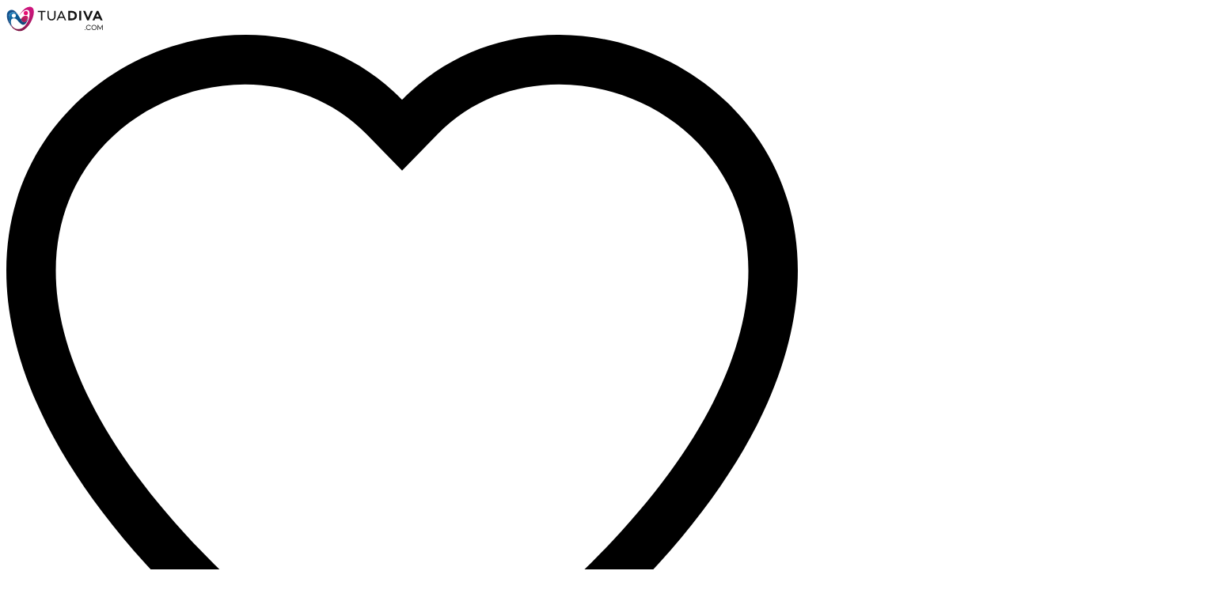

--- FILE ---
content_type: text/html; charset=utf-8
request_url: https://www.tuadiva.com/escort/settimo-milanese-jessybella-reale-quando-leleganza-e-la-bellezza-si-uniscono-nasce-una-donna-come-me-3284
body_size: 15925
content:
<!DOCTYPE html>
<html lang="it">
    <head>
        <meta charset="utf-8">
        <meta name="viewport" content="width=device-width, initial-scale=1">

        <link rel="preload" as="style" href="https://www.tuadiva.com/build/assets/app-DAFk1bH9.css" /><link rel="stylesheet" href="https://www.tuadiva.com/build/assets/app-DAFk1bH9.css" />        <script type="text/javascript">
    const Ziggy = {"url":"https:\/\/www.tuadiva.com","port":null,"defaults":{},"routes":{"register":{"uri":"register","methods":["GET","HEAD"]},"login":{"uri":"login","methods":["GET","HEAD"]},"password.request":{"uri":"forgot-password","methods":["GET","HEAD"]},"password.email":{"uri":"forgot-password","methods":["POST"]},"password.reset":{"uri":"reset-password\/{token}","methods":["GET","HEAD"],"parameters":["token"]},"password.store":{"uri":"reset-password","methods":["POST"]},"verification.verify":{"uri":"verify-email\/{id}\/{hash}","methods":["GET","HEAD"],"parameters":["id","hash"]},"verification.notice":{"uri":"verify-email","methods":["GET","HEAD"]},"verification.send":{"uri":"email\/verification-notification","methods":["POST"]},"password.confirm":{"uri":"confirm-password","methods":["GET","HEAD"]},"password.update":{"uri":"password","methods":["PUT"]},"logout":{"uri":"logout","methods":["GET","HEAD"]},"home":{"uri":"\/","methods":["GET","HEAD"]},"post":{"uri":"post","methods":["GET","HEAD"]},"ad":{"uri":"escort\/{slug}-{ad}","methods":["GET","HEAD"],"wheres":{"slug":"[a-z0-9-]+","ad":"[0-9]+"},"parameters":["slug","ad"],"bindings":{"ad":"id"}},"cities":{"uri":"escorts","methods":["GET","HEAD"]},"search":{"uri":"escorts\/{slug}\/{terms?}","methods":["GET","HEAD"],"parameters":["slug","terms"]},"favorites":{"uri":"favorites","methods":["GET","HEAD"]},"404":{"uri":"{notFound}","methods":["GET","HEAD"],"wheres":{"notFound":"(non-trovato|not-found|pas-trouve)"},"parameters":["notFound"]},"account.dashboard":{"uri":"account","methods":["GET","HEAD"]},"account.settings":{"uri":"account\/settings","methods":["GET","HEAD"]},"account.ad":{"uri":"account\/{ad}","methods":["GET","HEAD"],"parameters":["ad"],"bindings":{"ad":"id"}},"account.ad.package":{"uri":"account\/{ad}\/package","methods":["GET","HEAD"],"parameters":["ad"],"bindings":{"ad":"id"}},"police":{"uri":"police","methods":["GET","HEAD"]},"page":{"uri":"{page}","methods":["GET","HEAD"],"wheres":{"page":"^[a-z0-9-]+$"},"parameters":["page"],"bindings":{"page":"slug"}},"signedRedirect":{"uri":"signed-redirect\/{hash}","methods":["GET","HEAD"],"parameters":["hash"]},"nova-ckeditor.image.upload":{"uri":"nova-vendor\/nova-ckeditor\/image","methods":["POST"]},"nova-ckeditor.update-name":{"uri":"nova-vendor\/nova-ckeditor\/update-name","methods":["PUT"]}}};

    !function(t,r){"object"==typeof exports&&"undefined"!=typeof module?module.exports=r():"function"==typeof define&&define.amd?define(r):(t||self).route=r()}(this,function(){function t(t,r){for(var e=0;e<r.length;e++){var n=r[e];n.enumerable=n.enumerable||!1,n.configurable=!0,"value"in n&&(n.writable=!0),Object.defineProperty(t,"symbol"==typeof(o=function(t,r){if("object"!=typeof t||null===t)return t;var e=t[Symbol.toPrimitive];if(void 0!==e){var n=e.call(t,"string");if("object"!=typeof n)return n;throw new TypeError("@@toPrimitive must return a primitive value.")}return String(t)}(n.key))?o:String(o),n)}var o}function r(r,e,n){return e&&t(r.prototype,e),n&&t(r,n),Object.defineProperty(r,"prototype",{writable:!1}),r}function e(){return e=Object.assign?Object.assign.bind():function(t){for(var r=1;r<arguments.length;r++){var e=arguments[r];for(var n in e)Object.prototype.hasOwnProperty.call(e,n)&&(t[n]=e[n])}return t},e.apply(this,arguments)}function n(t){return n=Object.setPrototypeOf?Object.getPrototypeOf.bind():function(t){return t.__proto__||Object.getPrototypeOf(t)},n(t)}function o(t,r){return o=Object.setPrototypeOf?Object.setPrototypeOf.bind():function(t,r){return t.__proto__=r,t},o(t,r)}function i(t,r,e){return i=function(){if("undefined"==typeof Reflect||!Reflect.construct)return!1;if(Reflect.construct.sham)return!1;if("function"==typeof Proxy)return!0;try{return Boolean.prototype.valueOf.call(Reflect.construct(Boolean,[],function(){})),!0}catch(t){return!1}}()?Reflect.construct.bind():function(t,r,e){var n=[null];n.push.apply(n,r);var i=new(Function.bind.apply(t,n));return e&&o(i,e.prototype),i},i.apply(null,arguments)}function u(t){var r="function"==typeof Map?new Map:void 0;return u=function(t){if(null===t||-1===Function.toString.call(t).indexOf("[native code]"))return t;if("function"!=typeof t)throw new TypeError("Super expression must either be null or a function");if(void 0!==r){if(r.has(t))return r.get(t);r.set(t,e)}function e(){return i(t,arguments,n(this).constructor)}return e.prototype=Object.create(t.prototype,{constructor:{value:e,enumerable:!1,writable:!0,configurable:!0}}),o(e,t)},u(t)}var f=String.prototype.replace,a=/%20/g,c="RFC3986",l={default:c,formatters:{RFC1738:function(t){return f.call(t,a,"+")},RFC3986:function(t){return String(t)}},RFC1738:"RFC1738",RFC3986:c},s=Object.prototype.hasOwnProperty,v=Array.isArray,p=function(){for(var t=[],r=0;r<256;++r)t.push("%"+((r<16?"0":"")+r.toString(16)).toUpperCase());return t}(),y=function(t,r){for(var e=r&&r.plainObjects?Object.create(null):{},n=0;n<t.length;++n)void 0!==t[n]&&(e[n]=t[n]);return e},d={arrayToObject:y,assign:function(t,r){return Object.keys(r).reduce(function(t,e){return t[e]=r[e],t},t)},combine:function(t,r){return[].concat(t,r)},compact:function(t){for(var r=[{obj:{o:t},prop:"o"}],e=[],n=0;n<r.length;++n)for(var o=r[n],i=o.obj[o.prop],u=Object.keys(i),f=0;f<u.length;++f){var a=u[f],c=i[a];"object"==typeof c&&null!==c&&-1===e.indexOf(c)&&(r.push({obj:i,prop:a}),e.push(c))}return function(t){for(;t.length>1;){var r=t.pop(),e=r.obj[r.prop];if(v(e)){for(var n=[],o=0;o<e.length;++o)void 0!==e[o]&&n.push(e[o]);r.obj[r.prop]=n}}}(r),t},decode:function(t,r,e){var n=t.replace(/\+/g," ");if("iso-8859-1"===e)return n.replace(/%[0-9a-f]{2}/gi,unescape);try{return decodeURIComponent(n)}catch(t){return n}},encode:function(t,r,e,n,o){if(0===t.length)return t;var i=t;if("symbol"==typeof t?i=Symbol.prototype.toString.call(t):"string"!=typeof t&&(i=String(t)),"iso-8859-1"===e)return escape(i).replace(/%u[0-9a-f]{4}/gi,function(t){return"%26%23"+parseInt(t.slice(2),16)+"%3B"});for(var u="",f=0;f<i.length;++f){var a=i.charCodeAt(f);45===a||46===a||95===a||126===a||a>=48&&a<=57||a>=65&&a<=90||a>=97&&a<=122||o===l.RFC1738&&(40===a||41===a)?u+=i.charAt(f):a<128?u+=p[a]:a<2048?u+=p[192|a>>6]+p[128|63&a]:a<55296||a>=57344?u+=p[224|a>>12]+p[128|a>>6&63]+p[128|63&a]:(a=65536+((1023&a)<<10|1023&i.charCodeAt(f+=1)),u+=p[240|a>>18]+p[128|a>>12&63]+p[128|a>>6&63]+p[128|63&a])}return u},isBuffer:function(t){return!(!t||"object"!=typeof t||!(t.constructor&&t.constructor.isBuffer&&t.constructor.isBuffer(t)))},isRegExp:function(t){return"[object RegExp]"===Object.prototype.toString.call(t)},maybeMap:function(t,r){if(v(t)){for(var e=[],n=0;n<t.length;n+=1)e.push(r(t[n]));return e}return r(t)},merge:function t(r,e,n){if(!e)return r;if("object"!=typeof e){if(v(r))r.push(e);else{if(!r||"object"!=typeof r)return[r,e];(n&&(n.plainObjects||n.allowPrototypes)||!s.call(Object.prototype,e))&&(r[e]=!0)}return r}if(!r||"object"!=typeof r)return[r].concat(e);var o=r;return v(r)&&!v(e)&&(o=y(r,n)),v(r)&&v(e)?(e.forEach(function(e,o){if(s.call(r,o)){var i=r[o];i&&"object"==typeof i&&e&&"object"==typeof e?r[o]=t(i,e,n):r.push(e)}else r[o]=e}),r):Object.keys(e).reduce(function(r,o){var i=e[o];return r[o]=s.call(r,o)?t(r[o],i,n):i,r},o)}},b=Object.prototype.hasOwnProperty,h={brackets:function(t){return t+"[]"},comma:"comma",indices:function(t,r){return t+"["+r+"]"},repeat:function(t){return t}},g=Array.isArray,m=String.prototype.split,j=Array.prototype.push,w=function(t,r){j.apply(t,g(r)?r:[r])},O=Date.prototype.toISOString,E=l.default,R={addQueryPrefix:!1,allowDots:!1,charset:"utf-8",charsetSentinel:!1,delimiter:"&",encode:!0,encoder:d.encode,encodeValuesOnly:!1,format:E,formatter:l.formatters[E],indices:!1,serializeDate:function(t){return O.call(t)},skipNulls:!1,strictNullHandling:!1},S=function t(r,e,n,o,i,u,f,a,c,l,s,v,p,y){var b,h=r;if("function"==typeof f?h=f(e,h):h instanceof Date?h=l(h):"comma"===n&&g(h)&&(h=d.maybeMap(h,function(t){return t instanceof Date?l(t):t})),null===h){if(o)return u&&!p?u(e,R.encoder,y,"key",s):e;h=""}if("string"==typeof(b=h)||"number"==typeof b||"boolean"==typeof b||"symbol"==typeof b||"bigint"==typeof b||d.isBuffer(h)){if(u){var j=p?e:u(e,R.encoder,y,"key",s);if("comma"===n&&p){for(var O=m.call(String(h),","),E="",S=0;S<O.length;++S)E+=(0===S?"":",")+v(u(O[S],R.encoder,y,"value",s));return[v(j)+"="+E]}return[v(j)+"="+v(u(h,R.encoder,y,"value",s))]}return[v(e)+"="+v(String(h))]}var T,k=[];if(void 0===h)return k;if("comma"===n&&g(h))T=[{value:h.length>0?h.join(",")||null:void 0}];else if(g(f))T=f;else{var x=Object.keys(h);T=a?x.sort(a):x}for(var N=0;N<T.length;++N){var C=T[N],A="object"==typeof C&&void 0!==C.value?C.value:h[C];if(!i||null!==A){var D=g(h)?"function"==typeof n?n(e,C):e:e+(c?"."+C:"["+C+"]");w(k,t(A,D,n,o,i,u,f,a,c,l,s,v,p,y))}}return k},T=Object.prototype.hasOwnProperty,k=Array.isArray,x={allowDots:!1,allowPrototypes:!1,arrayLimit:20,charset:"utf-8",charsetSentinel:!1,comma:!1,decoder:d.decode,delimiter:"&",depth:5,ignoreQueryPrefix:!1,interpretNumericEntities:!1,parameterLimit:1e3,parseArrays:!0,plainObjects:!1,strictNullHandling:!1},N=function(t){return t.replace(/&#(\d+);/g,function(t,r){return String.fromCharCode(parseInt(r,10))})},C=function(t,r){return t&&"string"==typeof t&&r.comma&&t.indexOf(",")>-1?t.split(","):t},A=function(t,r,e,n){if(t){var o=e.allowDots?t.replace(/\.([^.[]+)/g,"[$1]"):t,i=/(\[[^[\]]*])/g,u=e.depth>0&&/(\[[^[\]]*])/.exec(o),f=u?o.slice(0,u.index):o,a=[];if(f){if(!e.plainObjects&&T.call(Object.prototype,f)&&!e.allowPrototypes)return;a.push(f)}for(var c=0;e.depth>0&&null!==(u=i.exec(o))&&c<e.depth;){if(c+=1,!e.plainObjects&&T.call(Object.prototype,u[1].slice(1,-1))&&!e.allowPrototypes)return;a.push(u[1])}return u&&a.push("["+o.slice(u.index)+"]"),function(t,r,e,n){for(var o=n?r:C(r,e),i=t.length-1;i>=0;--i){var u,f=t[i];if("[]"===f&&e.parseArrays)u=[].concat(o);else{u=e.plainObjects?Object.create(null):{};var a="["===f.charAt(0)&&"]"===f.charAt(f.length-1)?f.slice(1,-1):f,c=parseInt(a,10);e.parseArrays||""!==a?!isNaN(c)&&f!==a&&String(c)===a&&c>=0&&e.parseArrays&&c<=e.arrayLimit?(u=[])[c]=o:"__proto__"!==a&&(u[a]=o):u={0:o}}o=u}return o}(a,r,e,n)}},D=function(t,r){var e=function(t){if(!t)return x;if(null!=t.decoder&&"function"!=typeof t.decoder)throw new TypeError("Decoder has to be a function.");if(void 0!==t.charset&&"utf-8"!==t.charset&&"iso-8859-1"!==t.charset)throw new TypeError("The charset option must be either utf-8, iso-8859-1, or undefined");return{allowDots:void 0===t.allowDots?x.allowDots:!!t.allowDots,allowPrototypes:"boolean"==typeof t.allowPrototypes?t.allowPrototypes:x.allowPrototypes,arrayLimit:"number"==typeof t.arrayLimit?t.arrayLimit:x.arrayLimit,charset:void 0===t.charset?x.charset:t.charset,charsetSentinel:"boolean"==typeof t.charsetSentinel?t.charsetSentinel:x.charsetSentinel,comma:"boolean"==typeof t.comma?t.comma:x.comma,decoder:"function"==typeof t.decoder?t.decoder:x.decoder,delimiter:"string"==typeof t.delimiter||d.isRegExp(t.delimiter)?t.delimiter:x.delimiter,depth:"number"==typeof t.depth||!1===t.depth?+t.depth:x.depth,ignoreQueryPrefix:!0===t.ignoreQueryPrefix,interpretNumericEntities:"boolean"==typeof t.interpretNumericEntities?t.interpretNumericEntities:x.interpretNumericEntities,parameterLimit:"number"==typeof t.parameterLimit?t.parameterLimit:x.parameterLimit,parseArrays:!1!==t.parseArrays,plainObjects:"boolean"==typeof t.plainObjects?t.plainObjects:x.plainObjects,strictNullHandling:"boolean"==typeof t.strictNullHandling?t.strictNullHandling:x.strictNullHandling}}(r);if(""===t||null==t)return e.plainObjects?Object.create(null):{};for(var n="string"==typeof t?function(t,r){var e,n={},o=(r.ignoreQueryPrefix?t.replace(/^\?/,""):t).split(r.delimiter,Infinity===r.parameterLimit?void 0:r.parameterLimit),i=-1,u=r.charset;if(r.charsetSentinel)for(e=0;e<o.length;++e)0===o[e].indexOf("utf8=")&&("utf8=%E2%9C%93"===o[e]?u="utf-8":"utf8=%26%2310003%3B"===o[e]&&(u="iso-8859-1"),i=e,e=o.length);for(e=0;e<o.length;++e)if(e!==i){var f,a,c=o[e],l=c.indexOf("]="),s=-1===l?c.indexOf("="):l+1;-1===s?(f=r.decoder(c,x.decoder,u,"key"),a=r.strictNullHandling?null:""):(f=r.decoder(c.slice(0,s),x.decoder,u,"key"),a=d.maybeMap(C(c.slice(s+1),r),function(t){return r.decoder(t,x.decoder,u,"value")})),a&&r.interpretNumericEntities&&"iso-8859-1"===u&&(a=N(a)),c.indexOf("[]=")>-1&&(a=k(a)?[a]:a),n[f]=T.call(n,f)?d.combine(n[f],a):a}return n}(t,e):t,o=e.plainObjects?Object.create(null):{},i=Object.keys(n),u=0;u<i.length;++u){var f=i[u],a=A(f,n[f],e,"string"==typeof t);o=d.merge(o,a,e)}return d.compact(o)},$=/*#__PURE__*/function(){function t(t,r,e){var n,o;this.name=t,this.definition=r,this.bindings=null!=(n=r.bindings)?n:{},this.wheres=null!=(o=r.wheres)?o:{},this.config=e}var e=t.prototype;return e.matchesUrl=function(t){var r=this;if(!this.definition.methods.includes("GET"))return!1;var e=this.template.replace(/(\/?){([^}?]*)(\??)}/g,function(t,e,n,o){var i,u="(?<"+n+">"+((null==(i=r.wheres[n])?void 0:i.replace(/(^\^)|(\$$)/g,""))||"[^/?]+")+")";return o?"("+e+u+")?":""+e+u}).replace(/^\w+:\/\//,""),n=t.replace(/^\w+:\/\//,"").split("?"),o=n[0],i=n[1],u=new RegExp("^"+e+"/?$").exec(decodeURI(o));if(u){for(var f in u.groups)u.groups[f]="string"==typeof u.groups[f]?decodeURIComponent(u.groups[f]):u.groups[f];return{params:u.groups,query:D(i)}}return!1},e.compile=function(t){var r=this;return this.parameterSegments.length?this.template.replace(/{([^}?]+)(\??)}/g,function(e,n,o){var i,u;if(!o&&[null,void 0].includes(t[n]))throw new Error("Ziggy error: '"+n+"' parameter is required for route '"+r.name+"'.");if(r.wheres[n]&&!new RegExp("^"+(o?"("+r.wheres[n]+")?":r.wheres[n])+"$").test(null!=(u=t[n])?u:""))throw new Error("Ziggy error: '"+n+"' parameter does not match required format '"+r.wheres[n]+"' for route '"+r.name+"'.");return encodeURI(null!=(i=t[n])?i:"").replace(/%7C/g,"|").replace(/%25/g,"%").replace(/\$/g,"%24")}).replace(this.origin+"//",this.origin+"/").replace(/\/+$/,""):this.template},r(t,[{key:"template",get:function(){var t=(this.origin+"/"+this.definition.uri).replace(/\/+$/,"");return""===t?"/":t}},{key:"origin",get:function(){return this.config.absolute?this.definition.domain?""+this.config.url.match(/^\w+:\/\//)[0]+this.definition.domain+(this.config.port?":"+this.config.port:""):this.config.url:""}},{key:"parameterSegments",get:function(){var t,r;return null!=(t=null==(r=this.template.match(/{[^}?]+\??}/g))?void 0:r.map(function(t){return{name:t.replace(/{|\??}/g,""),required:!/\?}$/.test(t)}}))?t:[]}}]),t}(),F=/*#__PURE__*/function(t){var n,i;function u(r,n,o,i){var u;if(void 0===o&&(o=!0),(u=t.call(this)||this).t=null!=i?i:"undefined"!=typeof Ziggy?Ziggy:null==globalThis?void 0:globalThis.Ziggy,u.t=e({},u.t,{absolute:o}),r){if(!u.t.routes[r])throw new Error("Ziggy error: route '"+r+"' is not in the route list.");u.i=new $(r,u.t.routes[r],u.t),u.u=u.l(n)}return u}i=t,(n=u).prototype=Object.create(i.prototype),n.prototype.constructor=n,o(n,i);var f=u.prototype;return f.toString=function(){var t=this,r=Object.keys(this.u).filter(function(r){return!t.i.parameterSegments.some(function(t){return t.name===r})}).filter(function(t){return"_query"!==t}).reduce(function(r,n){var o;return e({},r,((o={})[n]=t.u[n],o))},{});return this.i.compile(this.u)+function(t,r){var e,n=t,o=function(t){if(!t)return R;if(null!=t.encoder&&"function"!=typeof t.encoder)throw new TypeError("Encoder has to be a function.");var r=t.charset||R.charset;if(void 0!==t.charset&&"utf-8"!==t.charset&&"iso-8859-1"!==t.charset)throw new TypeError("The charset option must be either utf-8, iso-8859-1, or undefined");var e=l.default;if(void 0!==t.format){if(!b.call(l.formatters,t.format))throw new TypeError("Unknown format option provided.");e=t.format}var n=l.formatters[e],o=R.filter;return("function"==typeof t.filter||g(t.filter))&&(o=t.filter),{addQueryPrefix:"boolean"==typeof t.addQueryPrefix?t.addQueryPrefix:R.addQueryPrefix,allowDots:void 0===t.allowDots?R.allowDots:!!t.allowDots,charset:r,charsetSentinel:"boolean"==typeof t.charsetSentinel?t.charsetSentinel:R.charsetSentinel,delimiter:void 0===t.delimiter?R.delimiter:t.delimiter,encode:"boolean"==typeof t.encode?t.encode:R.encode,encoder:"function"==typeof t.encoder?t.encoder:R.encoder,encodeValuesOnly:"boolean"==typeof t.encodeValuesOnly?t.encodeValuesOnly:R.encodeValuesOnly,filter:o,format:e,formatter:n,serializeDate:"function"==typeof t.serializeDate?t.serializeDate:R.serializeDate,skipNulls:"boolean"==typeof t.skipNulls?t.skipNulls:R.skipNulls,sort:"function"==typeof t.sort?t.sort:null,strictNullHandling:"boolean"==typeof t.strictNullHandling?t.strictNullHandling:R.strictNullHandling}}(r);"function"==typeof o.filter?n=(0,o.filter)("",n):g(o.filter)&&(e=o.filter);var i=[];if("object"!=typeof n||null===n)return"";var u=h[r&&r.arrayFormat in h?r.arrayFormat:r&&"indices"in r?r.indices?"indices":"repeat":"indices"];e||(e=Object.keys(n)),o.sort&&e.sort(o.sort);for(var f=0;f<e.length;++f){var a=e[f];o.skipNulls&&null===n[a]||w(i,S(n[a],a,u,o.strictNullHandling,o.skipNulls,o.encode?o.encoder:null,o.filter,o.sort,o.allowDots,o.serializeDate,o.format,o.formatter,o.encodeValuesOnly,o.charset))}var c=i.join(o.delimiter),s=!0===o.addQueryPrefix?"?":"";return o.charsetSentinel&&(s+="iso-8859-1"===o.charset?"utf8=%26%2310003%3B&":"utf8=%E2%9C%93&"),c.length>0?s+c:""}(e({},r,this.u._query),{addQueryPrefix:!0,arrayFormat:"indices",encodeValuesOnly:!0,skipNulls:!0,encoder:function(t,r){return"boolean"==typeof t?Number(t):r(t)}})},f.v=function(t){var r=this;t?this.t.absolute&&t.startsWith("/")&&(t=this.p().host+t):t=this.h();var n={},o=Object.entries(this.t.routes).find(function(e){return n=new $(e[0],e[1],r.t).matchesUrl(t)})||[void 0,void 0];return e({name:o[0]},n,{route:o[1]})},f.h=function(){var t=this.p(),r=t.pathname,e=t.search;return(this.t.absolute?t.host+r:r.replace(this.t.url.replace(/^\w*:\/\/[^/]+/,""),"").replace(/^\/+/,"/"))+e},f.current=function(t,r){var n=this.v(),o=n.name,i=n.params,u=n.query,f=n.route;if(!t)return o;var a=new RegExp("^"+t.replace(/\./g,"\\.").replace(/\*/g,".*")+"$").test(o);if([null,void 0].includes(r)||!a)return a;var c=new $(o,f,this.t);r=this.l(r,c);var l=e({},i,u);return!(!Object.values(r).every(function(t){return!t})||Object.values(l).some(function(t){return void 0!==t}))||function t(r,e){return Object.entries(r).every(function(r){var n=r[0],o=r[1];return Array.isArray(o)&&Array.isArray(e[n])?o.every(function(t){return e[n].includes(t)}):"object"==typeof o&&"object"==typeof e[n]&&null!==o&&null!==e[n]?t(o,e[n]):e[n]==o})}(r,l)},f.p=function(){var t,r,e,n,o,i,u="undefined"!=typeof window?window.location:{},f=u.host,a=u.pathname,c=u.search;return{host:null!=(t=null==(r=this.t.location)?void 0:r.host)?t:void 0===f?"":f,pathname:null!=(e=null==(n=this.t.location)?void 0:n.pathname)?e:void 0===a?"":a,search:null!=(o=null==(i=this.t.location)?void 0:i.search)?o:void 0===c?"":c}},f.has=function(t){return Object.keys(this.t.routes).includes(t)},f.l=function(t,r){var n=this;void 0===t&&(t={}),void 0===r&&(r=this.i),null!=t||(t={}),t=["string","number"].includes(typeof t)?[t]:t;var o=r.parameterSegments.filter(function(t){return!n.t.defaults[t.name]});if(Array.isArray(t))t=t.reduce(function(t,r,n){var i,u;return e({},t,o[n]?((i={})[o[n].name]=r,i):"object"==typeof r?r:((u={})[r]="",u))},{});else if(1===o.length&&!t[o[0].name]&&(t.hasOwnProperty(Object.values(r.bindings)[0])||t.hasOwnProperty("id"))){var i;(i={})[o[0].name]=t,t=i}return e({},this.g(r),this.m(t,r))},f.g=function(t){var r=this;return t.parameterSegments.filter(function(t){return r.t.defaults[t.name]}).reduce(function(t,n,o){var i,u=n.name;return e({},t,((i={})[u]=r.t.defaults[u],i))},{})},f.m=function(t,r){var n=r.bindings,o=r.parameterSegments;return Object.entries(t).reduce(function(t,r){var i,u,f=r[0],a=r[1];if(!a||"object"!=typeof a||Array.isArray(a)||!o.some(function(t){return t.name===f}))return e({},t,((u={})[f]=a,u));if(!a.hasOwnProperty(n[f])){if(!a.hasOwnProperty("id"))throw new Error("Ziggy error: object passed as '"+f+"' parameter is missing route model binding key '"+n[f]+"'.");n[f]="id"}return e({},t,((i={})[f]=a[n[f]],i))},{})},f.valueOf=function(){return this.toString()},f.check=function(t){return this.has(t)},r(u,[{key:"params",get:function(){var t=this.v();return e({},t.params,t.query)}}]),u}(/*#__PURE__*/u(String));return function(t,r,e,n){var o=new F(t,r,e,n);return t?o.toString():o}});

</script>        <link rel="modulepreload" as="script" href="https://www.tuadiva.com/build/assets/app-C4Ay3PqO.js" /><script type="module" src="https://www.tuadiva.com/build/assets/app-C4Ay3PqO.js"></script>        <link rel="canonical" href="https://www.tuadiva.com/escort/settimo-milanese-jessybella-reale-quando-leleganza-e-la-bellezza-si-uniscono-nasce-una-donna-come-me-3284" inertia>
<meta name="google" content="nositelinkssearchbox" inertia>
<meta name="robots" content inertia>
<meta name="format-detection" content="telephone=no" inertia>
<meta name="description" content="💋💋SONO SEMPRE GENTILE, DOLCE ED EDUCATA, SOLARE, SENSUALE, DOTATA DI CLASSE ED ELEGANZA DI ALTISSIMO LIVELLO...
❗❗❗❗. FAI DIVENTARE REALTA&#39; I TUOI DESIDERI PIU&#39;" inertia>
<link rel="icon" type="image/png" sizes="32x32" href="/images/favicon.png" inertia>
<meta name="og:description" content="💋💋SONO SEMPRE GENTILE, DOLCE ED EDUCATA, SOLARE, SENSUALE, DOTATA DI CLASSE ED ELEGANZA DI ALTISSIMO LIVELLO...
❗❗❗❗. FAI DIVENTARE REALTA&#39; I TUOI DESIDERI PIU&#39;" inertia>
<meta property="og:title" content="SETTIMO MILANESE JESSY🎀BELLA &amp; REALE🎀 ! QUANDO L&#39;ELEGANZA E LA BELLEZZA SI UNISCONO, NASCE UNA DONNA COME ME. - TuaDiva" inertia>
<meta property="og:type" content="website" inertia>
<meta property="og:url" content="https://www.tuadiva.com/escort/settimo-milanese-jessybella-reale-quando-leleganza-e-la-bellezza-si-uniscono-nasce-una-donna-come-me-3284" inertia>
<meta property="og:image" content="https://pics.tuadiva.com/images/600x314/10725/photo-741655ce926959ac9f03f3b3b1e892b2063a774djpg.jpg" inertia>
<title inertia>SETTIMO MILANESE JESSY🎀BELLA & REALE🎀 ! QUANDO L'ELEGANZA E LA BELLEZZA SI UNISCONO, NASCE UNA DONNA COME ME. - TuaDiva</title>    </head>
    <body class="bg-white dark:bg-zinc-900 dark:text-zinc-400 flex flex-col min-h-screen">
        <div id="app" data-page="{&quot;component&quot;:&quot;escorts/escort&quot;,&quot;props&quot;:{&quot;errors&quot;:{},&quot;app&quot;:{&quot;name&quot;:&quot;TuaDiva&quot;,&quot;country&quot;:&quot;Italia&quot;,&quot;currency&quot;:&quot;EUR&quot;,&quot;gTagId&quot;:&quot;G-4SXTWYSX9B&quot;,&quot;heightUnits&quot;:&quot;cm&quot;,&quot;iso&quot;:&quot;it&quot;,&quot;maxAds&quot;:3},&quot;route&quot;:{&quot;name&quot;:&quot;ad&quot;,&quot;origin&quot;:&quot;https://www.tuadiva.com&quot;,&quot;path&quot;:&quot;escort/settimo-milanese-jessybella-reale-quando-leleganza-e-la-bellezza-si-uniscono-nasce-una-donna-come-me-3284&quot;,&quot;params&quot;:{&quot;slug&quot;:&quot;settimo-milanese-jessybella-reale-quando-leleganza-e-la-bellezza-si-uniscono-nasce-una-donna-come-me&quot;,&quot;ad&quot;:{&quot;id&quot;:3284,&quot;name&quot;:null}},&quot;query&quot;:[],&quot;uri&quot;:&quot;escort/{slug}-{ad}&quot;,&quot;url&quot;:&quot;https://www.tuadiva.com/escort/settimo-milanese-jessybella-reale-quando-leleganza-e-la-bellezza-si-uniscono-nasce-una-donna-come-me-3284&quot;},&quot;seo&quot;:{&quot;description&quot;:&quot;💋💋SONO SEMPRE GENTILE, DOLCE ED EDUCATA, SOLARE, SENSUALE, DOTATA DI CLASSE ED ELEGANZA DI ALTISSIMO LIVELLO...\n❗❗❗❗. FAI DIVENTARE REALTA&#39; I TUOI DESIDERI PIU&#39;&quot;,&quot;og&quot;:{&quot;image&quot;:&quot;https://pics.tuadiva.com/images/600x314/10725/photo-741655ce926959ac9f03f3b3b1e892b2063a774djpg.jpg&quot;}},&quot;ziggy&quot;:{&quot;url&quot;:&quot;https://www.tuadiva.com&quot;,&quot;port&quot;:null,&quot;defaults&quot;:[],&quot;routes&quot;:{&quot;404&quot;:{&quot;uri&quot;:&quot;{notFound}&quot;,&quot;methods&quot;:[&quot;GET&quot;,&quot;HEAD&quot;],&quot;wheres&quot;:{&quot;notFound&quot;:&quot;(non-trovato|not-found|pas-trouve)&quot;},&quot;parameters&quot;:[&quot;notFound&quot;]},&quot;register&quot;:{&quot;uri&quot;:&quot;register&quot;,&quot;methods&quot;:[&quot;GET&quot;,&quot;HEAD&quot;]},&quot;login&quot;:{&quot;uri&quot;:&quot;login&quot;,&quot;methods&quot;:[&quot;GET&quot;,&quot;HEAD&quot;]},&quot;password.request&quot;:{&quot;uri&quot;:&quot;forgot-password&quot;,&quot;methods&quot;:[&quot;GET&quot;,&quot;HEAD&quot;]},&quot;password.email&quot;:{&quot;uri&quot;:&quot;forgot-password&quot;,&quot;methods&quot;:[&quot;POST&quot;]},&quot;password.reset&quot;:{&quot;uri&quot;:&quot;reset-password/{token}&quot;,&quot;methods&quot;:[&quot;GET&quot;,&quot;HEAD&quot;],&quot;parameters&quot;:[&quot;token&quot;]},&quot;password.store&quot;:{&quot;uri&quot;:&quot;reset-password&quot;,&quot;methods&quot;:[&quot;POST&quot;]},&quot;verification.verify&quot;:{&quot;uri&quot;:&quot;verify-email/{id}/{hash}&quot;,&quot;methods&quot;:[&quot;GET&quot;,&quot;HEAD&quot;],&quot;parameters&quot;:[&quot;id&quot;,&quot;hash&quot;]},&quot;verification.notice&quot;:{&quot;uri&quot;:&quot;verify-email&quot;,&quot;methods&quot;:[&quot;GET&quot;,&quot;HEAD&quot;]},&quot;verification.send&quot;:{&quot;uri&quot;:&quot;email/verification-notification&quot;,&quot;methods&quot;:[&quot;POST&quot;]},&quot;password.confirm&quot;:{&quot;uri&quot;:&quot;confirm-password&quot;,&quot;methods&quot;:[&quot;GET&quot;,&quot;HEAD&quot;]},&quot;password.update&quot;:{&quot;uri&quot;:&quot;password&quot;,&quot;methods&quot;:[&quot;PUT&quot;]},&quot;logout&quot;:{&quot;uri&quot;:&quot;logout&quot;,&quot;methods&quot;:[&quot;GET&quot;,&quot;HEAD&quot;]},&quot;home&quot;:{&quot;uri&quot;:&quot;/&quot;,&quot;methods&quot;:[&quot;GET&quot;,&quot;HEAD&quot;]},&quot;post&quot;:{&quot;uri&quot;:&quot;post&quot;,&quot;methods&quot;:[&quot;GET&quot;,&quot;HEAD&quot;]},&quot;ad&quot;:{&quot;uri&quot;:&quot;escort/{slug}-{ad}&quot;,&quot;methods&quot;:[&quot;GET&quot;,&quot;HEAD&quot;],&quot;wheres&quot;:{&quot;slug&quot;:&quot;[a-z0-9-]+&quot;,&quot;ad&quot;:&quot;[0-9]+&quot;},&quot;parameters&quot;:[&quot;slug&quot;,&quot;ad&quot;],&quot;bindings&quot;:{&quot;ad&quot;:&quot;id&quot;}},&quot;cities&quot;:{&quot;uri&quot;:&quot;escorts&quot;,&quot;methods&quot;:[&quot;GET&quot;,&quot;HEAD&quot;]},&quot;search&quot;:{&quot;uri&quot;:&quot;escorts/{slug}/{terms?}&quot;,&quot;methods&quot;:[&quot;GET&quot;,&quot;HEAD&quot;],&quot;parameters&quot;:[&quot;slug&quot;,&quot;terms&quot;]},&quot;favorites&quot;:{&quot;uri&quot;:&quot;favorites&quot;,&quot;methods&quot;:[&quot;GET&quot;,&quot;HEAD&quot;]},&quot;account.dashboard&quot;:{&quot;uri&quot;:&quot;account&quot;,&quot;methods&quot;:[&quot;GET&quot;,&quot;HEAD&quot;]},&quot;account.settings&quot;:{&quot;uri&quot;:&quot;account/settings&quot;,&quot;methods&quot;:[&quot;GET&quot;,&quot;HEAD&quot;]},&quot;account.ad&quot;:{&quot;uri&quot;:&quot;account/{ad}&quot;,&quot;methods&quot;:[&quot;GET&quot;,&quot;HEAD&quot;],&quot;parameters&quot;:[&quot;ad&quot;],&quot;bindings&quot;:{&quot;ad&quot;:&quot;id&quot;}},&quot;account.ad.package&quot;:{&quot;uri&quot;:&quot;account/{ad}/package&quot;,&quot;methods&quot;:[&quot;GET&quot;,&quot;HEAD&quot;],&quot;parameters&quot;:[&quot;ad&quot;],&quot;bindings&quot;:{&quot;ad&quot;:&quot;id&quot;}},&quot;police&quot;:{&quot;uri&quot;:&quot;police&quot;,&quot;methods&quot;:[&quot;GET&quot;,&quot;HEAD&quot;]},&quot;page&quot;:{&quot;uri&quot;:&quot;{page}&quot;,&quot;methods&quot;:[&quot;GET&quot;,&quot;HEAD&quot;],&quot;wheres&quot;:{&quot;page&quot;:&quot;^[a-z0-9-]+$&quot;},&quot;parameters&quot;:[&quot;page&quot;],&quot;bindings&quot;:{&quot;page&quot;:&quot;slug&quot;}},&quot;signedRedirect&quot;:{&quot;uri&quot;:&quot;signed-redirect/{hash}&quot;,&quot;methods&quot;:[&quot;GET&quot;,&quot;HEAD&quot;],&quot;parameters&quot;:[&quot;hash&quot;]},&quot;nova-ckeditor.image.upload&quot;:{&quot;uri&quot;:&quot;nova-vendor/nova-ckeditor/image&quot;,&quot;methods&quot;:[&quot;POST&quot;]},&quot;nova-ckeditor.update-name&quot;:{&quot;uri&quot;:&quot;nova-vendor/nova-ckeditor/update-name&quot;,&quot;methods&quot;:[&quot;PUT&quot;]}},&quot;location&quot;:&quot;https://www.tuadiva.com/escort/settimo-milanese-jessybella-reale-quando-leleganza-e-la-bellezza-si-uniscono-nasce-una-donna-come-me-3284&quot;},&quot;breadcrumbs&quot;:{&quot;https://www.tuadiva.com&quot;:&quot;Casa&quot;,&quot;https://www.tuadiva.com/escorts&quot;:&quot;Escort&quot;,&quot;https://www.tuadiva.com/escorts/milano&quot;:&quot;Escort Milano&quot;,&quot;&quot;:&quot;SETTIMO MILANESE JESSY🎀BELLA &amp; REALE🎀 ! QUANDO L&#39;ELEGANZA E LA BELLEZZA SI UNISCONO, NASCE UNA DONNA COME ME.&quot;},&quot;escort&quot;:{&quot;id&quot;:3284,&quot;package_id&quot;:3,&quot;user_id&quot;:3,&quot;title&quot;:&quot;SETTIMO MILANESE JESSY🎀BELLA &amp; REALE🎀 ! QUANDO L&#39;ELEGANZA E LA BELLEZZA SI UNISCONO, NASCE UNA DONNA COME ME.&quot;,&quot;slug&quot;:&quot;settimo-milanese-jessybella-reale-quando-leleganza-e-la-bellezza-si-uniscono-nasce-una-donna-come-me&quot;,&quot;description&quot;:&quot;💋💋SONO SEMPRE GENTILE, DOLCE ED EDUCATA, SOLARE, SENSUALE, DOTATA DI CLASSE ED ELEGANZA DI ALTISSIMO LIVELLO...\n❗❗❗❗. FAI DIVENTARE REALTA&#39; I TUOI DESIDERI PIU&#39; INTIMI 🔞CON L&#39;ESPERIENZA DI UNA BELLA &amp; DOLCE DONNA\n🔝🔝🔝SONO SENSUALE E RAFFINATA, DI CLASSE, AMICHEVOLE E PASSIONALE,\n❤❤❤molto disponibile per soddisfare i tuoi sogni e desideri❤️...\nTI ASPETTO IN BELLA BIANCHERIA E TACCHI ALTI&quot;,&quot;age&quot;:28,&quot;hair_color&quot;:&quot;black&quot;,&quot;height&quot;:164,&quot;gender&quot;:&quot;female&quot;,&quot;nationality&quot;:null,&quot;orientation&quot;:&quot;hetero&quot;,&quot;phone_instruction&quot;:&quot;call-sms&quot;,&quot;phone_prefix&quot;:39,&quot;incall&quot;:true,&quot;outcall&quot;:false,&quot;status&quot;:&quot;active&quot;,&quot;hits_profile&quot;:1185,&quot;auto_renew&quot;:true,&quot;is_imported&quot;:true,&quot;scraper_profile_id&quot;:23672,&quot;boosted_at&quot;:&quot;2026-01-06T11:45:16.000000Z&quot;,&quot;created_at&quot;:&quot;2023-08-17T08:47:41.000000Z&quot;,&quot;created_date&quot;:&quot;2023-08-17&quot;,&quot;created&quot;:1692262061,&quot;height_human&quot;:&quot;1.64m&quot;,&quot;hits&quot;:{&quot;contact&quot;:55,&quot;phone&quot;:64,&quot;profile&quot;:1186},&quot;phone_full&quot;:&quot;+393509659313&quot;,&quot;phone_nice&quot;:&quot;350 965 9313&quot;,&quot;url&quot;:&quot;https://www.tuadiva.com/escort/settimo-milanese-jessybella-reale-quando-leleganza-e-la-bellezza-si-uniscono-nasce-una-donna-come-me-3284&quot;,&quot;cities&quot;:[{&quot;id&quot;:2,&quot;country_id&quot;:100,&quot;slug&quot;:&quot;milano&quot;,&quot;name_en&quot;:&quot;Milano&quot;,&quot;name_it&quot;:&quot;Milano&quot;,&quot;zones&quot;:null,&quot;in_footer&quot;:true,&quot;lat&quot;:&quot;45.4642035&quot;,&quot;lng&quot;:&quot;9.1899820&quot;,&quot;name&quot;:&quot;Milano&quot;,&quot;pivot&quot;:{&quot;ad_id&quot;:3284,&quot;city_id&quot;:2,&quot;zone&quot;:null}}],&quot;nat&quot;:null,&quot;package&quot;:{&quot;id&quot;:3,&quot;name&quot;:&quot;Basic&quot;,&quot;type&quot;:&quot;basic&quot;,&quot;price&quot;:&quot;0.00&quot;,&quot;description&quot;:&quot;**Last** section in the list&quot;,&quot;order&quot;:3,&quot;created_at&quot;:&quot;2023-06-19T14:51:59.000000Z&quot;,&quot;updated_at&quot;:&quot;2023-06-19T14:51:59.000000Z&quot;}},&quot;images&quot;:[&quot;10725/photo-741655ce926959ac9f03f3b3b1e892b2063a774djpg.jpg&quot;],&quot;isActive&quot;:true,&quot;relatedAds&quot;:[{&quot;randomalgo&quot;:0.97688258,&quot;id&quot;:3759,&quot;slug&quot;:&quot;sexi-susy-in-milano&quot;,&quot;title&quot;:&quot;SEXI SUSY IN MILANO&quot;,&quot;city&quot;:&quot;Milano&quot;,&quot;photo&quot;:&quot;12072/photo-1529eb2a6b47af506fb98c37078b8eebffb2a18ejpg.jpg&quot;,&quot;incall&quot;:1,&quot;outcall&quot;:0,&quot;age&quot;:28,&quot;height&quot;:&quot;1.63m&quot;,&quot;samegender&quot;:1,&quot;samehaircolor&quot;:1,&quot;distance&quot;:0},{&quot;randomalgo&quot;:0.9581309,&quot;id&quot;:2570,&quot;slug&quot;:&quot;piccolina-stazione-centrale-foto-reale-michella-bellisima-ragazza-di-19anni-peruviana-dolcissima-charapita-con-una-bocca-calda&quot;,&quot;title&quot;:&quot;𝑻𝑶𝑷 𝑪𝑳𝑨𝑺𝑺 PICCOLINA 🌟💯🔥 STAZIONE CENTRALE FOTO REALE , MICHELLA, BELLISIMA RAGAZZA DI 19💥💣ANNI PERUVIANA🇵🇪🇵🇪 DOLCISSIMA CHARAPITA CON UNA BOCCA CALDA🌸&quot;,&quot;city&quot;:&quot;Milano&quot;,&quot;photo&quot;:&quot;8707/photo-94ae650b0d7045b6b438709d18aa1fa129817028jpg.jpg&quot;,&quot;incall&quot;:1,&quot;outcall&quot;:0,&quot;age&quot;:19,&quot;height&quot;:&quot;1.50m&quot;,&quot;samegender&quot;:1,&quot;samehaircolor&quot;:1,&quot;distance&quot;:0},{&quot;randomalgo&quot;:0.93495589,&quot;id&quot;:1934,&quot;slug&quot;:&quot;carolina&quot;,&quot;title&quot;:&quot;Carolina&quot;,&quot;city&quot;:&quot;Milano&quot;,&quot;photo&quot;:&quot;5799/photo-51d921f2cd478896aa816f76b5103d1c0c379ddb.jpg&quot;,&quot;incall&quot;:1,&quot;outcall&quot;:0,&quot;age&quot;:0,&quot;height&quot;:&quot;1.58m&quot;,&quot;samegender&quot;:1,&quot;samehaircolor&quot;:1,&quot;distance&quot;:0},{&quot;randomalgo&quot;:0.89927828,&quot;id&quot;:14733,&quot;slug&quot;:&quot;scopri-il-piacere-con-me-la-tua-compagna-di-passione-a-milano&quot;,&quot;title&quot;:&quot;Scopri il piacere con me, la tua compagna di passione a Milano&quot;,&quot;city&quot;:&quot;Milano&quot;,&quot;photo&quot;:&quot;66364/photo-13323a06583a20ddb2baa71daab444b61f6a4ecdjpg.jpg&quot;,&quot;incall&quot;:1,&quot;outcall&quot;:0,&quot;age&quot;:27,&quot;height&quot;:&quot;1.61m&quot;,&quot;samegender&quot;:1,&quot;samehaircolor&quot;:1,&quot;distance&quot;:0},{&quot;randomalgo&quot;:0.87041312,&quot;id&quot;:1716,&quot;slug&quot;:&quot;new-new-arrivataricevo-e-raggiungo-piccante-e-calda-appena-arrivata&quot;,&quot;title&quot;:&quot;NEW NEW  ARRIVATA💋RICEVO E RAGGIUNGO PICCANTE E CALDA APPENA ARRIVATA&quot;,&quot;city&quot;:&quot;Milano&quot;,&quot;photo&quot;:&quot;4865/photo-4e1da2b549be8a72adc04b37fc1db018ab49d0a2.jpg&quot;,&quot;incall&quot;:1,&quot;outcall&quot;:0,&quot;age&quot;:27,&quot;height&quot;:&quot;0&#39;2\&quot;&quot;,&quot;samegender&quot;:1,&quot;samehaircolor&quot;:1,&quot;distance&quot;:0}],&quot;title&quot;:&quot;SETTIMO MILANESE JESSY🎀BELLA &amp; REALE🎀 ! QUANDO L&#39;ELEGANZA E LA BELLEZZA SI UNISCONO, NASCE UNA DONNA COME ME.&quot;,&quot;nginx_cache_key&quot;:&quot;89f086a86bb1c8a5ea6c86134f1d91fd893bfb48&quot;},&quot;url&quot;:&quot;/escort/settimo-milanese-jessybella-reale-quando-leleganza-e-la-bellezza-si-uniscono-nasce-una-donna-come-me-3284&quot;,&quot;version&quot;:&quot;43ee5223899996007808c6df6907d81a&quot;,&quot;clearHistory&quot;:false,&quot;encryptHistory&quot;:false}"><!--[--><!--[--><!----><header><div class="bin py-3 md:py-6"><div class="flex gap-8 items-center"><a href="https://www.tuadiva.com" class="mr-auto mr-auto"><picture><source srcset="/images/logo-it-white.svg" media="(prefers-color-scheme: dark)"><img src="/images/logo-it.svg" alt="Scopri un&#39;azienda squisita in Italia con i nostri servizi di escort incontri." height="52" width="160"></picture></a><div class="mobile-drawer relative"><div class="flex items-center gap-5 md:hidden uppercase text-xs font-semibold"><div class="flex flex-col items-center gap-1"><svg xmlns="http://www.w3.org/2000/svg" fill="currentColor" class="icon-heart w-5 h-5" viewbox="0 0 16 16"><path d="m8 2.748-.717-.737C5.6.281 2.514.878 1.4 3.053c-.523 1.023-.641 2.5.314 4.385.92 1.815 2.834 3.989 6.286 6.357 3.452-2.368 5.365-4.542 6.286-6.357.955-1.886.838-3.362.314-4.385C13.486.878 10.4.28 8.717 2.01L8 2.748zM8 15C-7.333 4.868 3.279-3.04 7.824 1.143c.06.055.119.112.176.171a3.12 3.12 0 0 1 .176-.17C12.72-3.042 23.333 4.867 8 15z"></path></svg><div>PREF</div></div><div class="flex flex-col items-center gap-1"><svg xmlns="http://www.w3.org/2000/svg" fill="currentColor" class="icon-plus-circle-fill w-5 h-5" viewbox="0 0 16 16"><path d="M16 8A8 8 0 1 1 0 8a8 8 0 0 1 16 0zM8.5 4.5a.5.5 0 0 0-1 0v3h-3a.5.5 0 0 0 0 1h3v3a.5.5 0 0 0 1 0v-3h3a.5.5 0 0 0 0-1h-3v-3z"></path></svg><div>POST</div></div><div class="flex flex-col items-center gap-1"><svg xmlns="http://www.w3.org/2000/svg" fill="currentColor" class="icon-list w-6 h-6 -mb-1" viewbox="0 0 16 16"><path fill-rule="evenodd" d="M2.5 12a.5.5 0 0 1 .5-.5h10a.5.5 0 0 1 0 1H3a.5.5 0 0 1-.5-.5zm0-4a.5.5 0 0 1 .5-.5h10a.5.5 0 0 1 0 1H3a.5.5 0 0 1-.5-.5zm0-4a.5.5 0 0 1 .5-.5h10a.5.5 0 0 1 0 1H3a.5.5 0 0 1-.5-.5z"></path></svg><div>MENU</div></div></div><div class="content"><!----><!----><a href="https://www.tuadiva.com/account" class="block">Area privata</a><!----><a href="https://www.tuadiva.com/favorites" class="block">Preferite</a><button type="button" aria-label="button-z0vmepq" class="flex gap-2 items-center px-3 py-2 transition uppercase font-bold justify-center shrink-0 bg-green-500 hover:bg-green-600 text-white text-shadow shadow-lg rounded-md"><!--[--><svg xmlns="http://www.w3.org/2000/svg" fill="currentColor" class="icon-plus-circle-fill" viewbox="0 0 16 16"><path d="M16 8A8 8 0 1 1 0 8a8 8 0 0 1 16 0zM8.5 4.5a.5.5 0 0 0-1 0v3h-3a.5.5 0 0 0 0 1h3v3a.5.5 0 0 0 1 0v-3h3a.5.5 0 0 0 0-1h-3v-3z"></path></svg><span>PUBBLICA UN ANNUNCIO</span><!--]--></button><!----></div></div></div></div></header><!--[--><!--]--><div class="bin mb-12"><div class="breadcrumbs pb-3 mb-2 mt-2"><!--[--><!--[--><!----><a href="https://www.tuadiva.com">Casa</a><!--]--><!--[--><span class="opacity-50 inline-block"> › </span><a href="https://www.tuadiva.com/escorts">Escort</a><!--]--><!--[--><span class="opacity-50 inline-block"> › </span><a href="https://www.tuadiva.com/escorts/milano">Escort Milano</a><!--]--><!--[--><span class="opacity-50 inline-block"> › </span><span>SETTIMO MILANESE JESSY🎀BELLA &amp; REALE🎀 ! QUANDO L&#39;ELEGANZA E LA BELLEZZA SI UNISCONO, NASCE UNA DONNA COME ME.</span><!--]--><!--]--></div><!----><!--[--><!----><!----><div class="md:flex gap-8"><div class="md:w-4/6"><div class="card basic"><!--[--><div class="flex gap-6 justify-between"><h1 class="text-left sm:text-xl"><div>SETTIMO MILANESE JESSY🎀BELLA &amp; REALE🎀 ! QUANDO L&#39;ELEGANZA E LA BELLEZZA SI UNISCONO, NASCE UNA DONNA COME ME.</div><!----></h1><button type="button" aria-label="button-6jdqb0r" class="flex gap-2 items-center px-3 py-2 transition uppercase font-bold justify-center shrink-0 bg-gray-100 border border-gray-500 dark:text-zinc-400 dark:bg-zinc-900 dark:hover:bg-zinc-700 hover:bg-gray-200 rounded-full w-10 h-10"><!--[--><svg xmlns="http://www.w3.org/2000/svg" fill="currentColor" class="icon-heart relative top-[2px] w-7 h-7" viewbox="0 0 16 16"><path d="m8 2.748-.717-.737C5.6.281 2.514.878 1.4 3.053c-.523 1.023-.641 2.5.314 4.385.92 1.815 2.834 3.989 6.286 6.357 3.452-2.368 5.365-4.542 6.286-6.357.955-1.886.838-3.362.314-4.385C13.486.878 10.4.28 8.717 2.01L8 2.748zM8 15C-7.333 4.868 3.279-3.04 7.824 1.143c.06.055.119.112.176.171a3.12 3.12 0 0 1 .176-.17C12.72-3.042 23.333 4.867 8 15z"></path></svg><!--]--></button></div><div class="carousel mt-8"><div class="rail"><!--[--><figure class="aspect-[2/3]"><img src="https://pics.tuadiva.com/images/x/10725/photo-741655ce926959ac9f03f3b3b1e892b2063a774djpg.jpg" alt="SETTIMO MILANESE JESSY🎀BELLA &amp; REALE🎀 ! QUANDO L&#39;ELEGANZA E LA BELLEZZA SI UNISCONO, NASCE UNA DONNA COME ME. #1" loading="eager" width="10" height="10"></figure><!--]--></div><!----><button type="button" aria-label="button-os8dvs9" class="flex gap-2 items-center px-3 py-2 transition uppercase font-bold justify-center shrink-0 bg-gray-100 border border-gray-500 dark:text-zinc-400 dark:bg-zinc-900 dark:hover:bg-zinc-700 hover:bg-gray-200 rounded-full w-10 h-10 fullscreen-toggle border-none w-12 h-12"><!--[--><svg xmlns="http://www.w3.org/2000/svg" fill="currentColor" class="icon-arrows-fullscreen w-8 h-8" viewbox="0 0 16 16"><path fill-rule="evenodd" d="M5.828 10.172a.5.5 0 0 0-.707 0l-4.096 4.096V11.5a.5.5 0 0 0-1 0v3.975a.5.5 0 0 0 .5.5H4.5a.5.5 0 0 0 0-1H1.732l4.096-4.096a.5.5 0 0 0 0-.707zm4.344 0a.5.5 0 0 1 .707 0l4.096 4.096V11.5a.5.5 0 1 1 1 0v3.975a.5.5 0 0 1-.5.5H11.5a.5.5 0 0 1 0-1h2.768l-4.096-4.096a.5.5 0 0 1 0-.707zm0-4.344a.5.5 0 0 0 .707 0l4.096-4.096V4.5a.5.5 0 1 0 1 0V.525a.5.5 0 0 0-.5-.5H11.5a.5.5 0 0 0 0 1h2.768l-4.096 4.096a.5.5 0 0 0 0 .707zm-4.344 0a.5.5 0 0 1-.707 0L1.025 1.732V4.5a.5.5 0 0 1-1 0V.525a.5.5 0 0 1 .5-.5H4.5a.5.5 0 0 1 0 1H1.732l4.096 4.096a.5.5 0 0 1 0 .707z"></path></svg><!--]--></button></div><div class="md:hidden mt-8"><div class="text-lg text-center mb-2">Contatta</div><div class="text-sm text-center">Ricorda che l&#39;hai trovato su TuaDiva</div><div class="mt-6"><button type="button" aria-label="button-33vgfok" class="flex gap-2 items-center px-3 py-2 transition uppercase font-bold justify-center shrink-0 bg-green-500 hover:bg-green-600 text-white text-shadow rounded-md mt-3 w-full py-3"><!--[--><svg xmlns="http://www.w3.org/2000/svg" fill="currentColor" class="icon-telephone-fill" viewbox="0 0 16 16"><path fill-rule="evenodd" d="M1.885.511a1.745 1.745 0 0 1 2.61.163L6.29 2.98c.329.423.445.974.315 1.494l-.547 2.19a.678.678 0 0 0 .178.643l2.457 2.457a.678.678 0 0 0 .644.178l2.189-.547a1.745 1.745 0 0 1 1.494.315l2.306 1.794c.829.645.905 1.87.163 2.611l-1.034 1.034c-.74.74-1.846 1.065-2.877.702a18.634 18.634 0 0 1-7.01-4.42 18.634 18.634 0 0 1-4.42-7.009c-.362-1.03-.037-2.137.703-2.877L1.885.511z"></path></svg><span>Mostra il numero</span><!--]--></button></div></div><div class="mt-8"><div class="flex items-center gap-6 mb-4"><div class="w-1/2 md:w-1/3 text-left font-bold">Creato</div><div class="w-1/2 md:w-2/3">8/17/2023, 10:47:41 AM</div></div><div class="flex items-center gap-6 mb-4"><div class="w-1/2 md:w-1/3 text-left font-bold">Città</div><div class="w-1/2 md:w-2/3"><!--[--><!--[--><a href="https://www.tuadiva.com/escorts/milano">Milano</a><!--]--><!--]--></div></div><div class="flex items-center gap-6 mb-4"><div class="w-1/2 md:w-1/3 text-left font-bold">Sesso</div><div class="w-1/2 md:w-2/3">Femmina</div></div><div class="flex items-center gap-6 mb-4"><div class="w-1/2 md:w-1/3 text-left font-bold">Orientamento</div><div class="w-1/2 md:w-2/3">Etero</div></div><!----><div class="flex items-center gap-6 mb-4"><div class="w-1/2 md:w-1/3 text-left font-bold">Altezza</div><div class="w-1/2 md:w-2/3">1.64m</div></div><div class="flex items-center gap-6 mb-4"><div class="w-1/2 md:w-1/3 text-left font-bold">La mia età</div><div class="w-1/2 md:w-2/3">28 anni</div></div><div class="flex items-center gap-6 mb-4"><div class="w-1/2 md:w-1/3 text-left font-bold">Disponibilità</div><div class="w-1/2 md:w-2/3">A casa</div></div><div class="flex items-center gap-6 mb-4"><div class="w-1/2 md:w-1/3 text-left font-bold">Visualizzazioni</div><div class="w-1/2 md:w-2/3">1,186</div></div><h3 class="text-left text-xl mb-4 font-bold">Descrizione</h3><div class="break-words">💋💋SONO SEMPRE GENTILE, DOLCE ED EDUCATA, SOLARE, SENSUALE, DOTATA DI CLASSE ED ELEGANZA DI ALTISSIMO LIVELLO...<br>❗❗❗❗. FAI DIVENTARE REALTA' I TUOI DESIDERI PIU' INTIMI 🔞CON L'ESPERIENZA DI UNA BELLA & DOLCE DONNA<br>🔝🔝🔝SONO SENSUALE E RAFFINATA, DI CLASSE, AMICHEVOLE E PASSIONALE,<br>❤❤❤molto disponibile per soddisfare i tuoi sogni e desideri❤️...<br>TI ASPETTO IN BELLA BIANCHERIA E TACCHI ALTI</div><div class="mt-6 text-orange-500 bg-orange-50 dark:bg-orange-800 dark:text-orange-300 rounded-sm p-3 text-sm">Non inviare denaro, codici di ricarica o qualsiasi cosa di valore a persone che non hai incontrato di persona.</div></div><button type="button" aria-label="button-8tka3zc" class="flex gap-2 items-center px-3 py-2 transition uppercase font-bold justify-center shrink-0 text-xs rounded-sm hover:bg-gray-100 dark:hover:bg-zinc-800 mt-6 mx-auto py-3"><!--[--><svg xmlns="http://www.w3.org/2000/svg" fill="currentColor" class="icon-exclamation-circle-fill" viewbox="0 0 16 16"><path d="M16 8A8 8 0 1 1 0 8a8 8 0 0 1 16 0zM8 4a.905.905 0 0 0-.9.995l.35 3.507a.552.552 0 0 0 1.1 0l.35-3.507A.905.905 0 0 0 8 4zm.002 6a1 1 0 1 0 0 2 1 1 0 0 0 0-2z"></path></svg><span>Segnala l&#39;annuncio</span><!--]--></button><!--]--></div><div class="mt-8 text-center"><a href="/escorts/milano"> « Torna alla ricerca</a></div><div class="card mt-8"><!--[--><h2 class="text-left my-0">Tags</h2><div class="flex flex-wrap gap-4 mt-4"><a class="tag" href="https://www.tuadiva.com/escorts/milano/nero">Nero</a><!----><a class="tag" href="https://www.tuadiva.com/escorts/milano/femmina">Femmina</a><a class="tag" href="https://www.tuadiva.com/escorts/milano/etero">Etero</a></div><!--]--></div></div><div class="shrink-0 md:w-2/6"><div class="card hidden md:block"><!--[--><div class="text-lg text-center mb-2">Contatta</div><div class="text-sm text-center">Ricorda che l&#39;hai trovato su TuaDiva</div><div class="mt-6"><button type="button" aria-label="button-h3ii6ee" class="flex gap-2 items-center px-3 py-2 transition uppercase font-bold justify-center shrink-0 bg-green-500 hover:bg-green-600 text-white text-shadow rounded-md mt-3 w-full py-3"><!--[--><svg xmlns="http://www.w3.org/2000/svg" fill="currentColor" class="icon-telephone-fill" viewbox="0 0 16 16"><path fill-rule="evenodd" d="M1.885.511a1.745 1.745 0 0 1 2.61.163L6.29 2.98c.329.423.445.974.315 1.494l-.547 2.19a.678.678 0 0 0 .178.643l2.457 2.457a.678.678 0 0 0 .644.178l2.189-.547a1.745 1.745 0 0 1 1.494.315l2.306 1.794c.829.645.905 1.87.163 2.611l-1.034 1.034c-.74.74-1.846 1.065-2.877.702a18.634 18.634 0 0 1-7.01-4.42 18.634 18.634 0 0 1-4.42-7.009c-.362-1.03-.037-2.137.703-2.877L1.885.511z"></path></svg><span>Mostra il numero</span><!--]--></button></div><button type="button" aria-label="button-jghnabt" class="flex gap-2 items-center px-3 py-2 transition uppercase font-bold justify-center shrink-0 text-xs rounded-sm hover:bg-gray-100 dark:hover:bg-zinc-800 mt-3 w-full py-3"><!--[--><svg xmlns="http://www.w3.org/2000/svg" fill="currentColor" class="icon-exclamation-circle-fill" viewbox="0 0 16 16"><path d="M16 8A8 8 0 1 1 0 8a8 8 0 0 1 16 0zM8 4a.905.905 0 0 0-.9.995l.35 3.507a.552.552 0 0 0 1.1 0l.35-3.507A.905.905 0 0 0 8 4zm.002 6a1 1 0 1 0 0 2 1 1 0 0 0 0-2z"></path></svg><span>Segnala l&#39;annuncio</span><!--]--></button><!--]--></div><div class="card mt-8 related-escorts"><!--[--><div class="text-lg text-center mb-8">Annunci simili</div><div class="md:-mx-2"><!--[--><a class="escort" href="https://www.tuadiva.com/escort/sexi-susy-in-milano-3759"><figure class="aspect-[2/3] rounded-lg overflow-hidden w-20 h-20 shrink-0"><img src="https://pics.tuadiva.com/images/80x80/12072/photo-1529eb2a6b47af506fb98c37078b8eebffb2a18ejpg.jpg" srcset="https://pics.tuadiva.com/images/160x160/12072/photo-1529eb2a6b47af506fb98c37078b8eebffb2a18ejpg.jpg 2x" alt="SEXI SUSY IN MILANO" loading="lazy" width="10" height="10"></figure><div class="flex flex-col gap-1 min-w-0 text-sm"><div class="title">SEXI SUSY IN MILANO</div><div class="tags"><div>Milano</div><div>1.63m</div><div>28 anni</div><div>A casa</div><!----></div></div></a><a class="escort" href="https://www.tuadiva.com/escort/piccolina-stazione-centrale-foto-reale-michella-bellisima-ragazza-di-19anni-peruviana-dolcissima-charapita-con-una-bocca-calda-2570"><figure class="aspect-[2/3] rounded-lg overflow-hidden w-20 h-20 shrink-0"><img src="https://pics.tuadiva.com/images/80x80/8707/photo-94ae650b0d7045b6b438709d18aa1fa129817028jpg.jpg" srcset="https://pics.tuadiva.com/images/160x160/8707/photo-94ae650b0d7045b6b438709d18aa1fa129817028jpg.jpg 2x" alt="𝑻𝑶𝑷 𝑪𝑳𝑨𝑺𝑺 PICCOLINA 🌟💯🔥 STAZIONE CENTRALE FOTO REALE , MICHELLA, BELLISIMA RAGAZZA DI 19💥💣ANNI PERUVIANA🇵🇪🇵🇪 DOLCISSIMA CHARAPITA CON UNA BOCCA CALDA🌸" loading="lazy" width="10" height="10"></figure><div class="flex flex-col gap-1 min-w-0 text-sm"><div class="title">𝑻𝑶𝑷 𝑪𝑳𝑨𝑺𝑺 PICCOLINA 🌟💯🔥 STAZIONE CENTRALE FOTO REALE , MICHELLA, BELLISIMA RAGAZZA DI 19💥💣ANNI PERUVIANA🇵🇪🇵🇪 DOLCISSIMA CHARAPITA CON UNA BOCCA CALDA🌸</div><div class="tags"><div>Milano</div><div>1.50m</div><div>19 anni</div><div>A casa</div><!----></div></div></a><a class="escort" href="https://www.tuadiva.com/escort/carolina-1934"><figure class="aspect-[2/3] rounded-lg overflow-hidden w-20 h-20 shrink-0"><img src="https://pics.tuadiva.com/images/80x80/5799/photo-51d921f2cd478896aa816f76b5103d1c0c379ddb.jpg" srcset="https://pics.tuadiva.com/images/160x160/5799/photo-51d921f2cd478896aa816f76b5103d1c0c379ddb.jpg 2x" alt="Carolina" loading="lazy" width="10" height="10"></figure><div class="flex flex-col gap-1 min-w-0 text-sm"><div class="title">Carolina</div><div class="tags"><div>Milano</div><div>1.58m</div><div>0 anni</div><div>A casa</div><!----></div></div></a><a class="escort" href="https://www.tuadiva.com/escort/scopri-il-piacere-con-me-la-tua-compagna-di-passione-a-milano-14733"><figure class="aspect-[2/3] rounded-lg overflow-hidden w-20 h-20 shrink-0"><img src="https://pics.tuadiva.com/images/80x80/66364/photo-13323a06583a20ddb2baa71daab444b61f6a4ecdjpg.jpg" srcset="https://pics.tuadiva.com/images/160x160/66364/photo-13323a06583a20ddb2baa71daab444b61f6a4ecdjpg.jpg 2x" alt="Scopri il piacere con me, la tua compagna di passione a Milano" loading="lazy" width="10" height="10"></figure><div class="flex flex-col gap-1 min-w-0 text-sm"><div class="title">Scopri il piacere con me, la tua compagna di passione a Milano</div><div class="tags"><div>Milano</div><div>1.61m</div><div>27 anni</div><div>A casa</div><!----></div></div></a><a class="escort" href="https://www.tuadiva.com/escort/new-new-arrivataricevo-e-raggiungo-piccante-e-calda-appena-arrivata-1716"><figure class="aspect-[2/3] rounded-lg overflow-hidden w-20 h-20 shrink-0"><img src="https://pics.tuadiva.com/images/80x80/4865/photo-4e1da2b549be8a72adc04b37fc1db018ab49d0a2.jpg" srcset="https://pics.tuadiva.com/images/160x160/4865/photo-4e1da2b549be8a72adc04b37fc1db018ab49d0a2.jpg 2x" alt="NEW NEW  ARRIVATA💋RICEVO E RAGGIUNGO PICCANTE E CALDA APPENA ARRIVATA" loading="lazy" width="10" height="10"></figure><div class="flex flex-col gap-1 min-w-0 text-sm"><div class="title">NEW NEW  ARRIVATA💋RICEVO E RAGGIUNGO PICCANTE E CALDA APPENA ARRIVATA</div><div class="tags"><div>Milano</div><div>0&#39;2&quot;</div><div>27 anni</div><div>A casa</div><!----></div></div></a><!--]--></div><!--]--></div></div></div><!--]--><!----></div><!----><div id="notificator" class=""></div><!----><!--[--><script type="application/ld+json">{"@context":"https://schema.org","@type":"BreadcrumbList","itemListElement":[{"@type":"ListItem","position":1,"name":"Casa","item":"https://www.tuadiva.com"},{"@type":"ListItem","position":2,"name":"Escort","item":"https://www.tuadiva.com/escorts"},{"@type":"ListItem","position":3,"name":"Escort Milano","item":"https://www.tuadiva.com/escorts/milano"},{"@type":"ListItem","position":4,"name":"SETTIMO MILANESE JESSY🎀BELLA & REALE🎀 ! QUANDO L'ELEGANZA E LA BELLEZZA SI UNISCONO, NASCE UNA DONNA COME ME."}]}</script><!--]--><!--]--><div class="modal sm"><div class="overlay"></div><section><main class="text-center">*Are you sure*</main><!--[--><div class="form flex flex-wrap items-center gap-4"><!--[--><div class="field w-full md"><div class=""><label for="idt2t6eet" class="font-bold mb-1 flex items-center justify-between relative"><span class="">Nome</span><!----><!----></label></div><div><div class="relative"><input type="text" id="idt2t6eet" class="undefined w-full" placeholder=""><!----></div></div><!----></div><div class="field w-full md"><div class=""><label for="idtatmdpe" class="font-bold mb-1 flex items-center justify-between relative"><span class="">Email</span><!----><!----></label></div><div><div class="relative"><input type="text" id="idtatmdpe" class="undefined w-full" placeholder=""><!----></div></div><!----></div><div class="field w-full md"><div class=""><label for="idibf77vi" class="font-bold mb-1 flex items-center justify-between relative"><span class="">Messaggio</span><!----><!----></label></div><div><textarea id="idibf77vi" class="block w-full" style="min-height:100px;"></textarea></div><!----></div><!--]--></div><!--]--><footer><button type="button" aria-label="button-92gaedd" class="flex gap-2 items-center px-3 py-2 transition uppercase font-bold justify-center shrink-0 bg-gray-100 border border-gray-500 dark:text-zinc-400 dark:bg-zinc-900 dark:hover:bg-zinc-700 hover:bg-gray-200 text-xs rounded-sm"><!--[-->Annulla<!--]--></button><button type="button" aria-label="button-zz3hxfl" class="flex gap-2 items-center px-3 py-2 transition uppercase font-bold justify-center shrink-0 bg-green-500 hover:bg-green-600 text-white text-shadow text-xs rounded-sm"><!--[-->conferma<!--]--></button></footer></section></div><!--]--></div>
                    <div class="mt-auto">
                <footer class="bg-gray-800 dark:bg-zinc-900 dark:border-t-2 dark:border-zinc-700 text-blue-100 dark:text-zinc-400">
                    <div class="bin py-12 flex flex-wrap md:flex-nowrap gap-8">
                        <div class="md:min-w-1/2">
                            <div class="text-xl uppercase font-bold mb-2">
                                Su di noi
                            </div>
                            <div class="text-sm">
                                                                        TuaDiva mira a fornire una piattaforma sicura e user-friendly per gli annunci di escort in Italia. La nostra directory presenta una varietà di escort, tra cui escort VIP, donne, coppie e transessuali che padroneggiano il francese così come l'inglese e altre lingue. I servizi offerti vanno dalle pratiche BDSM e feticiste ai servizi di escort per coppie in cerca di eccitazione nella loro vita sessuale. Inoltre, offriamo esperienze da ragazza (GFE), giochi di ruolo, compagni CIM, escort indipendenti di livello VIP, donne mature, call-girls dalle forme generose e giovani escort di oltre 18 anni che ti incanteranno a Roma, Milano e in altre grandi città in Italia.

                                                                    </div>
                        </div>
                        <div class="md:w-auto md:min-w-[160px]">
                            <div class="text-xl uppercase font-bold mb-2">
                                Escort
                            </div>
                            <ul>
                                                                    <li>
                                        <a href="https://www.tuadiva.com/escorts/roma" title="Roma">
                                            Roma
                                        </a>
                                    </li>
                                                                    <li>
                                        <a href="https://www.tuadiva.com/escorts/torino" title="Torino">
                                            Torino
                                        </a>
                                    </li>
                                                                    <li>
                                        <a href="https://www.tuadiva.com/escorts/milano" title="Milano">
                                            Milano
                                        </a>
                                    </li>
                                                                    <li>
                                        <a href="https://www.tuadiva.com/escorts/bari" title="Bari">
                                            Bari
                                        </a>
                                    </li>
                                                                    <li>
                                        <a href="https://www.tuadiva.com/escorts/genova" title="Genova">
                                            Genova
                                        </a>
                                    </li>
                                                                    <li>
                                        <a href="https://www.tuadiva.com/escorts/bologna" title="Bologna">
                                            Bologna
                                        </a>
                                    </li>
                                                                    <li>
                                        <a href="https://www.tuadiva.com/escorts/palermo" title="Palermo">
                                            Palermo
                                        </a>
                                    </li>
                                                                    <li>
                                        <a href="https://www.tuadiva.com/escorts/catania" title="Catania">
                                            Catania
                                        </a>
                                    </li>
                                                                    <li>
                                        <a href="https://www.tuadiva.com/escorts/napoli" title="Napoli">
                                            Napoli
                                        </a>
                                    </li>
                                                                    <li>
                                        <a href="https://www.tuadiva.com/escorts/firenze" title="Firenze">
                                            Firenze
                                        </a>
                                    </li>
                                                            </ul>
                        </div>
                        <div class="md:w-auto md:min-w-[160px]">
                            <div class="text-xl uppercase font-bold mb-2">
                                Avvisi
                            </div>

                            <ul>
                                                                    
                                    <li>
                                        <a href="https://www.tuadiva.com/contact">
                                            Contattaci
                                        </a>
                                    </li>
                                                                    
                                    <li>
                                        <a href="https://www.tuadiva.com/terms-of-service">
                                            Termini di servizio
                                        </a>
                                    </li>
                                                                    
                                    <li>
                                        <a href="https://www.tuadiva.com/cookies-policy">
                                            Gestione dei Cookie
                                        </a>
                                    </li>
                                                                                                        
                                    <li>
                                        <a href="https://www.tuadiva.com/privacy-policy">
                                            Privacy Policy
                                        </a>
                                    </li>
                                                            </ul>
                        </div>
                    </div>

                    <div class="bg-gray-900 dark:bg-zinc-800">
                        <div class="bin py-6">
                            All copyrights reserved © 2026 www.tuadiva.com
                        </div>
                    </div>
                </footer>
            </div>
            </body>
</html>


--- FILE ---
content_type: text/css
request_url: https://www.tuadiva.com/build/assets/app-DAFk1bH9.css
body_size: 25925
content:
/*! tailwindcss v4.1.18 | MIT License | https://tailwindcss.com */@layer properties{@supports (((-webkit-hyphens:none)) and (not (margin-trim:inline))) or ((-moz-orient:inline) and (not (color:rgb(from red r g b)))){*,:before,:after,::backdrop{--tw-rotate-x:initial;--tw-rotate-y:initial;--tw-rotate-z:initial;--tw-skew-x:initial;--tw-skew-y:initial;--tw-space-y-reverse:0;--tw-space-x-reverse:0;--tw-divide-x-reverse:0;--tw-border-style:solid;--tw-divide-y-reverse:0;--tw-leading:initial;--tw-font-weight:initial;--tw-tracking:initial;--tw-ordinal:initial;--tw-slashed-zero:initial;--tw-numeric-figure:initial;--tw-numeric-spacing:initial;--tw-numeric-fraction:initial;--tw-shadow:0 0 #0000;--tw-shadow-color:initial;--tw-shadow-alpha:100%;--tw-inset-shadow:0 0 #0000;--tw-inset-shadow-color:initial;--tw-inset-shadow-alpha:100%;--tw-ring-color:initial;--tw-ring-shadow:0 0 #0000;--tw-inset-ring-color:initial;--tw-inset-ring-shadow:0 0 #0000;--tw-ring-inset:initial;--tw-ring-offset-width:0px;--tw-ring-offset-color:#fff;--tw-ring-offset-shadow:0 0 #0000;--tw-outline-style:solid;--tw-blur:initial;--tw-brightness:initial;--tw-contrast:initial;--tw-grayscale:initial;--tw-hue-rotate:initial;--tw-invert:initial;--tw-opacity:initial;--tw-saturate:initial;--tw-sepia:initial;--tw-drop-shadow:initial;--tw-drop-shadow-color:initial;--tw-drop-shadow-alpha:100%;--tw-drop-shadow-size:initial;--tw-backdrop-blur:initial;--tw-backdrop-brightness:initial;--tw-backdrop-contrast:initial;--tw-backdrop-grayscale:initial;--tw-backdrop-hue-rotate:initial;--tw-backdrop-invert:initial;--tw-backdrop-opacity:initial;--tw-backdrop-saturate:initial;--tw-backdrop-sepia:initial;--tw-duration:initial;--tw-ease:initial}}}@layer theme{:root,:host{--font-sans:ui-sans-serif,system-ui,sans-serif,"Apple Color Emoji","Segoe UI Emoji","Segoe UI Symbol","Noto Color Emoji";--font-mono:ui-monospace,SFMono-Regular,Menlo,Monaco,Consolas,"Liberation Mono","Courier New",monospace;--color-red-50:oklch(97.1% .013 17.38);--color-red-100:oklch(93.6% .032 17.717);--color-red-200:oklch(88.5% .062 18.334);--color-red-300:oklch(80.8% .114 19.571);--color-red-400:oklch(70.4% .191 22.216);--color-red-500:oklch(63.7% .237 25.331);--color-red-600:oklch(57.7% .245 27.325);--color-red-700:oklch(50.5% .213 27.518);--color-red-800:oklch(44.4% .177 26.899);--color-red-900:oklch(39.6% .141 25.723);--color-red-950:oklch(25.8% .092 26.042);--color-orange-50:oklch(98% .016 73.684);--color-orange-300:oklch(83.7% .128 66.29);--color-orange-500:oklch(70.5% .213 47.604);--color-orange-600:oklch(64.6% .222 41.116);--color-orange-800:oklch(47% .157 37.304);--color-yellow-50:oklch(98.7% .026 102.212);--color-yellow-100:oklch(97.3% .071 103.193);--color-yellow-200:oklch(94.5% .129 101.54);--color-yellow-300:oklch(90.5% .182 98.111);--color-yellow-400:oklch(85.2% .199 91.936);--color-yellow-500:oklch(79.5% .184 86.047);--color-yellow-600:oklch(68.1% .162 75.834);--color-yellow-700:oklch(55.4% .135 66.442);--color-yellow-800:oklch(47.6% .114 61.907);--color-yellow-900:oklch(42.1% .095 57.708);--color-green-50:oklch(98.2% .018 155.826);--color-green-100:oklch(96.2% .044 156.743);--color-green-200:oklch(92.5% .084 155.995);--color-green-300:oklch(87.1% .15 154.449);--color-green-400:oklch(79.2% .209 151.711);--color-green-500:oklch(72.3% .219 149.579);--color-green-600:oklch(62.7% .194 149.214);--color-green-700:oklch(52.7% .154 150.069);--color-green-800:oklch(44.8% .119 151.328);--color-green-900:oklch(39.3% .095 152.535);--color-sky-400:oklch(74.6% .16 232.661);--color-sky-500:oklch(68.5% .169 237.323);--color-blue-50:oklch(97% .014 254.604);--color-blue-100:oklch(93.2% .032 255.585);--color-blue-200:oklch(88.2% .059 254.128);--color-blue-300:oklch(80.9% .105 251.813);--color-blue-400:oklch(70.7% .165 254.624);--color-blue-500:oklch(62.3% .214 259.815);--color-blue-600:oklch(54.6% .245 262.881);--color-blue-700:oklch(48.8% .243 264.376);--color-blue-800:oklch(42.4% .199 265.638);--color-blue-900:oklch(37.9% .146 265.522);--color-indigo-50:oklch(96.2% .018 272.314);--color-indigo-100:oklch(93% .034 272.788);--color-indigo-200:oklch(87% .065 274.039);--color-indigo-300:oklch(78.5% .115 274.713);--color-indigo-400:oklch(67.3% .182 276.935);--color-indigo-500:oklch(58.5% .233 277.117);--color-indigo-600:oklch(51.1% .262 276.966);--color-indigo-800:oklch(39.8% .195 277.366);--color-indigo-900:oklch(35.9% .144 278.697);--color-gray-50:oklch(98.5% .002 247.839);--color-gray-100:oklch(96.7% .003 264.542);--color-gray-200:oklch(92.8% .006 264.531);--color-gray-300:oklch(87.2% .01 258.338);--color-gray-400:oklch(70.7% .022 261.325);--color-gray-500:oklch(55.1% .027 264.364);--color-gray-600:oklch(44.6% .03 256.802);--color-gray-700:oklch(37.3% .034 259.733);--color-gray-800:oklch(27.8% .033 256.848);--color-gray-900:oklch(21% .034 264.665);--color-gray-950:oklch(13% .028 261.692);--color-zinc-100:oklch(96.7% .001 286.375);--color-zinc-200:oklch(92% .004 286.32);--color-zinc-300:oklch(87.1% .006 286.286);--color-zinc-400:oklch(70.5% .015 286.067);--color-zinc-500:oklch(55.2% .016 285.938);--color-zinc-600:oklch(44.2% .017 285.786);--color-zinc-700:oklch(37% .013 285.805);--color-zinc-800:oklch(27.4% .006 286.033);--color-zinc-900:oklch(21% .006 285.885);--color-black:#000;--color-white:#fff;--spacing:.25rem;--container-xs:20rem;--container-sm:24rem;--container-md:28rem;--container-lg:32rem;--container-xl:36rem;--container-2xl:42rem;--container-3xl:48rem;--container-4xl:56rem;--container-5xl:64rem;--container-6xl:72rem;--container-7xl:80rem;--text-xs:.75rem;--text-xs--line-height:calc(1/.75);--text-sm:.875rem;--text-sm--line-height:calc(1.25/.875);--text-base:1rem;--text-base--line-height: 1.5 ;--text-lg:1.125rem;--text-lg--line-height:calc(1.75/1.125);--text-xl:1.25rem;--text-xl--line-height:calc(1.75/1.25);--text-2xl:1.5rem;--text-2xl--line-height:calc(2/1.5);--text-3xl:1.875rem;--text-3xl--line-height: 1.2 ;--text-4xl:2.25rem;--text-4xl--line-height:calc(2.5/2.25);--font-weight-normal:400;--font-weight-medium:500;--font-weight-semibold:600;--font-weight-bold:700;--font-weight-black:900;--tracking-normal:0em;--tracking-wide:.025em;--tracking-wider:.05em;--tracking-widest:.1em;--leading-tight:1.25;--leading-normal:1.5;--radius-sm:.25rem;--radius-md:.375rem;--radius-lg:.5rem;--radius-xl:.75rem;--radius-2xl:1rem;--ease-in:cubic-bezier(.4,0,1,1);--ease-out:cubic-bezier(0,0,.2,1);--ease-in-out:cubic-bezier(.4,0,.2,1);--animate-spin:spin 1s linear infinite;--default-transition-duration:.15s;--default-transition-timing-function:cubic-bezier(.4,0,.2,1);--default-font-family:var(--font-sans);--default-mono-font-family:var(--font-mono)}}@layer base{*,:after,:before,::backdrop{box-sizing:border-box;border:0 solid;margin:0;padding:0}::file-selector-button{box-sizing:border-box;border:0 solid;margin:0;padding:0}html,:host{-webkit-text-size-adjust:100%;-moz-tab-size:4;tab-size:4;line-height:1.5;font-family:var(--default-font-family,ui-sans-serif,system-ui,sans-serif,"Apple Color Emoji","Segoe UI Emoji","Segoe UI Symbol","Noto Color Emoji");font-feature-settings:var(--default-font-feature-settings,normal);font-variation-settings:var(--default-font-variation-settings,normal);-webkit-tap-highlight-color:transparent}hr{height:0;color:inherit;border-top-width:1px}abbr:where([title]){-webkit-text-decoration:underline dotted;text-decoration:underline dotted}h1,h2,h3,h4,h5,h6{font-size:inherit;font-weight:inherit}a{color:inherit;-webkit-text-decoration:inherit;text-decoration:inherit}b,strong{font-weight:bolder}code,kbd,samp,pre{font-family:var(--default-mono-font-family,ui-monospace,SFMono-Regular,Menlo,Monaco,Consolas,"Liberation Mono","Courier New",monospace);font-feature-settings:var(--default-mono-font-feature-settings,normal);font-variation-settings:var(--default-mono-font-variation-settings,normal);font-size:1em}small{font-size:80%}sub,sup{vertical-align:baseline;font-size:75%;line-height:0;position:relative}sub{bottom:-.25em}sup{top:-.5em}table{text-indent:0;border-color:inherit;border-collapse:collapse}:-moz-focusring{outline:auto}progress{vertical-align:baseline}summary{display:list-item}ol,ul,menu{list-style:none}img,svg,video,canvas,audio,iframe,embed,object{vertical-align:middle;display:block}img,video{max-width:100%;height:auto}button,input,select,optgroup,textarea{font:inherit;font-feature-settings:inherit;font-variation-settings:inherit;letter-spacing:inherit;color:inherit;opacity:1;background-color:#0000;border-radius:0}::file-selector-button{font:inherit;font-feature-settings:inherit;font-variation-settings:inherit;letter-spacing:inherit;color:inherit;opacity:1;background-color:#0000;border-radius:0}:where(select:is([multiple],[size])) optgroup{font-weight:bolder}:where(select:is([multiple],[size])) optgroup option{padding-inline-start:20px}::file-selector-button{margin-inline-end:4px}::placeholder{opacity:1}@supports (not ((-webkit-appearance:-apple-pay-button))) or (contain-intrinsic-size:1px){::placeholder{color:currentColor}@supports (color:color-mix(in lab,red,red)){::placeholder{color:color-mix(in oklab,currentcolor 50%,transparent)}}}textarea{resize:vertical}::-webkit-search-decoration{-webkit-appearance:none}::-webkit-date-and-time-value{min-height:1lh;text-align:inherit}::-webkit-datetime-edit{padding-block:0}::-webkit-datetime-edit-year-field{padding-block:0}::-webkit-datetime-edit-month-field{padding-block:0}::-webkit-datetime-edit-day-field{padding-block:0}::-webkit-datetime-edit-hour-field{padding-block:0}::-webkit-datetime-edit-minute-field{padding-block:0}::-webkit-datetime-edit-second-field{padding-block:0}::-webkit-datetime-edit-millisecond-field{padding-block:0}::-webkit-datetime-edit-meridiem-field{padding-block:0}::-webkit-calendar-picker-indicator{line-height:1}:-moz-ui-invalid{box-shadow:none}button,input:where([type=button],[type=reset],[type=submit]){-webkit-appearance:button;-moz-appearance:button;appearance:button}::file-selector-button{-webkit-appearance:button;-moz-appearance:button;appearance:button}::-webkit-inner-spin-button{height:auto}::-webkit-outer-spin-button{height:auto}[hidden]:where(:not([hidden=until-found])){display:none!important}*,:after,:before,::backdrop{border-color:var(--color-gray-200,currentColor)}::file-selector-button{border-color:var(--color-gray-200,currentColor)}input:where([type=text]),input:where(:not([type])),input:where([type=email]),input:where([type=url]),input:where([type=password]),input:where([type=number]),input:where([type=date]),input:where([type=datetime-local]),input:where([type=month]),input:where([type=search]),input:where([type=tel]),input:where([type=time]),input:where([type=week]),select:where([multiple]),textarea,select{-webkit-appearance:none;-moz-appearance:none;appearance:none;--tw-shadow:0 0 #0000;background-color:#fff;border-width:1px;border-color:#6a7282;border-radius:0;padding:.5rem .75rem;font-size:1rem;line-height:1.5rem}:is(input:where([type=text]),input:where(:not([type])),input:where([type=email]),input:where([type=url]),input:where([type=password]),input:where([type=number]),input:where([type=date]),input:where([type=datetime-local]),input:where([type=month]),input:where([type=search]),input:where([type=tel]),input:where([type=time]),input:where([type=week]),select:where([multiple]),textarea,select):focus{outline-offset:2px;--tw-ring-inset:var(--tw-empty, );--tw-ring-offset-width:0px;--tw-ring-offset-color:#fff;--tw-ring-color:oklch(54.6% .245 262.881);--tw-ring-offset-shadow:var(--tw-ring-inset)0 0 0 var(--tw-ring-offset-width)var(--tw-ring-offset-color);--tw-ring-shadow:var(--tw-ring-inset)0 0 0 calc(1px + var(--tw-ring-offset-width))var(--tw-ring-color);box-shadow:var(--tw-ring-offset-shadow),var(--tw-ring-shadow),var(--tw-shadow);border-color:#155dfc;outline:2px solid #0000}input::placeholder,textarea::placeholder{color:#6a7282;opacity:1}::-webkit-datetime-edit-fields-wrapper{padding:0}::-webkit-date-and-time-value{min-height:1.5em}::-webkit-date-and-time-value{text-align:inherit}::-webkit-datetime-edit{display:inline-flex}::-webkit-datetime-edit{padding-top:0;padding-bottom:0}::-webkit-datetime-edit-year-field{padding-top:0;padding-bottom:0}::-webkit-datetime-edit-month-field{padding-top:0;padding-bottom:0}::-webkit-datetime-edit-day-field{padding-top:0;padding-bottom:0}::-webkit-datetime-edit-hour-field{padding-top:0;padding-bottom:0}::-webkit-datetime-edit-minute-field{padding-top:0;padding-bottom:0}::-webkit-datetime-edit-second-field{padding-top:0;padding-bottom:0}::-webkit-datetime-edit-millisecond-field{padding-top:0;padding-bottom:0}::-webkit-datetime-edit-meridiem-field{padding-top:0;padding-bottom:0}select{-webkit-print-color-adjust:exact;print-color-adjust:exact;background-image:url("data:image/svg+xml,%3csvg xmlns='http://www.w3.org/2000/svg' fill='none' viewBox='0 0 20 20'%3e%3cpath stroke='oklch(55.1%25 0.027 264.364)' stroke-linecap='round' stroke-linejoin='round' stroke-width='1.5' d='M6 8l4 4 4-4'/%3e%3c/svg%3e");background-position:right .5rem center;background-repeat:no-repeat;background-size:1.5em 1.5em;padding-right:2.5rem}select:where([multiple]),select:where([size]:not([size="1"])){background-image:initial;background-position:initial;background-repeat:unset;background-size:initial;-webkit-print-color-adjust:unset;print-color-adjust:unset;padding-right:.75rem}input:where([type=checkbox]),input:where([type=radio]){-webkit-appearance:none;-moz-appearance:none;appearance:none;-webkit-print-color-adjust:exact;print-color-adjust:exact;vertical-align:middle;-webkit-user-select:none;user-select:none;color:#155dfc;--tw-shadow:0 0 #0000;background-color:#fff;background-origin:border-box;border-width:1px;border-color:#6a7282;flex-shrink:0;width:1rem;height:1rem;padding:0;display:inline-block}input:where([type=checkbox]){border-radius:0}input:where([type=radio]){border-radius:100%}input:where([type=checkbox]):focus,input:where([type=radio]):focus{outline-offset:2px;--tw-ring-inset:var(--tw-empty, );--tw-ring-offset-width:2px;--tw-ring-offset-color:#fff;--tw-ring-color:oklch(54.6% .245 262.881);--tw-ring-offset-shadow:var(--tw-ring-inset)0 0 0 var(--tw-ring-offset-width)var(--tw-ring-offset-color);--tw-ring-shadow:var(--tw-ring-inset)0 0 0 calc(2px + var(--tw-ring-offset-width))var(--tw-ring-color);box-shadow:var(--tw-ring-offset-shadow),var(--tw-ring-shadow),var(--tw-shadow);outline:2px solid #0000}input:where([type=checkbox]):checked,input:where([type=radio]):checked{background-color:currentColor;background-position:50%;background-repeat:no-repeat;background-size:100% 100%;border-color:#0000}input:where([type=checkbox]):checked{background-image:url("data:image/svg+xml,%3csvg viewBox='0 0 16 16' fill='white' xmlns='http://www.w3.org/2000/svg'%3e%3cpath d='M12.207 4.793a1 1 0 010 1.414l-5 5a1 1 0 01-1.414 0l-2-2a1 1 0 011.414-1.414L6.5 9.086l4.293-4.293a1 1 0 011.414 0z'/%3e%3c/svg%3e")}@media(forced-colors:active){input:where([type=checkbox]):checked{-webkit-appearance:auto;-moz-appearance:auto;appearance:auto}}input:where([type=radio]):checked{background-image:url("data:image/svg+xml,%3csvg viewBox='0 0 16 16' fill='white' xmlns='http://www.w3.org/2000/svg'%3e%3ccircle cx='8' cy='8' r='3'/%3e%3c/svg%3e")}@media(forced-colors:active){input:where([type=radio]):checked{-webkit-appearance:auto;-moz-appearance:auto;appearance:auto}}input:where([type=checkbox]):checked:hover,input:where([type=checkbox]):checked:focus,input:where([type=radio]):checked:hover,input:where([type=radio]):checked:focus{background-color:currentColor;border-color:#0000}input:where([type=checkbox]):indeterminate{background-color:currentColor;background-image:url("data:image/svg+xml,%3csvg xmlns='http://www.w3.org/2000/svg' fill='none' viewBox='0 0 16 16'%3e%3cpath stroke='white' stroke-linecap='round' stroke-linejoin='round' stroke-width='2' d='M4 8h8'/%3e%3c/svg%3e");background-position:50%;background-repeat:no-repeat;background-size:100% 100%;border-color:#0000}@media(forced-colors:active){input:where([type=checkbox]):indeterminate{-webkit-appearance:auto;-moz-appearance:auto;appearance:auto}}input:where([type=checkbox]):indeterminate:hover,input:where([type=checkbox]):indeterminate:focus{background-color:currentColor;border-color:#0000}input:where([type=file]){background:unset;border-color:inherit;font-size:unset;line-height:inherit;border-width:0;border-radius:0;padding:0}input:where([type=file]):focus{outline:1px solid buttontext;outline:1px auto -webkit-focus-ring-color}}@layer components;@layer utilities{.\@container\/modal{container:modal/inline-size}.\@container\/peekable{container:peekable/inline-size}.pointer-events-auto{pointer-events:auto}.pointer-events-none{pointer-events:none}.collapse{visibility:collapse}.invisible{visibility:hidden}.visible{visibility:visible}.visible\!{visibility:visible!important}.sr-only{clip-path:inset(50%);white-space:nowrap;border-width:0;width:1px;height:1px;margin:-1px;padding:0;position:absolute;overflow:hidden}.absolute{position:absolute}.fixed{position:fixed}.relative{position:relative}.static{position:static}.sticky{position:sticky}.-inset-1{inset:calc(var(--spacing)*-1)}.inset-0{inset:calc(var(--spacing)*0)}.inset-y-0{inset-block:calc(var(--spacing)*0)}.-top-\[2px\]{top:-2px}.top-0{top:calc(var(--spacing)*0)}.top-1{top:calc(var(--spacing)*1)}.top-4{top:calc(var(--spacing)*4)}.top-\[-5px\]{top:-5px}.top-\[-10px\]{top:-10px}.top-\[2px\]{top:2px}.top-\[4px\]{top:4px}.top-\[9px\]{top:9px}.top-\[11px\]{top:11px}.top-\[13px\]{top:13px}.top-\[15px\]{top:15px}.top-\[20px\]{top:20px}.-right-\[50px\]{right:-50px}.right-0{right:calc(var(--spacing)*0)}.right-1{right:calc(var(--spacing)*1)}.right-4{right:calc(var(--spacing)*4)}.right-\[-9px\]{right:-9px}.right-\[3px\]{right:3px}.right-\[4px\]{right:4px}.right-\[11px\]{right:11px}.right-\[16px\]{right:16px}.bottom-0{bottom:calc(var(--spacing)*0)}.bottom-1{bottom:calc(var(--spacing)*1)}.-left-2{left:calc(var(--spacing)*-2)}.left-0{left:calc(var(--spacing)*0)}.left-\[15px\]{left:15px}.left-full{left:100%}.isolate{isolation:isolate}.z-0{z-index:0}.z-10{z-index:10}.z-20{z-index:20}.z-30{z-index:30}.z-50{z-index:50}.z-\[35\]{z-index:35}.z-\[40\]{z-index:40}.z-\[50\]{z-index:50}.z-\[55\]{z-index:55}.z-\[60\]{z-index:60}.z-\[69\]{z-index:69}.z-\[70\]{z-index:70}.col-2{grid-column:2}.col-6{grid-column:6}.col-10{grid-column:10}.col-span-6{grid-column:span 6/span 6}.col-span-full{grid-column:1/-1}.container{width:100%}@media(min-width:40rem){.container{max-width:40rem}}@media(min-width:48rem){.container{max-width:48rem}}@media(min-width:64rem){.container{max-width:64rem}}@media(min-width:80rem){.container{max-width:80rem}}@media(min-width:96rem){.container{max-width:96rem}}.-m-\[1px\]{margin:-1px}.m-0{margin:calc(var(--spacing)*0)}.m-12{margin:calc(var(--spacing)*12)}.-mx-2{margin-inline:calc(var(--spacing)*-2)}.-mx-3{margin-inline:calc(var(--spacing)*-3)}.-mx-4{margin-inline:calc(var(--spacing)*-4)}.-mx-6{margin-inline:calc(var(--spacing)*-6)}.mx-0{margin-inline:calc(var(--spacing)*0)}.mx-2{margin-inline:calc(var(--spacing)*2)}.mx-4{margin-inline:calc(var(--spacing)*4)}.mx-auto{margin-inline:auto}.-my-1{margin-block:calc(var(--spacing)*-1)}.my-0{margin-block:calc(var(--spacing)*0)}.my-1{margin-block:calc(var(--spacing)*1)}.my-2{margin-block:calc(var(--spacing)*2)}.my-3{margin-block:calc(var(--spacing)*3)}.my-4{margin-block:calc(var(--spacing)*4)}.my-6{margin-block:calc(var(--spacing)*6)}.my-8{margin-block:calc(var(--spacing)*8)}.my-12{margin-block:calc(var(--spacing)*12)}.ms-2{margin-inline-start:calc(var(--spacing)*2)}.ms-auto{margin-inline-start:auto}.me-3{margin-inline-end:calc(var(--spacing)*3)}.-mt-1{margin-top:calc(var(--spacing)*-1)}.-mt-2{margin-top:calc(var(--spacing)*-2)}.-mt-3{margin-top:calc(var(--spacing)*-3)}.-mt-8{margin-top:calc(var(--spacing)*-8)}.-mt-\[1px\],.-mt-px{margin-top:-1px}.mt-0{margin-top:calc(var(--spacing)*0)}.mt-1{margin-top:calc(var(--spacing)*1)}.mt-2{margin-top:calc(var(--spacing)*2)}.mt-3{margin-top:calc(var(--spacing)*3)}.mt-4{margin-top:calc(var(--spacing)*4)}.mt-6{margin-top:calc(var(--spacing)*6)}.mt-8{margin-top:calc(var(--spacing)*8)}.mt-10{margin-top:calc(var(--spacing)*10)}.mt-12{margin-top:calc(var(--spacing)*12)}.mt-32{margin-top:calc(var(--spacing)*32)}.mt-auto{margin-top:auto}.-mr-1{margin-right:calc(var(--spacing)*-1)}.-mr-2{margin-right:calc(var(--spacing)*-2)}.-mr-12{margin-right:calc(var(--spacing)*-12)}.-mr-px{margin-right:-1px}.mr-0{margin-right:calc(var(--spacing)*0)}.mr-1{margin-right:calc(var(--spacing)*1)}.mr-2{margin-right:calc(var(--spacing)*2)}.mr-3{margin-right:calc(var(--spacing)*3)}.mr-4{margin-right:calc(var(--spacing)*4)}.mr-6{margin-right:calc(var(--spacing)*6)}.mr-11{margin-right:calc(var(--spacing)*11)}.mr-auto{margin-right:auto}.-mb-1{margin-bottom:calc(var(--spacing)*-1)}.-mb-2{margin-bottom:calc(var(--spacing)*-2)}.-mb-3{margin-bottom:calc(var(--spacing)*-3)}.-mb-20{margin-bottom:calc(var(--spacing)*-20)}.-mb-\[1px\]{margin-bottom:-1px}.-mb-\[2px\]{margin-bottom:-2px}.mb-0{margin-bottom:calc(var(--spacing)*0)}.mb-1{margin-bottom:calc(var(--spacing)*1)}.mb-2{margin-bottom:calc(var(--spacing)*2)}.mb-3{margin-bottom:calc(var(--spacing)*3)}.mb-4{margin-bottom:calc(var(--spacing)*4)}.mb-5{margin-bottom:calc(var(--spacing)*5)}.mb-6{margin-bottom:calc(var(--spacing)*6)}.mb-8{margin-bottom:calc(var(--spacing)*8)}.mb-10{margin-bottom:calc(var(--spacing)*10)}.mb-12{margin-bottom:calc(var(--spacing)*12)}.-ml-1{margin-left:calc(var(--spacing)*-1)}.-ml-px{margin-left:-1px}.ml-0{margin-left:calc(var(--spacing)*0)}.ml-1{margin-left:calc(var(--spacing)*1)}.ml-2{margin-left:calc(var(--spacing)*2)}.ml-3{margin-left:calc(var(--spacing)*3)}.ml-4{margin-left:calc(var(--spacing)*4)}.ml-6{margin-left:calc(var(--spacing)*6)}.ml-12{margin-left:calc(var(--spacing)*12)}.ml-auto{margin-left:auto}.box-border{box-sizing:border-box}.form-input{-webkit-appearance:none;-moz-appearance:none;appearance:none;--tw-shadow:0 0 #0000;background-color:#fff;border-width:1px;border-color:#6a7282;border-radius:0;padding:.5rem .75rem;font-size:1rem;line-height:1.5rem}.form-input:focus{outline-offset:2px;--tw-ring-inset:var(--tw-empty, );--tw-ring-offset-width:0px;--tw-ring-offset-color:#fff;--tw-ring-color:oklch(54.6% .245 262.881);--tw-ring-offset-shadow:var(--tw-ring-inset)0 0 0 var(--tw-ring-offset-width)var(--tw-ring-offset-color);--tw-ring-shadow:var(--tw-ring-inset)0 0 0 calc(1px + var(--tw-ring-offset-width))var(--tw-ring-color);box-shadow:var(--tw-ring-offset-shadow),var(--tw-ring-shadow),var(--tw-shadow);border-color:#155dfc;outline:2px solid #0000}.form-input::placeholder{color:#6a7282;opacity:1}.form-input::-webkit-datetime-edit-fields-wrapper{padding:0}.form-input::-webkit-date-and-time-value{min-height:1.5em}.form-input::-webkit-date-and-time-value{text-align:inherit}.form-input::-webkit-datetime-edit{display:inline-flex}.form-input::-webkit-datetime-edit{padding-top:0;padding-bottom:0}.form-input::-webkit-datetime-edit-year-field{padding-top:0;padding-bottom:0}.form-input::-webkit-datetime-edit-month-field{padding-top:0;padding-bottom:0}.form-input::-webkit-datetime-edit-day-field{padding-top:0;padding-bottom:0}.form-input::-webkit-datetime-edit-hour-field{padding-top:0;padding-bottom:0}.form-input::-webkit-datetime-edit-minute-field{padding-top:0;padding-bottom:0}.form-input::-webkit-datetime-edit-second-field{padding-top:0;padding-bottom:0}.form-input::-webkit-datetime-edit-millisecond-field{padding-top:0;padding-bottom:0}.form-input::-webkit-datetime-edit-meridiem-field{padding-top:0;padding-bottom:0}.block{display:block}.contents{display:contents}.flex{display:flex}.grid{display:grid}.hidden{display:none}.inline{display:inline}.inline-block{display:inline-block}.inline-flex{display:inline-flex}.inline-grid{display:inline-grid}.inline-table{display:inline-table}.list-item{display:list-item}.table{display:table}.table-caption{display:table-caption}.table-cell{display:table-cell}.table-column{display:table-column}.table-column-group{display:table-column-group}.table-footer-group{display:table-footer-group}.table-header-group{display:table-header-group}.table-row{display:table-row}.table-row-group{display:table-row-group}.aspect-\[2\/3\]{aspect-ratio:2/3}.aspect-auto{aspect-ratio:auto}.aspect-square{aspect-ratio:1}.\!h-3{height:calc(var(--spacing)*3)!important}.\!h-7{height:calc(var(--spacing)*7)!important}.\!h-\[50px\]{height:50px!important}.h-2{height:calc(var(--spacing)*2)}.h-3{height:calc(var(--spacing)*3)}.h-3\.5{height:calc(var(--spacing)*3.5)}.h-4{height:calc(var(--spacing)*4)}.h-5{height:calc(var(--spacing)*5)}.h-6{height:calc(var(--spacing)*6)}.h-7{height:calc(var(--spacing)*7)}.h-8{height:calc(var(--spacing)*8)}.h-9{height:calc(var(--spacing)*9)}.h-10{height:calc(var(--spacing)*10)}.h-11{height:calc(var(--spacing)*11)}.h-12{height:calc(var(--spacing)*12)}.h-14{height:calc(var(--spacing)*14)}.h-16{height:calc(var(--spacing)*16)}.h-20{height:calc(var(--spacing)*20)}.h-\[5px\]{height:5px}.h-\[20px\]{height:20px}.h-\[42px\]{height:42px}.h-\[90px\]{height:90px}.h-\[240px\]{height:240px}.h-auto{height:auto}.h-full{height:100%}.h-screen{height:100vh}.max-h-\[90px\]{max-height:90px}.max-h-\[calc\(100vh-5em\)\]{max-height:calc(100vh - 5em)}.min-h-6{min-height:calc(var(--spacing)*6)}.min-h-8{min-height:calc(var(--spacing)*8)}.min-h-40{min-height:calc(var(--spacing)*40)}.min-h-\[10rem\]{min-height:10rem}.min-h-\[90px\]{min-height:90px}.min-h-\[140px\]{min-height:140px}.min-h-full{min-height:100%}.min-h-screen{min-height:100vh}.\!w-3{width:calc(var(--spacing)*3)!important}.\!w-7{width:calc(var(--spacing)*7)!important}.\!w-\[50px\]{width:50px!important}.w-1\/2{width:50%}.w-1\/5{width:20%}.w-2{width:calc(var(--spacing)*2)}.w-2\/6{width:33.3333%}.w-3{width:calc(var(--spacing)*3)}.w-3\.5{width:calc(var(--spacing)*3.5)}.w-4{width:calc(var(--spacing)*4)}.w-4\/6{width:66.6667%}.w-5{width:calc(var(--spacing)*5)}.w-6{width:calc(var(--spacing)*6)}.w-7{width:calc(var(--spacing)*7)}.w-8{width:calc(var(--spacing)*8)}.w-9{width:calc(var(--spacing)*9)}.w-10{width:calc(var(--spacing)*10)}.w-11{width:calc(var(--spacing)*11)}.w-12{width:calc(var(--spacing)*12)}.w-14{width:calc(var(--spacing)*14)}.w-20{width:calc(var(--spacing)*20)}.w-25{width:calc(var(--spacing)*25)}.w-32{width:calc(var(--spacing)*32)}.w-48{width:calc(var(--spacing)*48)}.w-56{width:calc(var(--spacing)*56)}.w-60{width:calc(var(--spacing)*60)}.w-100{width:calc(var(--spacing)*100)}.w-\[1\%\]{width:1%}.w-\[5px\]{width:5px}.w-\[6rem\]{width:6rem}.w-\[14rem\]{width:14rem}.w-\[20rem\]{width:20rem}.w-\[21px\]{width:21px}.w-\[25rem\]{width:25rem}.w-\[90px\]{width:90px}.w-\[240px\]{width:240px}.w-\[300px\]{width:300px}.w-auto{width:auto}.w-full{width:100%}.w-px{width:1px}.\!max-w-full{max-width:100%!important}.max-w-2xl{max-width:var(--container-2xl)}.max-w-3xl{max-width:var(--container-3xl)}.max-w-4xl{max-width:var(--container-4xl)}.max-w-5xl{max-width:var(--container-5xl)}.max-w-6xl{max-width:var(--container-6xl)}.max-w-7xl{max-width:var(--container-7xl)}.max-w-\[6rem\]{max-width:6rem}.max-w-\[25rem\]{max-width:25rem}.max-w-lg{max-width:var(--container-lg)}.max-w-md{max-width:var(--container-md)}.max-w-none{max-width:none}.max-w-sm{max-width:var(--container-sm)}.max-w-xl{max-width:var(--container-xl)}.max-w-xs{max-width:var(--container-xs)}.min-w-0{min-width:calc(var(--spacing)*0)}.min-w-9{min-width:calc(var(--spacing)*9)}.min-w-\[24rem\]{min-width:24rem}.min-w-\[26px\]{min-width:26px}.min-w-\[72px\]{min-width:72px}.flex-1{flex:1}.flex-auto{flex:auto}.flex-none{flex:none}.flex-shrink{flex-shrink:1}.flex-shrink-0{flex-shrink:0}.shrink{flex-shrink:1}.shrink-0{flex-shrink:0}.flex-grow,.flex-grow-1,.grow{flex-grow:1}.table-fixed{table-layout:fixed}.border-collapse{border-collapse:collapse}.transform{transform:var(--tw-rotate-x,)var(--tw-rotate-y,)var(--tw-rotate-z,)var(--tw-skew-x,)var(--tw-skew-y,)}.animate-spin{animation:var(--animate-spin)}.\!cursor-default{cursor:default!important}.cursor-default{cursor:default}.cursor-not-allowed{cursor:not-allowed}.cursor-pointer{cursor:pointer}.cursor-text{cursor:text}.resize{resize:both}.resize-none{resize:none}.form-select{-webkit-appearance:none;-moz-appearance:none;appearance:none;--tw-shadow:0 0 #0000;background-color:#fff;border-width:1px;border-color:#6a7282;border-radius:0;padding:.5rem .75rem;font-size:1rem;line-height:1.5rem}.form-select:focus{outline-offset:2px;--tw-ring-inset:var(--tw-empty, );--tw-ring-offset-width:0px;--tw-ring-offset-color:#fff;--tw-ring-color:oklch(54.6% .245 262.881);--tw-ring-offset-shadow:var(--tw-ring-inset)0 0 0 var(--tw-ring-offset-width)var(--tw-ring-offset-color);--tw-ring-shadow:var(--tw-ring-inset)0 0 0 calc(1px + var(--tw-ring-offset-width))var(--tw-ring-color);box-shadow:var(--tw-ring-offset-shadow),var(--tw-ring-shadow),var(--tw-shadow);border-color:#155dfc;outline:2px solid #0000}.form-select{-webkit-print-color-adjust:exact;print-color-adjust:exact;background-image:url("data:image/svg+xml,%3csvg xmlns='http://www.w3.org/2000/svg' fill='none' viewBox='0 0 20 20'%3e%3cpath stroke='oklch(55.1%25 0.027 264.364)' stroke-linecap='round' stroke-linejoin='round' stroke-width='1.5' d='M6 8l4 4 4-4'/%3e%3c/svg%3e");background-position:right .5rem center;background-repeat:no-repeat;background-size:1.5em 1.5em;padding-right:2.5rem}.form-select:where([size]:not([size="1"])){background-image:initial;background-position:initial;background-repeat:unset;background-size:initial;-webkit-print-color-adjust:unset;print-color-adjust:unset;padding-right:.75rem}.appearance-none{-webkit-appearance:none;-moz-appearance:none;appearance:none}.grid-cols-1{grid-template-columns:repeat(1,minmax(0,1fr))}.grid-cols-4{grid-template-columns:repeat(4,minmax(0,1fr))}.grid-cols-6{grid-template-columns:repeat(6,minmax(0,1fr))}.flex-col{flex-direction:column}.flex-row-reverse{flex-direction:row-reverse}.flex-wrap{flex-wrap:wrap}.content-center{align-content:center}.items-center{align-items:center}.items-end{align-items:flex-end}.items-start{align-items:flex-start}.items-stretch{align-items:stretch}.justify-between{justify-content:space-between}.justify-center{justify-content:center}.justify-end{justify-content:flex-end}.justify-start{justify-content:flex-start}.justify-items-center{justify-items:center}.gap-1{gap:calc(var(--spacing)*1)}.gap-1\.5{gap:calc(var(--spacing)*1.5)}.gap-2{gap:calc(var(--spacing)*2)}.gap-3{gap:calc(var(--spacing)*3)}.gap-4{gap:calc(var(--spacing)*4)}.gap-5{gap:calc(var(--spacing)*5)}.gap-6{gap:calc(var(--spacing)*6)}.gap-8{gap:calc(var(--spacing)*8)}:where(.space-y-1>:not(:last-child)){--tw-space-y-reverse:0;margin-block-start:calc(calc(var(--spacing)*1)*var(--tw-space-y-reverse));margin-block-end:calc(calc(var(--spacing)*1)*calc(1 - var(--tw-space-y-reverse)))}:where(.space-y-2>:not(:last-child)){--tw-space-y-reverse:0;margin-block-start:calc(calc(var(--spacing)*2)*var(--tw-space-y-reverse));margin-block-end:calc(calc(var(--spacing)*2)*calc(1 - var(--tw-space-y-reverse)))}:where(.space-y-3>:not(:last-child)){--tw-space-y-reverse:0;margin-block-start:calc(calc(var(--spacing)*3)*var(--tw-space-y-reverse));margin-block-end:calc(calc(var(--spacing)*3)*calc(1 - var(--tw-space-y-reverse)))}:where(.space-y-4>:not(:last-child)){--tw-space-y-reverse:0;margin-block-start:calc(calc(var(--spacing)*4)*var(--tw-space-y-reverse));margin-block-end:calc(calc(var(--spacing)*4)*calc(1 - var(--tw-space-y-reverse)))}:where(.space-y-6>:not(:last-child)){--tw-space-y-reverse:0;margin-block-start:calc(calc(var(--spacing)*6)*var(--tw-space-y-reverse));margin-block-end:calc(calc(var(--spacing)*6)*calc(1 - var(--tw-space-y-reverse)))}:where(.space-y-8>:not(:last-child)){--tw-space-y-reverse:0;margin-block-start:calc(calc(var(--spacing)*8)*var(--tw-space-y-reverse));margin-block-end:calc(calc(var(--spacing)*8)*calc(1 - var(--tw-space-y-reverse)))}.gap-x-4{column-gap:calc(var(--spacing)*4)}.gap-x-6{column-gap:calc(var(--spacing)*6)}:where(.space-x-0>:not(:last-child)){--tw-space-x-reverse:0;margin-inline-start:calc(calc(var(--spacing)*0)*var(--tw-space-x-reverse));margin-inline-end:calc(calc(var(--spacing)*0)*calc(1 - var(--tw-space-x-reverse)))}:where(.space-x-1>:not(:last-child)){--tw-space-x-reverse:0;margin-inline-start:calc(calc(var(--spacing)*1)*var(--tw-space-x-reverse));margin-inline-end:calc(calc(var(--spacing)*1)*calc(1 - var(--tw-space-x-reverse)))}:where(.space-x-2>:not(:last-child)){--tw-space-x-reverse:0;margin-inline-start:calc(calc(var(--spacing)*2)*var(--tw-space-x-reverse));margin-inline-end:calc(calc(var(--spacing)*2)*calc(1 - var(--tw-space-x-reverse)))}:where(.space-x-3>:not(:last-child)){--tw-space-x-reverse:0;margin-inline-start:calc(calc(var(--spacing)*3)*var(--tw-space-x-reverse));margin-inline-end:calc(calc(var(--spacing)*3)*calc(1 - var(--tw-space-x-reverse)))}:where(.space-x-4>:not(:last-child)){--tw-space-x-reverse:0;margin-inline-start:calc(calc(var(--spacing)*4)*var(--tw-space-x-reverse));margin-inline-end:calc(calc(var(--spacing)*4)*calc(1 - var(--tw-space-x-reverse)))}.gap-y-2{row-gap:calc(var(--spacing)*2)}.gap-y-3{row-gap:calc(var(--spacing)*3)}.gap-y-4{row-gap:calc(var(--spacing)*4)}:where(.divide-x>:not(:last-child)){--tw-divide-x-reverse:0;border-inline-style:var(--tw-border-style);border-inline-start-width:calc(1px*var(--tw-divide-x-reverse));border-inline-end-width:calc(1px*calc(1 - var(--tw-divide-x-reverse)))}:where(.divide-y>:not(:last-child)){--tw-divide-y-reverse:0;border-bottom-style:var(--tw-border-style);border-top-style:var(--tw-border-style);border-top-width:calc(1px*var(--tw-divide-y-reverse));border-bottom-width:calc(1px*calc(1 - var(--tw-divide-y-reverse)))}:where(.divide-solid>:not(:last-child)){--tw-border-style:solid;border-style:solid}:where(.divide-gray-100>:not(:last-child)){border-color:var(--color-gray-100)}:where(.divide-gray-200>:not(:last-child)){border-color:var(--color-gray-200)}.self-end{align-self:flex-end}.self-start{align-self:flex-start}.truncate{text-overflow:ellipsis;white-space:nowrap;overflow:hidden}.overflow-auto{overflow:auto}.overflow-hidden{overflow:hidden}.overflow-x-auto{overflow-x:auto}.overflow-x-hidden{overflow-x:hidden}.overflow-y-auto{overflow-y:auto}.overflow-y-hidden{overflow-y:hidden}.overflow-y-scroll{overflow-y:scroll}.rounded{border-radius:.25rem}.rounded-full{border-radius:3.40282e38px}.rounded-lg{border-radius:var(--radius-lg)}.rounded-md{border-radius:var(--radius-md)}.rounded-none{border-radius:0}.rounded-sm{border-radius:var(--radius-sm)}.rounded-xl{border-radius:var(--radius-xl)}.rounded-t{border-top-left-radius:.25rem;border-top-right-radius:.25rem}.rounded-t-lg{border-top-left-radius:var(--radius-lg);border-top-right-radius:var(--radius-lg)}.rounded-t-none{border-top-left-radius:0;border-top-right-radius:0}.rounded-t-xl{border-top-left-radius:var(--radius-xl);border-top-right-radius:var(--radius-xl)}.rounded-l-md{border-top-left-radius:var(--radius-md);border-bottom-left-radius:var(--radius-md)}.rounded-l-none{border-top-left-radius:0;border-bottom-left-radius:0}.rounded-r-md{border-top-right-radius:var(--radius-md);border-bottom-right-radius:var(--radius-md)}.rounded-r-none{border-top-right-radius:0;border-bottom-right-radius:0}.rounded-tr{border-top-right-radius:.25rem}.rounded-b{border-bottom-right-radius:.25rem;border-bottom-left-radius:.25rem}.rounded-b-lg{border-bottom-right-radius:var(--radius-lg);border-bottom-left-radius:var(--radius-lg)}.rounded-b-xl{border-bottom-right-radius:var(--radius-xl);border-bottom-left-radius:var(--radius-xl)}.rounded-br-lg{border-bottom-right-radius:var(--radius-lg)}.rounded-bl{border-bottom-left-radius:.25rem}.rounded-bl-lg{border-bottom-left-radius:var(--radius-lg)}.border{border-style:var(--tw-border-style);border-width:1px}.border-0{border-style:var(--tw-border-style);border-width:0}.border-1{border-style:var(--tw-border-style);border-width:1px}.border-2{border-style:var(--tw-border-style);border-width:2px}.border-4{border-style:var(--tw-border-style);border-width:4px}.border-60{border-style:var(--tw-border-style);border-width:60px}.border-\[3px\]{border-style:var(--tw-border-style);border-width:3px}.border-\[5px\]{border-style:var(--tw-border-style);border-width:5px}.border-y{border-block-style:var(--tw-border-style);border-block-width:1px}.border-t{border-top-style:var(--tw-border-style);border-top-width:1px}.border-t-4{border-top-style:var(--tw-border-style);border-top-width:4px}.border-r{border-right-style:var(--tw-border-style);border-right-width:1px}.border-r-0{border-right-style:var(--tw-border-style);border-right-width:0}.border-b{border-bottom-style:var(--tw-border-style);border-bottom-width:1px}.border-b-2{border-bottom-style:var(--tw-border-style);border-bottom-width:2px}.border-b-4{border-bottom-style:var(--tw-border-style);border-bottom-width:4px}.border-l{border-left-style:var(--tw-border-style);border-left-width:1px}.border-dashed{--tw-border-style:dashed;border-style:dashed}.border-none{--tw-border-style:none;border-style:none}.border-blue-200{border-color:var(--color-blue-200)}.border-blue-500{border-color:var(--color-blue-500)}.border-gray-100{border-color:var(--color-gray-100)}.border-gray-200{border-color:var(--color-gray-200)}.border-gray-300{border-color:var(--color-gray-300)}.border-gray-400{border-color:var(--color-gray-400)}.border-gray-500{border-color:var(--color-gray-500)}.border-gray-700{border-color:var(--color-gray-700)}.border-gray-800{border-color:var(--color-gray-800)}.border-gray-950\/20{border-color:#03071233}@supports (color:color-mix(in lab,red,red)){.border-gray-950\/20{border-color:color-mix(in oklab,var(--color-gray-950)20%,transparent)}}.border-green-500{border-color:var(--color-green-500)}.border-red-400{border-color:var(--color-red-400)}.border-red-500{border-color:var(--color-red-500)}.border-red-700{border-color:var(--color-red-700)}.border-sky-500{border-color:var(--color-sky-500)}.border-transparent{border-color:#0000}.border-white{border-color:var(--color-white)}.border-t-gray-200{border-top-color:var(--color-gray-200)}.border-r-gray-200{border-right-color:var(--color-gray-200)}.\!border-b-red-500{border-bottom-color:var(--color-red-500)!important}.border-b-gray-200{border-bottom-color:var(--color-gray-200)}.border-l-gray-200{border-left-color:var(--color-gray-200)}.bg-black{background-color:var(--color-black)}.bg-blue-50{background-color:var(--color-blue-50)}.bg-blue-100{background-color:var(--color-blue-100)}.bg-blue-200{background-color:var(--color-blue-200)}.bg-blue-500{background-color:var(--color-blue-500)}.bg-gray-50{background-color:var(--color-gray-50)}.bg-gray-100{background-color:var(--color-gray-100)}.bg-gray-200{background-color:var(--color-gray-200)}.bg-gray-200\/75{background-color:#e5e7ebbf}@supports (color:color-mix(in lab,red,red)){.bg-gray-200\/75{background-color:color-mix(in oklab,var(--color-gray-200)75%,transparent)}}.bg-gray-300{background-color:var(--color-gray-300)}.bg-gray-500{background-color:var(--color-gray-500)}.bg-gray-500\/5{background-color:#6a72820d}@supports (color:color-mix(in lab,red,red)){.bg-gray-500\/5{background-color:color-mix(in oklab,var(--color-gray-500)5%,transparent)}}.bg-gray-500\/75{background-color:#6a7282bf}@supports (color:color-mix(in lab,red,red)){.bg-gray-500\/75{background-color:color-mix(in oklab,var(--color-gray-500)75%,transparent)}}.bg-gray-600{background-color:var(--color-gray-600)}.bg-gray-600\/75{background-color:#4a5565bf}@supports (color:color-mix(in lab,red,red)){.bg-gray-600\/75{background-color:color-mix(in oklab,var(--color-gray-600)75%,transparent)}}.bg-gray-700{background-color:var(--color-gray-700)}.bg-gray-800{background-color:var(--color-gray-800)}.bg-gray-900{background-color:var(--color-gray-900)}.bg-green-50{background-color:var(--color-green-50)}.bg-green-100{background-color:var(--color-green-100)}.bg-green-200{background-color:var(--color-green-200)}.bg-green-300{background-color:var(--color-green-300)}.bg-green-500{background-color:var(--color-green-500)}.bg-green-600{background-color:var(--color-green-600)}.bg-green-800\/25{background-color:#01663040}@supports (color:color-mix(in lab,red,red)){.bg-green-800\/25{background-color:color-mix(in oklab,var(--color-green-800)25%,transparent)}}.bg-indigo-50{background-color:var(--color-indigo-50)}.bg-indigo-100{background-color:var(--color-indigo-100)}.bg-indigo-500{background-color:var(--color-indigo-500)}.bg-indigo-600{background-color:var(--color-indigo-600)}.bg-orange-50{background-color:var(--color-orange-50)}.bg-red-50{background-color:var(--color-red-50)}.bg-red-100{background-color:var(--color-red-100)}.bg-red-200{background-color:var(--color-red-200)}.bg-red-500{background-color:var(--color-red-500)}.bg-transparent{background-color:#0000}.bg-white{background-color:var(--color-white)}.bg-white\/10{background-color:#ffffff1a}@supports (color:color-mix(in lab,red,red)){.bg-white\/10{background-color:color-mix(in oklab,var(--color-white)10%,transparent)}}.bg-white\/50{background-color:#ffffff80}@supports (color:color-mix(in lab,red,red)){.bg-white\/50{background-color:color-mix(in oklab,var(--color-white)50%,transparent)}}.bg-white\/75{background-color:#ffffffbf}@supports (color:color-mix(in lab,red,red)){.bg-white\/75{background-color:color-mix(in oklab,var(--color-white)75%,transparent)}}.bg-white\/90{background-color:#ffffffe6}@supports (color:color-mix(in lab,red,red)){.bg-white\/90{background-color:color-mix(in oklab,var(--color-white)90%,transparent)}}.bg-yellow-50{background-color:var(--color-yellow-50)}.bg-yellow-100{background-color:var(--color-yellow-100)}.bg-yellow-200{background-color:var(--color-yellow-200)}.bg-yellow-300{background-color:var(--color-yellow-300)}.bg-yellow-500{background-color:var(--color-yellow-500)}.bg-clip-border{background-clip:border-box}.mask-repeat{-webkit-mask-repeat:repeat;mask-repeat:repeat}.fill-current{fill:currentColor}.fill-gray-300{fill:var(--color-gray-300)}.fill-gray-500{fill:var(--color-gray-500)}.stroke-blue-700\/50{stroke:#1447e680}@supports (color:color-mix(in lab,red,red)){.stroke-blue-700\/50{stroke:color-mix(in oklab,var(--color-blue-700)50%,transparent)}}.stroke-current{stroke:currentColor}.stroke-gray-600\/50{stroke:#4a556580}@supports (color:color-mix(in lab,red,red)){.stroke-gray-600\/50{stroke:color-mix(in oklab,var(--color-gray-600)50%,transparent)}}.stroke-green-700\/50{stroke:#00813880}@supports (color:color-mix(in lab,red,red)){.stroke-green-700\/50{stroke:color-mix(in oklab,var(--color-green-700)50%,transparent)}}.stroke-red-600\/50{stroke:#e4001480}@supports (color:color-mix(in lab,red,red)){.stroke-red-600\/50{stroke:color-mix(in oklab,var(--color-red-600)50%,transparent)}}.stroke-yellow-700\/50{stroke:#a3610080}@supports (color:color-mix(in lab,red,red)){.stroke-yellow-700\/50{stroke:color-mix(in oklab,var(--color-yellow-700)50%,transparent)}}.object-scale-down{object-fit:scale-down}.p-0{padding:calc(var(--spacing)*0)}.p-1{padding:calc(var(--spacing)*1)}.p-2{padding:calc(var(--spacing)*2)}.p-3{padding:calc(var(--spacing)*3)}.p-4{padding:calc(var(--spacing)*4)}.p-5{padding:calc(var(--spacing)*5)}.p-6{padding:calc(var(--spacing)*6)}.p-8{padding:calc(var(--spacing)*8)}.p-\[0px\]{padding:0}.\!px-3{padding-inline:calc(var(--spacing)*3)!important}.px-0{padding-inline:calc(var(--spacing)*0)}.px-0\!{padding-inline:calc(var(--spacing)*0)!important}.px-1{padding-inline:calc(var(--spacing)*1)}.px-1\.5{padding-inline:calc(var(--spacing)*1.5)}.px-2{padding-inline:calc(var(--spacing)*2)}.px-3{padding-inline:calc(var(--spacing)*3)}.px-4{padding-inline:calc(var(--spacing)*4)}.px-5{padding-inline:calc(var(--spacing)*5)}.px-6{padding-inline:calc(var(--spacing)*6)}.px-8{padding-inline:calc(var(--spacing)*8)}.py-0{padding-block:calc(var(--spacing)*0)}.py-0\.5{padding-block:calc(var(--spacing)*.5)}.py-1{padding-block:calc(var(--spacing)*1)}.py-1\.5{padding-block:calc(var(--spacing)*1.5)}.py-2{padding-block:calc(var(--spacing)*2)}.py-3{padding-block:calc(var(--spacing)*3)}.py-4{padding-block:calc(var(--spacing)*4)}.py-5{padding-block:calc(var(--spacing)*5)}.py-6{padding-block:calc(var(--spacing)*6)}.py-8{padding-block:calc(var(--spacing)*8)}.py-10{padding-block:calc(var(--spacing)*10)}.py-12{padding-block:calc(var(--spacing)*12)}.pt-1{padding-top:calc(var(--spacing)*1)}.pt-2{padding-top:calc(var(--spacing)*2)}.pt-3{padding-top:calc(var(--spacing)*3)}.pt-4{padding-top:calc(var(--spacing)*4)}.pt-6{padding-top:calc(var(--spacing)*6)}.pt-8{padding-top:calc(var(--spacing)*8)}.pt-24{padding-top:calc(var(--spacing)*24)}.pt-\[10px\]{padding-top:10px}.\!pr-1{padding-right:calc(var(--spacing)*1)!important}.pr-1{padding-right:calc(var(--spacing)*1)}.pr-2{padding-right:calc(var(--spacing)*2)}.pr-3{padding-right:calc(var(--spacing)*3)}.pr-4{padding-right:calc(var(--spacing)*4)}.pr-5{padding-right:calc(var(--spacing)*5)}.pr-6{padding-right:calc(var(--spacing)*6)}.pb-2{padding-bottom:calc(var(--spacing)*2)}.pb-3{padding-bottom:calc(var(--spacing)*3)}.pb-4{padding-bottom:calc(var(--spacing)*4)}.pb-12{padding-bottom:calc(var(--spacing)*12)}.pb-24{padding-bottom:calc(var(--spacing)*24)}.\!pl-2{padding-left:calc(var(--spacing)*2)!important}.pl-1{padding-left:calc(var(--spacing)*1)}.pl-2{padding-left:calc(var(--spacing)*2)}.pl-3{padding-left:calc(var(--spacing)*3)}.pl-4{padding-left:calc(var(--spacing)*4)}.pl-5{padding-left:calc(var(--spacing)*5)}.pl-6{padding-left:calc(var(--spacing)*6)}.pl-10{padding-left:calc(var(--spacing)*10)}.text-center{text-align:center}.text-justify{text-align:justify}.text-left{text-align:left}.text-right{text-align:right}.align-bottom{vertical-align:bottom}.align-middle{vertical-align:middle}.align-top{vertical-align:top}.font-mono{font-family:var(--font-mono)}.font-sans{font-family:var(--font-sans)}.text-2xl{font-size:var(--text-2xl);line-height:var(--tw-leading,var(--text-2xl--line-height))}.text-4xl{font-size:var(--text-4xl);line-height:var(--tw-leading,var(--text-4xl--line-height))}.text-base{font-size:var(--text-base);line-height:var(--tw-leading,var(--text-base--line-height))}.text-lg{font-size:var(--text-lg);line-height:var(--tw-leading,var(--text-lg--line-height))}.text-sm{font-size:var(--text-sm);line-height:var(--tw-leading,var(--text-sm--line-height))}.text-xl{font-size:var(--text-xl);line-height:var(--tw-leading,var(--text-xl--line-height))}.text-xs{font-size:var(--text-xs);line-height:var(--tw-leading,var(--text-xs--line-height))}.text-\[5rem\]{font-size:5rem}.leading-4{--tw-leading:calc(var(--spacing)*4);line-height:calc(var(--spacing)*4)}.leading-5{--tw-leading:calc(var(--spacing)*5);line-height:calc(var(--spacing)*5)}.leading-6{--tw-leading:calc(var(--spacing)*6);line-height:calc(var(--spacing)*6)}.leading-7{--tw-leading:calc(var(--spacing)*7);line-height:calc(var(--spacing)*7)}.leading-none{--tw-leading:1;line-height:1}.leading-normal{--tw-leading:var(--leading-normal);line-height:var(--leading-normal)}.leading-tight{--tw-leading:var(--leading-tight);line-height:var(--leading-tight)}.font-black{--tw-font-weight:var(--font-weight-black);font-weight:var(--font-weight-black)}.font-bold{--tw-font-weight:var(--font-weight-bold);font-weight:var(--font-weight-bold)}.font-medium{--tw-font-weight:var(--font-weight-medium);font-weight:var(--font-weight-medium)}.font-normal{--tw-font-weight:var(--font-weight-normal);font-weight:var(--font-weight-normal)}.font-semibold{--tw-font-weight:var(--font-weight-semibold);font-weight:var(--font-weight-semibold)}.tracking-normal{--tw-tracking:var(--tracking-normal);letter-spacing:var(--tracking-normal)}.tracking-wide{--tw-tracking:var(--tracking-wide);letter-spacing:var(--tracking-wide)}.tracking-wider{--tw-tracking:var(--tracking-wider);letter-spacing:var(--tracking-wider)}.tracking-widest{--tw-tracking:var(--tracking-widest);letter-spacing:var(--tracking-widest)}.text-wrap{text-wrap:wrap}.break-normal{overflow-wrap:normal;word-break:normal}.break-words{overflow-wrap:break-word}.break-all{word-break:break-all}.text-ellipsis{text-overflow:ellipsis}.whitespace-nowrap{white-space:nowrap}.whitespace-pre-wrap{white-space:pre-wrap}.\!text-gray-400{color:var(--color-gray-400)!important}.\!text-red-500{color:var(--color-red-500)!important}.text-black{color:var(--color-black)}.text-blue-100{color:var(--color-blue-100)}.text-blue-500{color:var(--color-blue-500)}.text-blue-600{color:var(--color-blue-600)}.text-blue-700{color:var(--color-blue-700)}.text-blue-900{color:var(--color-blue-900)}.text-gray-200{color:var(--color-gray-200)}.text-gray-300{color:var(--color-gray-300)}.text-gray-400{color:var(--color-gray-400)}.text-gray-500{color:var(--color-gray-500)}.text-gray-600{color:var(--color-gray-600)}.text-gray-600\/60{color:#4a556599}@supports (color:color-mix(in lab,red,red)){.text-gray-600\/60{color:color-mix(in oklab,var(--color-gray-600)60%,transparent)}}.text-gray-700{color:var(--color-gray-700)}.text-gray-800{color:var(--color-gray-800)}.text-gray-900{color:var(--color-gray-900)}.text-green-500{color:var(--color-green-500)}.text-green-600{color:var(--color-green-600)}.text-green-700{color:var(--color-green-700)}.text-green-800{color:var(--color-green-800)}.text-green-900{color:var(--color-green-900)}.text-indigo-500{color:var(--color-indigo-500)}.text-indigo-600{color:var(--color-indigo-600)}.text-indigo-800\/50{color:#372aac80}@supports (color:color-mix(in lab,red,red)){.text-indigo-800\/50{color:color-mix(in oklab,var(--color-indigo-800)50%,transparent)}}.text-indigo-800\/75{color:#372aacbf}@supports (color:color-mix(in lab,red,red)){.text-indigo-800\/75{color:color-mix(in oklab,var(--color-indigo-800)75%,transparent)}}.text-indigo-900{color:var(--color-indigo-900)}.text-orange-500{color:var(--color-orange-500)}.text-orange-600{color:var(--color-orange-600)}.text-red-100{color:var(--color-red-100)}.text-red-400{color:var(--color-red-400)}.text-red-500{color:var(--color-red-500)}.text-red-600{color:var(--color-red-600)}.text-red-700{color:var(--color-red-700)}.text-red-900{color:var(--color-red-900)}.text-sky-500{color:var(--color-sky-500)}.text-white{color:var(--color-white)}.text-white\/75{color:#ffffffbf}@supports (color:color-mix(in lab,red,red)){.text-white\/75{color:color-mix(in oklab,var(--color-white)75%,transparent)}}.text-yellow-500{color:var(--color-yellow-500)}.text-yellow-600{color:var(--color-yellow-600)}.text-yellow-800{color:var(--color-yellow-800)}.text-yellow-900{color:var(--color-yellow-900)}.capitalize{text-transform:capitalize}.lowercase{text-transform:lowercase}.uppercase{text-transform:uppercase}.italic{font-style:italic}.ordinal{--tw-ordinal:ordinal;font-variant-numeric:var(--tw-ordinal,)var(--tw-slashed-zero,)var(--tw-numeric-figure,)var(--tw-numeric-spacing,)var(--tw-numeric-fraction,)}.\!no-underline{text-decoration-line:none!important}.line-through{text-decoration-line:line-through}.no-underline{text-decoration-line:none}.overline{text-decoration-line:overline}.underline{text-decoration-line:underline}.antialiased{-webkit-font-smoothing:antialiased;-moz-osx-font-smoothing:grayscale}.subpixel-antialiased{-webkit-font-smoothing:auto;-moz-osx-font-smoothing:auto}.placeholder-gray-400::placeholder{color:var(--color-gray-400)}.opacity-0{opacity:0}.opacity-5{opacity:.05}.opacity-50{opacity:.5}.opacity-75{opacity:.75}.opacity-100{opacity:1}.shadow{--tw-shadow:0 1px 3px 0 var(--tw-shadow-color,#0000001a),0 1px 2px -1px var(--tw-shadow-color,#0000001a);box-shadow:var(--tw-inset-shadow),var(--tw-inset-ring-shadow),var(--tw-ring-offset-shadow),var(--tw-ring-shadow),var(--tw-shadow)}.shadow-2xl{--tw-shadow:0 25px 50px -12px var(--tw-shadow-color,#00000040);box-shadow:var(--tw-inset-shadow),var(--tw-inset-ring-shadow),var(--tw-ring-offset-shadow),var(--tw-ring-shadow),var(--tw-shadow)}.shadow-lg{--tw-shadow:0 10px 15px -3px var(--tw-shadow-color,#0000001a),0 4px 6px -4px var(--tw-shadow-color,#0000001a);box-shadow:var(--tw-inset-shadow),var(--tw-inset-ring-shadow),var(--tw-ring-offset-shadow),var(--tw-ring-shadow),var(--tw-shadow)}.shadow-md{--tw-shadow:0 4px 6px -1px var(--tw-shadow-color,#0000001a),0 2px 4px -2px var(--tw-shadow-color,#0000001a);box-shadow:var(--tw-inset-shadow),var(--tw-inset-ring-shadow),var(--tw-ring-offset-shadow),var(--tw-ring-shadow),var(--tw-shadow)}.shadow-none{--tw-shadow:0 0 #0000;box-shadow:var(--tw-inset-shadow),var(--tw-inset-ring-shadow),var(--tw-ring-offset-shadow),var(--tw-ring-shadow),var(--tw-shadow)}.shadow-sm{--tw-shadow:0 1px 3px 0 var(--tw-shadow-color,#0000001a),0 1px 2px -1px var(--tw-shadow-color,#0000001a);box-shadow:var(--tw-inset-shadow),var(--tw-inset-ring-shadow),var(--tw-ring-offset-shadow),var(--tw-ring-shadow),var(--tw-shadow)}.shadow-xl{--tw-shadow:0 20px 25px -5px var(--tw-shadow-color,#0000001a),0 8px 10px -6px var(--tw-shadow-color,#0000001a);box-shadow:var(--tw-inset-shadow),var(--tw-inset-ring-shadow),var(--tw-ring-offset-shadow),var(--tw-ring-shadow),var(--tw-shadow)}.ring,.ring-1{--tw-ring-shadow:var(--tw-ring-inset,)0 0 0 calc(1px + var(--tw-ring-offset-width))var(--tw-ring-color,currentcolor);box-shadow:var(--tw-inset-shadow),var(--tw-inset-ring-shadow),var(--tw-ring-offset-shadow),var(--tw-ring-shadow),var(--tw-shadow)}.ring-2{--tw-ring-shadow:var(--tw-ring-inset,)0 0 0 calc(2px + var(--tw-ring-offset-width))var(--tw-ring-color,currentcolor);box-shadow:var(--tw-inset-shadow),var(--tw-inset-ring-shadow),var(--tw-ring-offset-shadow),var(--tw-ring-shadow),var(--tw-shadow)}.ring-gray-300{--tw-ring-color:var(--color-gray-300)}.ring-gray-950\/10{--tw-ring-color:#0307121a}@supports (color:color-mix(in lab,red,red)){.ring-gray-950\/10{--tw-ring-color:color-mix(in oklab,var(--color-gray-950)10%,transparent)}}.ring-red-400{--tw-ring-color:var(--color-red-400)}.ring-offset-2{--tw-ring-offset-width:2px;--tw-ring-offset-shadow:var(--tw-ring-inset,)0 0 0 var(--tw-ring-offset-width)var(--tw-ring-offset-color)}.outline{outline-style:var(--tw-outline-style);outline-width:1px}.blur{--tw-blur:blur(8px);filter:var(--tw-blur,)var(--tw-brightness,)var(--tw-contrast,)var(--tw-grayscale,)var(--tw-hue-rotate,)var(--tw-invert,)var(--tw-saturate,)var(--tw-sepia,)var(--tw-drop-shadow,)}.drop-shadow{--tw-drop-shadow-size:drop-shadow(0 1px 2px var(--tw-drop-shadow-color,#0000001a))drop-shadow(0 1px 1px var(--tw-drop-shadow-color,#0000000f));--tw-drop-shadow:drop-shadow(0 1px 2px #0000001a)drop-shadow(0 1px 1px #0000000f);filter:var(--tw-blur,)var(--tw-brightness,)var(--tw-contrast,)var(--tw-grayscale,)var(--tw-hue-rotate,)var(--tw-invert,)var(--tw-saturate,)var(--tw-sepia,)var(--tw-drop-shadow,)}.grayscale{--tw-grayscale:grayscale(100%);filter:var(--tw-blur,)var(--tw-brightness,)var(--tw-contrast,)var(--tw-grayscale,)var(--tw-hue-rotate,)var(--tw-invert,)var(--tw-saturate,)var(--tw-sepia,)var(--tw-drop-shadow,)}.invert{--tw-invert:invert(100%);filter:var(--tw-blur,)var(--tw-brightness,)var(--tw-contrast,)var(--tw-grayscale,)var(--tw-hue-rotate,)var(--tw-invert,)var(--tw-saturate,)var(--tw-sepia,)var(--tw-drop-shadow,)}.saturate-0{--tw-saturate:saturate(0%);filter:var(--tw-blur,)var(--tw-brightness,)var(--tw-contrast,)var(--tw-grayscale,)var(--tw-hue-rotate,)var(--tw-invert,)var(--tw-saturate,)var(--tw-sepia,)var(--tw-drop-shadow,)}.sepia{--tw-sepia:sepia(100%);filter:var(--tw-blur,)var(--tw-brightness,)var(--tw-contrast,)var(--tw-grayscale,)var(--tw-hue-rotate,)var(--tw-invert,)var(--tw-saturate,)var(--tw-sepia,)var(--tw-drop-shadow,)}.filter{filter:var(--tw-blur,)var(--tw-brightness,)var(--tw-contrast,)var(--tw-grayscale,)var(--tw-hue-rotate,)var(--tw-invert,)var(--tw-saturate,)var(--tw-sepia,)var(--tw-drop-shadow,)}.backdrop-filter{-webkit-backdrop-filter:var(--tw-backdrop-blur,)var(--tw-backdrop-brightness,)var(--tw-backdrop-contrast,)var(--tw-backdrop-grayscale,)var(--tw-backdrop-hue-rotate,)var(--tw-backdrop-invert,)var(--tw-backdrop-opacity,)var(--tw-backdrop-saturate,)var(--tw-backdrop-sepia,);backdrop-filter:var(--tw-backdrop-blur,)var(--tw-backdrop-brightness,)var(--tw-backdrop-contrast,)var(--tw-backdrop-grayscale,)var(--tw-backdrop-hue-rotate,)var(--tw-backdrop-invert,)var(--tw-backdrop-opacity,)var(--tw-backdrop-saturate,)var(--tw-backdrop-sepia,)}.transition{transition-property:color,background-color,border-color,outline-color,text-decoration-color,fill,stroke,--tw-gradient-from,--tw-gradient-via,--tw-gradient-to,opacity,box-shadow,transform,translate,scale,rotate,filter,-webkit-backdrop-filter,backdrop-filter,display,content-visibility,overlay,pointer-events;transition-timing-function:var(--tw-ease,var(--default-transition-timing-function));transition-duration:var(--tw-duration,var(--default-transition-duration))}.transition-all{transition-property:all;transition-timing-function:var(--tw-ease,var(--default-transition-timing-function));transition-duration:var(--tw-duration,var(--default-transition-duration))}.transition-colors{transition-property:color,background-color,border-color,outline-color,text-decoration-color,fill,stroke,--tw-gradient-from,--tw-gradient-via,--tw-gradient-to;transition-timing-function:var(--tw-ease,var(--default-transition-timing-function));transition-duration:var(--tw-duration,var(--default-transition-duration))}.duration-0{--tw-duration:0s;transition-duration:0s}.duration-100{--tw-duration:.1s;transition-duration:.1s}.duration-150{--tw-duration:.15s;transition-duration:.15s}.duration-200{--tw-duration:.2s;transition-duration:.2s}.duration-300{--tw-duration:.3s;transition-duration:.3s}.ease-in{--tw-ease:var(--ease-in);transition-timing-function:var(--ease-in)}.ease-in-out{--tw-ease:var(--ease-in-out);transition-timing-function:var(--ease-in-out)}.ease-out{--tw-ease:var(--ease-out);transition-timing-function:var(--ease-out)}.outline-none{--tw-outline-style:none;outline-style:none}.select-all{-webkit-user-select:all;user-select:all}.select-none{-webkit-user-select:none;user-select:none}.\[program\:renole-horizon\]{program:renole-horizon}.\[program\:renole-octane\]{program:renole-octane}.\[program\:renole-ssr-1\]{program:renole-ssr-1}.\[program\:renole-ssr-2\]{program:renole-ssr-2}.\[program\:renole-ssr-3\]{program:renole-ssr-3}.\[program\:renole-ssr-4\]{program:renole-ssr-4}.\[program\:renole-ssr-5\]{program:renole-ssr-5}.\[program\:renole-ssr-6\]{program:renole-ssr-6}.\[program\:tuadiva-horizon\]{program:tuadiva-horizon}.\[program\:tuadiva-octane\]{program:tuadiva-octane}.\[program\:tuadiva-ssr-1\]{program:tuadiva-ssr-1}.\[program\:tuadiva-ssr-2\]{program:tuadiva-ssr-2}.\[program\:tuadiva-ssr-3\]{program:tuadiva-ssr-3}.\[program\:tuadiva-ssr-4\]{program:tuadiva-ssr-4}.\[program\:tuadiva-ssr-5\]{program:tuadiva-ssr-5}.\[program\:tuadiva-ssr-6\]{program:tuadiva-ssr-6}.ring-inset{--tw-ring-inset:inset}@media(hover:hover){.group-hover\:bg-gray-50:is(:where(.group):hover *){background-color:var(--color-gray-50)}.group-hover\:stroke-blue-700\/75:is(:where(.group):hover *){stroke:#1447e6bf}@supports (color:color-mix(in lab,red,red)){.group-hover\:stroke-blue-700\/75:is(:where(.group):hover *){stroke:color-mix(in oklab,var(--color-blue-700)75%,transparent)}}.group-hover\:stroke-gray-600\/75:is(:where(.group):hover *){stroke:#4a5565bf}@supports (color:color-mix(in lab,red,red)){.group-hover\:stroke-gray-600\/75:is(:where(.group):hover *){stroke:color-mix(in oklab,var(--color-gray-600)75%,transparent)}}.group-hover\:stroke-green-700\/75:is(:where(.group):hover *){stroke:#008138bf}@supports (color:color-mix(in lab,red,red)){.group-hover\:stroke-green-700\/75:is(:where(.group):hover *){stroke:color-mix(in oklab,var(--color-green-700)75%,transparent)}}.group-hover\:stroke-red-600\/75:is(:where(.group):hover *){stroke:#e40014bf}@supports (color:color-mix(in lab,red,red)){.group-hover\:stroke-red-600\/75:is(:where(.group):hover *){stroke:color-mix(in oklab,var(--color-red-600)75%,transparent)}}.group-hover\:stroke-yellow-700\/75:is(:where(.group):hover *){stroke:#a36100bf}@supports (color:color-mix(in lab,red,red)){.group-hover\:stroke-yellow-700\/75:is(:where(.group):hover *){stroke:color-mix(in oklab,var(--color-yellow-700)75%,transparent)}}}.group-data-\[focus\=true\]\:ring-2:is(:where(.group)[data-focus=true] *){--tw-ring-shadow:var(--tw-ring-inset,)0 0 0 calc(2px + var(--tw-ring-offset-width))var(--tw-ring-color,currentcolor);box-shadow:var(--tw-inset-shadow),var(--tw-inset-ring-shadow),var(--tw-ring-offset-shadow),var(--tw-ring-shadow),var(--tw-shadow)}.group-data-\[state\=checked\]\:opacity-0:is(:where(.group)[data-state=checked] *){opacity:0}.group-data-\[state\=checked\]\:opacity-100:is(:where(.group)[data-state=checked] *){opacity:1}.group-data-\[state\=indeterminate\]\:opacity-0:is(:where(.group)[data-state=indeterminate] *){opacity:0}.group-data-\[state\=indeterminate\]\:opacity-100:is(:where(.group)[data-state=indeterminate] *){opacity:1}.group-data-\[state\=unchecked\]\:opacity-0:is(:where(.group)[data-state=unchecked] *){opacity:0}.placeholder\:text-gray-400::placeholder{color:var(--color-gray-400)}@media(hover:hover){.hover\:cursor-pointer:hover{cursor:pointer}.hover\:border-blue-500:hover{border-color:var(--color-blue-500)}.hover\:border-gray-300:hover{border-color:var(--color-gray-300)}.hover\:bg-blue-600:hover{background-color:var(--color-blue-600)}.hover\:bg-blue-600\/20:hover{background-color:#155dfc33}@supports (color:color-mix(in lab,red,red)){.hover\:bg-blue-600\/20:hover{background-color:color-mix(in oklab,var(--color-blue-600)20%,transparent)}}.hover\:bg-gray-50:hover{background-color:var(--color-gray-50)}.hover\:bg-gray-100:hover{background-color:var(--color-gray-100)}.hover\:bg-gray-200:hover{background-color:var(--color-gray-200)}.hover\:bg-gray-300:hover{background-color:var(--color-gray-300)}.hover\:bg-gray-500\/20:hover{background-color:#6a728233}@supports (color:color-mix(in lab,red,red)){.hover\:bg-gray-500\/20:hover{background-color:color-mix(in oklab,var(--color-gray-500)20%,transparent)}}.hover\:bg-gray-600:hover{background-color:var(--color-gray-600)}.hover\:bg-gray-700:hover{background-color:var(--color-gray-700)}.hover\:bg-gray-900:hover{background-color:var(--color-gray-900)}.hover\:bg-green-500:hover{background-color:var(--color-green-500)}.hover\:bg-green-600:hover{background-color:var(--color-green-600)}.hover\:bg-green-600\/20:hover{background-color:#00a54433}@supports (color:color-mix(in lab,red,red)){.hover\:bg-green-600\/20:hover{background-color:color-mix(in oklab,var(--color-green-600)20%,transparent)}}.hover\:bg-indigo-200:hover{background-color:var(--color-indigo-200)}.hover\:bg-indigo-600:hover{background-color:var(--color-indigo-600)}.hover\:bg-indigo-600\/95:hover{background-color:#4f39f6f2}@supports (color:color-mix(in lab,red,red)){.hover\:bg-indigo-600\/95:hover{background-color:color-mix(in oklab,var(--color-indigo-600)95%,transparent)}}.hover\:bg-red-400:hover{background-color:var(--color-red-400)}.hover\:bg-red-500:hover{background-color:var(--color-red-500)}.hover\:bg-red-600:hover{background-color:var(--color-red-600)}.hover\:bg-red-600\/20:hover{background-color:#e4001433}@supports (color:color-mix(in lab,red,red)){.hover\:bg-red-600\/20:hover{background-color:color-mix(in oklab,var(--color-red-600)20%,transparent)}}.hover\:bg-yellow-600\/20:hover{background-color:#cd890033}@supports (color:color-mix(in lab,red,red)){.hover\:bg-yellow-600\/20:hover{background-color:color-mix(in oklab,var(--color-yellow-600)20%,transparent)}}.hover\:fill-gray-700:hover{fill:var(--color-gray-700)}.hover\:text-blue-700:hover{color:var(--color-blue-700)}.hover\:text-gray-400:hover{color:var(--color-gray-400)}.hover\:text-gray-500:hover{color:var(--color-gray-500)}.hover\:text-gray-600:hover{color:var(--color-gray-600)}.hover\:text-gray-700:hover{color:var(--color-gray-700)}.hover\:text-gray-800:hover{color:var(--color-gray-800)}.hover\:text-gray-900:hover{color:var(--color-gray-900)}.hover\:text-red-300:hover{color:var(--color-red-300)}.hover\:text-red-400:hover{color:var(--color-red-400)}.hover\:text-red-600:hover{color:var(--color-red-600)}.hover\:text-sky-400:hover{color:var(--color-sky-400)}.hover\:text-white:hover{color:var(--color-white)}.hover\:opacity-50:hover{opacity:.5}.hover\:opacity-75:hover{opacity:.75}.hover\:shadow-lg:hover{--tw-shadow:0 10px 15px -3px var(--tw-shadow-color,#0000001a),0 4px 6px -4px var(--tw-shadow-color,#0000001a);box-shadow:var(--tw-inset-shadow),var(--tw-inset-ring-shadow),var(--tw-ring-offset-shadow),var(--tw-ring-shadow),var(--tw-shadow)}.hover\:shadow-xl:hover{--tw-shadow:0 20px 25px -5px var(--tw-shadow-color,#0000001a),0 8px 10px -6px var(--tw-shadow-color,#0000001a);box-shadow:var(--tw-inset-shadow),var(--tw-inset-ring-shadow),var(--tw-ring-offset-shadow),var(--tw-ring-shadow),var(--tw-shadow)}}.focus\:border-blue-300:focus{border-color:var(--color-blue-300)}.focus\:bg-gray-50:focus{background-color:var(--color-gray-50)}.focus\:bg-white:focus{background-color:var(--color-white)}.focus\:text-red-600:focus{color:var(--color-red-600)}.focus\:ring:focus{--tw-ring-shadow:var(--tw-ring-inset,)0 0 0 calc(1px + var(--tw-ring-offset-width))var(--tw-ring-color,currentcolor);box-shadow:var(--tw-inset-shadow),var(--tw-inset-ring-shadow),var(--tw-ring-offset-shadow),var(--tw-ring-shadow),var(--tw-shadow)}.focus\:ring-2:focus{--tw-ring-shadow:var(--tw-ring-inset,)0 0 0 calc(2px + var(--tw-ring-offset-width))var(--tw-ring-color,currentcolor);box-shadow:var(--tw-inset-shadow),var(--tw-inset-ring-shadow),var(--tw-ring-offset-shadow),var(--tw-ring-shadow),var(--tw-shadow)}.focus\:ring-white:focus{--tw-ring-color:var(--color-white)}.focus\:ring-offset-4:focus{--tw-ring-offset-width:4px;--tw-ring-offset-shadow:var(--tw-ring-inset,)0 0 0 var(--tw-ring-offset-width)var(--tw-ring-offset-color)}.focus\:ring-offset-gray-100:focus{--tw-ring-offset-color:var(--color-gray-100)}.focus\:outline-none:focus{--tw-outline-style:none;outline-style:none}.focus\:ring-inset:focus{--tw-ring-inset:inset}.active\:bg-gray-100:active{background-color:var(--color-gray-100)}.active\:fill-gray-800:active{fill:var(--color-gray-800)}.active\:text-gray-500:active{color:var(--color-gray-500)}.active\:text-gray-600:active{color:var(--color-gray-600)}.active\:text-gray-700:active{color:var(--color-gray-700)}.active\:text-gray-800:active{color:var(--color-gray-800)}.active\:text-gray-900:active{color:var(--color-gray-900)}.active\:ring:active{--tw-ring-shadow:var(--tw-ring-inset,)0 0 0 calc(1px + var(--tw-ring-offset-width))var(--tw-ring-color,currentcolor);box-shadow:var(--tw-inset-shadow),var(--tw-inset-ring-shadow),var(--tw-ring-offset-shadow),var(--tw-ring-shadow),var(--tw-shadow)}.active\:outline-none:active{--tw-outline-style:none;outline-style:none}.enabled\:bg-gray-700\/5:enabled{background-color:#3641530d}@supports (color:color-mix(in lab,red,red)){.enabled\:bg-gray-700\/5:enabled{background-color:color-mix(in oklab,var(--color-gray-700)5%,transparent)}}.disabled\:cursor-not-allowed:disabled{cursor:not-allowed}.disabled\:bg-gray-300:disabled{background-color:var(--color-gray-300)}.disabled\:opacity-50:disabled{opacity:.5}@media(min-width:40rem){.sm\:col-span-4{grid-column:span 4/span 4}.sm\:mt-0{margin-top:calc(var(--spacing)*0)}.sm\:flex{display:flex}.sm\:hidden{display:none}.sm\:w-1\/2{width:50%}.sm\:flex-1{flex:1}.sm\:items-center{align-items:center}.sm\:justify-between{justify-content:space-between}.sm\:justify-start{justify-content:flex-start}.sm\:gap-2{gap:calc(var(--spacing)*2)}.sm\:px-0{padding-inline:calc(var(--spacing)*0)}.sm\:px-6{padding-inline:calc(var(--spacing)*6)}.sm\:px-8{padding-inline:calc(var(--spacing)*8)}.sm\:pt-0{padding-top:calc(var(--spacing)*0)}.sm\:text-xl{font-size:var(--text-xl);line-height:var(--tw-leading,var(--text-xl--line-height))}}@media(min-width:48rem){.md\:col-span-1{grid-column:span 1/span 1}.md\:col-span-2{grid-column:span 2/span 2}.md\:col-span-3{grid-column:span 3/span 3}.md\:col-span-4{grid-column:span 4/span 4}.md\:col-span-6{grid-column:span 6/span 6}.md\:col-span-8{grid-column:span 8/span 8}.md\:col-span-9{grid-column:span 9/span 9}.md\:col-span-12{grid-column:span 12/span 12}.md\:-mx-2{margin-inline:calc(var(--spacing)*-2)}.md\:my-20{margin-block:calc(var(--spacing)*20)}.md\:mt-0{margin-top:calc(var(--spacing)*0)}.md\:mt-2{margin-top:calc(var(--spacing)*2)}.md\:mt-6{margin-top:calc(var(--spacing)*6)}.md\:mt-12{margin-top:calc(var(--spacing)*12)}.md\:mt-20{margin-top:calc(var(--spacing)*20)}.md\:mt-40{margin-top:calc(var(--spacing)*40)}.md\:mr-2{margin-right:calc(var(--spacing)*2)}.md\:mb-0{margin-bottom:calc(var(--spacing)*0)}.md\:ml-2{margin-left:calc(var(--spacing)*2)}.md\:ml-3{margin-left:calc(var(--spacing)*3)}.md\:block{display:block}.md\:flex{display:flex}.md\:grid{display:grid}.md\:hidden{display:none}.md\:inline{display:inline}.md\:inline-block{display:inline-block}.md\:h-4{height:calc(var(--spacing)*4)}.md\:w-1\/3{width:33.3333%}.md\:w-1\/4{width:25%}.md\:w-1\/5{width:20%}.md\:w-2\/3{width:66.6667%}.md\:w-2\/5{width:40%}.md\:w-2\/6{width:33.3333%}.md\:w-3\/4{width:75%}.md\:w-3\/5{width:60%}.md\:w-4{width:calc(var(--spacing)*4)}.md\:w-4\/5{width:80%}.md\:w-4\/6{width:66.6667%}.md\:w-\[20rem\]{width:20rem}.md\:w-auto{width:auto}.md\:w-full{width:100%}.md\:min-w-1\/2{min-width:50%}.md\:min-w-\[160px\]{min-width:160px}.md\:shrink-0{flex-shrink:0}.md\:grid-cols-2{grid-template-columns:repeat(2,minmax(0,1fr))}.md\:grid-cols-3{grid-template-columns:repeat(3,minmax(0,1fr))}.md\:grid-cols-12{grid-template-columns:repeat(12,minmax(0,1fr))}.md\:flex-col{flex-direction:column}.md\:flex-row{flex-direction:row}.md\:flex-nowrap{flex-wrap:nowrap}.md\:flex-wrap{flex-wrap:wrap}.md\:items-center{align-items:center}.md\:items-start{align-items:flex-start}.md\:justify-end{justify-content:flex-end}.md\:gap-2{gap:calc(var(--spacing)*2)}.md\:gap-4{gap:calc(var(--spacing)*4)}.md\:gap-6{gap:calc(var(--spacing)*6)}:where(.md\:space-y-0>:not(:last-child)){--tw-space-y-reverse:0;margin-block-start:calc(calc(var(--spacing)*0)*var(--tw-space-y-reverse));margin-block-end:calc(calc(var(--spacing)*0)*calc(1 - var(--tw-space-y-reverse)))}:where(.md\:space-y-2>:not(:last-child)){--tw-space-y-reverse:0;margin-block-start:calc(calc(var(--spacing)*2)*var(--tw-space-y-reverse));margin-block-end:calc(calc(var(--spacing)*2)*calc(1 - var(--tw-space-y-reverse)))}:where(.md\:space-y-4>:not(:last-child)){--tw-space-y-reverse:0;margin-block-start:calc(calc(var(--spacing)*4)*var(--tw-space-y-reverse));margin-block-end:calc(calc(var(--spacing)*4)*calc(1 - var(--tw-space-y-reverse)))}:where(.md\:space-x-3>:not(:last-child)){--tw-space-x-reverse:0;margin-inline-start:calc(calc(var(--spacing)*3)*var(--tw-space-x-reverse));margin-inline-end:calc(calc(var(--spacing)*3)*calc(1 - var(--tw-space-x-reverse)))}:where(.md\:space-x-20>:not(:last-child)){--tw-space-x-reverse:0;margin-inline-start:calc(calc(var(--spacing)*20)*var(--tw-space-x-reverse));margin-inline-end:calc(calc(var(--spacing)*20)*calc(1 - var(--tw-space-x-reverse)))}.md\:border-b-0{border-bottom-style:var(--tw-border-style);border-bottom-width:0}.md\:p-4{padding:calc(var(--spacing)*4)}.md\:\!px-4{padding-inline:calc(var(--spacing)*4)!important}.md\:\!px-6{padding-inline:calc(var(--spacing)*6)!important}.md\:px-0{padding-inline:calc(var(--spacing)*0)}.md\:px-2{padding-inline:calc(var(--spacing)*2)}.md\:px-3{padding-inline:calc(var(--spacing)*3)}.md\:px-6{padding-inline:calc(var(--spacing)*6)}.md\:px-8{padding-inline:calc(var(--spacing)*8)}.md\:px-12{padding-inline:calc(var(--spacing)*12)}.md\:py-0{padding-block:calc(var(--spacing)*0)}.md\:py-3{padding-block:calc(var(--spacing)*3)}.md\:py-6{padding-block:calc(var(--spacing)*6)}.md\:py-8{padding-block:calc(var(--spacing)*8)}.md\:pt-32{padding-top:calc(var(--spacing)*32)}.md\:pr-3{padding-right:calc(var(--spacing)*3)}.md\:pb-20{padding-bottom:calc(var(--spacing)*20)}.md\:text-2xl{font-size:var(--text-2xl);line-height:var(--tw-leading,var(--text-2xl--line-height))}.md\:text-3xl{font-size:var(--text-3xl);line-height:var(--tw-leading,var(--text-3xl--line-height))}.md\:text-base{font-size:var(--text-base);line-height:var(--tw-leading,var(--text-base--line-height))}.md\:text-lg{font-size:var(--text-lg);line-height:var(--tw-leading,var(--text-lg--line-height))}.md\:text-sm{font-size:var(--text-sm);line-height:var(--tw-leading,var(--text-sm--line-height))}.md\:text-xl{font-size:var(--text-xl);line-height:var(--tw-leading,var(--text-xl--line-height))}.md\:text-\[4rem\]{font-size:4rem}}@media(min-width:64rem){.lg\:absolute{position:absolute}.lg\:top-\[56px\]{top:56px}.lg\:bottom-auto{bottom:auto}.lg\:ml-60{margin-left:calc(var(--spacing)*60)}.lg\:block{display:block}.lg\:hidden{display:none}.lg\:inline-block{display:inline-block}.lg\:w-1\/4{width:25%}.lg\:w-60{width:calc(var(--spacing)*60)}.lg\:max-w-lg{max-width:var(--container-lg)}.lg\:px-6{padding-inline:calc(var(--spacing)*6)}.lg\:px-8{padding-inline:calc(var(--spacing)*8)}.lg\:px-12{padding-inline:calc(var(--spacing)*12)}.lg\:break-words{overflow-wrap:break-word}}@container peekable (min-width:24rem){.\@sm\/peekable\:w-1\/4{width:25%}.\@sm\/peekable\:w-3\/4{width:75%}.\@sm\/peekable\:flex-row{flex-direction:row}:where(.\@sm\/peekable\:space-y-0>:not(:last-child)){--tw-space-y-reverse:0;margin-block-start:calc(calc(var(--spacing)*0)*var(--tw-space-y-reverse));margin-block-end:calc(calc(var(--spacing)*0)*calc(1 - var(--tw-space-y-reverse)))}.\@sm\/peekable\:py-0{padding-block:calc(var(--spacing)*0)}.\@sm\/peekable\:py-3{padding-block:calc(var(--spacing)*3)}.\@sm\/peekable\:break-all{word-break:break-all}}@container modal (min-width:28rem){.\@md\/modal\:mt-2{margin-top:calc(var(--spacing)*2)}.\@md\/modal\:flex{display:flex}.\@md\/modal\:w-1\/4{width:25%}.\@md\/modal\:w-1\/5{width:20%}.\@md\/modal\:w-3\/4{width:75%}.\@md\/modal\:w-3\/5{width:60%}.\@md\/modal\:w-4\/5{width:80%}.\@md\/modal\:flex-col{flex-direction:column}.\@md\/modal\:flex-row{flex-direction:row}:where(.\@md\/modal\:space-y-0>:not(:last-child)){--tw-space-y-reverse:0;margin-block-start:calc(calc(var(--spacing)*0)*var(--tw-space-y-reverse));margin-block-end:calc(calc(var(--spacing)*0)*calc(1 - var(--tw-space-y-reverse)))}:where(.\@md\/modal\:space-y-2>:not(:last-child)){--tw-space-y-reverse:0;margin-block-start:calc(calc(var(--spacing)*2)*var(--tw-space-y-reverse));margin-block-end:calc(calc(var(--spacing)*2)*calc(1 - var(--tw-space-y-reverse)))}.\@md\/modal\:\!px-4{padding-inline:calc(var(--spacing)*4)!important}.\@md\/modal\:\!px-6{padding-inline:calc(var(--spacing)*6)!important}.\@md\/modal\:px-8{padding-inline:calc(var(--spacing)*8)}.\@md\/modal\:py-0{padding-block:calc(var(--spacing)*0)}.\@md\/modal\:py-3{padding-block:calc(var(--spacing)*3)}}@container peekable (min-width:28rem){.\@md\/peekable\:break-words{overflow-wrap:break-word}}@container modal (min-width:32rem){.\@lg\/modal\:break-words{overflow-wrap:break-word}}.ltr\:-rotate-90:where(:dir(ltr),[dir=ltr],[dir=ltr] *){rotate:-90deg}.rtl\:rotate-90:where(:dir(rtl),[dir=rtl],[dir=rtl] *){rotate:90deg}.rtl\:flex-row-reverse:where(:dir(rtl),[dir=rtl],[dir=rtl] *){flex-direction:row-reverse}@media(prefers-color-scheme:dark){:where(.dark\:divide-gray-600>:not(:last-child)){border-color:var(--color-gray-600)}:where(.dark\:divide-gray-700>:not(:last-child)){border-color:var(--color-gray-700)}:where(.dark\:divide-gray-800>:not(:last-child)){border-color:var(--color-gray-800)}.dark\:border-t-2{border-top-style:var(--tw-border-style);border-top-width:2px}.dark\:border-b{border-bottom-style:var(--tw-border-style);border-bottom-width:1px}.dark\:\!border-gray-500{border-color:var(--color-gray-500)!important}.dark\:border-gray-500{border-color:var(--color-gray-500)}.dark\:border-gray-600{border-color:var(--color-gray-600)}.dark\:border-gray-700{border-color:var(--color-gray-700)}.dark\:border-gray-800{border-color:var(--color-gray-800)}.dark\:border-gray-900{border-color:var(--color-gray-900)}.dark\:border-green-500\/25{border-color:#00c75840}@supports (color:color-mix(in lab,red,red)){.dark\:border-green-500\/25{border-color:color-mix(in oklab,var(--color-green-500)25%,transparent)}}.dark\:border-indigo-500\/25{border-color:#625fff40}@supports (color:color-mix(in lab,red,red)){.dark\:border-indigo-500\/25{border-color:color-mix(in oklab,var(--color-indigo-500)25%,transparent)}}.dark\:border-zinc-500{border-color:var(--color-zinc-500)}.dark\:border-zinc-600{border-color:var(--color-zinc-600)}.dark\:border-zinc-700{border-color:var(--color-zinc-700)}.dark\:border-t-gray-700{border-top-color:var(--color-gray-700)}.dark\:border-r-gray-700{border-right-color:var(--color-gray-700)}.dark\:border-b-gray-700{border-bottom-color:var(--color-gray-700)}.dark\:border-l-gray-700{border-left-color:var(--color-gray-700)}.dark\:\!bg-gray-600{background-color:var(--color-gray-600)!important}.dark\:bg-black{background-color:var(--color-black)}.dark\:bg-black\/75{background-color:#000000bf}@supports (color:color-mix(in lab,red,red)){.dark\:bg-black\/75{background-color:color-mix(in oklab,var(--color-black)75%,transparent)}}.dark\:bg-blue-400{background-color:var(--color-blue-400)}.dark\:bg-gray-400{background-color:var(--color-gray-400)}.dark\:bg-gray-700{background-color:var(--color-gray-700)}.dark\:bg-gray-800{background-color:var(--color-gray-800)}.dark\:bg-gray-800\/75{background-color:#1e2939bf}@supports (color:color-mix(in lab,red,red)){.dark\:bg-gray-800\/75{background-color:color-mix(in oklab,var(--color-gray-800)75%,transparent)}}.dark\:bg-gray-900{background-color:var(--color-gray-900)}.dark\:bg-gray-900\/30{background-color:#1018284d}@supports (color:color-mix(in lab,red,red)){.dark\:bg-gray-900\/30{background-color:color-mix(in oklab,var(--color-gray-900)30%,transparent)}}.dark\:bg-gray-900\/75{background-color:#101828bf}@supports (color:color-mix(in lab,red,red)){.dark\:bg-gray-900\/75{background-color:color-mix(in oklab,var(--color-gray-900)75%,transparent)}}.dark\:bg-green-300{background-color:var(--color-green-300)}.dark\:bg-green-900{background-color:var(--color-green-900)}.dark\:bg-green-900\/30{background-color:#0d542b4d}@supports (color:color-mix(in lab,red,red)){.dark\:bg-green-900\/30{background-color:color-mix(in oklab,var(--color-green-900)30%,transparent)}}.dark\:bg-green-900\/50{background-color:#0d542b80}@supports (color:color-mix(in lab,red,red)){.dark\:bg-green-900\/50{background-color:color-mix(in oklab,var(--color-green-900)50%,transparent)}}.dark\:bg-indigo-900\/25{background-color:#312c8540}@supports (color:color-mix(in lab,red,red)){.dark\:bg-indigo-900\/25{background-color:color-mix(in oklab,var(--color-indigo-900)25%,transparent)}}.dark\:bg-orange-800{background-color:var(--color-orange-800)}.dark\:bg-red-400{background-color:var(--color-red-400)}.dark\:bg-red-900{background-color:var(--color-red-900)}.dark\:bg-transparent{background-color:#0000}.dark\:bg-yellow-400{background-color:var(--color-yellow-400)}.dark\:bg-yellow-600{background-color:var(--color-yellow-600)}.dark\:bg-zinc-600{background-color:var(--color-zinc-600)}.dark\:bg-zinc-700{background-color:var(--color-zinc-700)}.dark\:bg-zinc-800{background-color:var(--color-zinc-800)}.dark\:bg-zinc-900{background-color:var(--color-zinc-900)}.dark\:fill-gray-300{fill:var(--color-gray-300)}.dark\:fill-gray-400{fill:var(--color-gray-400)}.dark\:fill-gray-500{fill:var(--color-gray-500)}.dark\:stroke-blue-800{stroke:var(--color-blue-800)}.dark\:stroke-gray-800{stroke:var(--color-gray-800)}.dark\:stroke-green-800{stroke:var(--color-green-800)}.dark\:stroke-red-800{stroke:var(--color-red-800)}.dark\:stroke-yellow-800{stroke:var(--color-yellow-800)}.dark\:text-blue-900{color:var(--color-blue-900)}.dark\:text-gray-100{color:var(--color-gray-100)}.dark\:text-gray-200{color:var(--color-gray-200)}.dark\:text-gray-300{color:var(--color-gray-300)}.dark\:text-gray-400{color:var(--color-gray-400)}.dark\:text-gray-400\/60{color:#99a1af99}@supports (color:color-mix(in lab,red,red)){.dark\:text-gray-400\/60{color:color-mix(in oklab,var(--color-gray-400)60%,transparent)}}.dark\:text-gray-500{color:var(--color-gray-500)}.dark\:text-gray-600{color:var(--color-gray-600)}.dark\:text-gray-700{color:var(--color-gray-700)}.dark\:text-gray-800{color:var(--color-gray-800)}.dark\:text-gray-900{color:var(--color-gray-900)}.dark\:text-green-100{color:var(--color-green-100)}.dark\:text-green-400{color:var(--color-green-400)}.dark\:text-green-900{color:var(--color-green-900)}.dark\:text-indigo-800{color:var(--color-indigo-800)}.dark\:text-orange-300{color:var(--color-orange-300)}.dark\:text-red-400{color:var(--color-red-400)}.dark\:text-red-900{color:var(--color-red-900)}.dark\:text-red-950{color:var(--color-red-950)}.dark\:text-white{color:var(--color-white)}.dark\:text-white\/50{color:#ffffff80}@supports (color:color-mix(in lab,red,red)){.dark\:text-white\/50{color:color-mix(in oklab,var(--color-white)50%,transparent)}}.dark\:text-yellow-900{color:var(--color-yellow-900)}.dark\:text-zinc-300{color:var(--color-zinc-300)}.dark\:text-zinc-400{color:var(--color-zinc-400)}.dark\:placeholder-gray-600::placeholder{color:var(--color-gray-600)}.dark\:opacity-100{opacity:1}.dark\:ring-gray-100\/10{--tw-ring-color:#f3f4f61a}@supports (color:color-mix(in lab,red,red)){.dark\:ring-gray-100\/10{--tw-ring-color:color-mix(in oklab,var(--color-gray-100)10%,transparent)}}.dark\:ring-gray-600{--tw-ring-color:var(--color-gray-600)}.dark\:ring-gray-700{--tw-ring-color:var(--color-gray-700)}.dark\:ring-red-500{--tw-ring-color:var(--color-red-500)}@media(hover:hover){.dark\:group-hover\:bg-gray-900:is(:where(.group):hover *){background-color:var(--color-gray-900)}.dark\:group-hover\:stroke-blue-800:is(:where(.group):hover *){stroke:var(--color-blue-800)}.dark\:group-hover\:stroke-gray-800:is(:where(.group):hover *){stroke:var(--color-gray-800)}.dark\:group-hover\:stroke-green-800:is(:where(.group):hover *){stroke:var(--color-green-800)}.dark\:group-hover\:stroke-red-800:is(:where(.group):hover *){stroke:var(--color-red-800)}.dark\:group-hover\:stroke-yellow-800:is(:where(.group):hover *){stroke:var(--color-yellow-800)}}.group-data-\[focus\]\:dark\:ring-offset-gray-950:is(:where(.group)[data-focus] *){--tw-ring-offset-color:var(--color-gray-950)}.dark\:placeholder\:text-gray-500::placeholder{color:var(--color-gray-500)}@media(hover:hover){.dark\:hover\:border-blue-500:hover{border-color:var(--color-blue-500)}.dark\:hover\:border-gray-400:hover{border-color:var(--color-gray-400)}.dark\:hover\:border-gray-600:hover{border-color:var(--color-gray-600)}.dark\:hover\:bg-gray-700:hover{background-color:var(--color-gray-700)}.dark\:hover\:bg-gray-800:hover{background-color:var(--color-gray-800)}.dark\:hover\:bg-gray-900:hover{background-color:var(--color-gray-900)}.dark\:hover\:bg-zinc-700:hover{background-color:var(--color-zinc-700)}.dark\:hover\:bg-zinc-800:hover{background-color:var(--color-zinc-800)}.dark\:hover\:fill-gray-600:hover{fill:var(--color-gray-600)}.dark\:hover\:text-gray-200:hover{color:var(--color-gray-200)}.dark\:hover\:text-gray-300:hover{color:var(--color-gray-300)}.dark\:hover\:text-gray-400:hover{color:var(--color-gray-400)}.dark\:hover\:text-zinc-300:hover{color:var(--color-zinc-300)}}}@media(hover:hover){@media(prefers-color-scheme:dark){.hover\:dark\:text-gray-200:hover{color:var(--color-gray-200)}}}@media(prefers-color-scheme:dark){@media(hover:hover){.dark\:hover\:opacity-50:hover{opacity:.5}}.dark\:focus\:border-blue-700:focus{border-color:var(--color-blue-700)}.dark\:focus\:border-blue-800:focus{border-color:var(--color-blue-800)}.dark\:focus\:bg-gray-800:focus{background-color:var(--color-gray-800)}.dark\:focus\:bg-gray-900:focus{background-color:var(--color-gray-900)}.dark\:focus\:ring-gray-600:focus{--tw-ring-color:var(--color-gray-600)}.dark\:focus\:ring-offset-gray-800:focus{--tw-ring-offset-color:var(--color-gray-800)}.dark\:focus\:ring-offset-gray-900:focus{--tw-ring-offset-color:var(--color-gray-900)}.dark\:active\:border-gray-300:active{border-color:var(--color-gray-300)}.dark\:active\:bg-gray-700:active{background-color:var(--color-gray-700)}.dark\:active\:text-gray-300:active{color:var(--color-gray-300)}.dark\:active\:text-gray-500:active{color:var(--color-gray-500)}.dark\:active\:text-gray-600:active{color:var(--color-gray-600)}.dark\:enabled\:bg-gray-950:enabled{background-color:var(--color-gray-950)}.dark\:enabled\:text-gray-400:enabled{color:var(--color-gray-400)}@media(hover:hover){.dark\:enabled\:hover\:text-gray-300:enabled:hover{color:var(--color-gray-300)}}}@media(hover:hover){.hover\:\[\&\:not\(\:disabled\)\]\:border-red-400:hover:not(:disabled){border-color:var(--color-red-400)}.hover\:\[\&\:not\(\:disabled\)\]\:bg-gray-700\/5:hover:not(:disabled){background-color:#3641530d}@supports (color:color-mix(in lab,red,red)){.hover\:\[\&\:not\(\:disabled\)\]\:bg-gray-700\/5:hover:not(:disabled){background-color:color-mix(in oklab,var(--color-gray-700)5%,transparent)}}.hover\:\[\&\:not\(\:disabled\)\]\:bg-red-400:hover:not(:disabled){background-color:var(--color-red-400)}.hover\:\[\&\:not\(\:disabled\)\]\:text-gray-400:hover:not(:disabled){color:var(--color-gray-400)}.hover\:\[\&\:not\(\:disabled\)\]\:text-red-400:hover:not(:disabled){color:var(--color-red-400)}}@media(prefers-color-scheme:dark){@media(hover:hover){.dark\:hover\:\[\&\:not\(\:disabled\)\]\:bg-gray-950:hover:not(:disabled){background-color:var(--color-gray-950)}}}}a{color:var(--color-blue-600);transition-property:color,background-color,border-color,outline-color,text-decoration-color,fill,stroke,--tw-gradient-from,--tw-gradient-via,--tw-gradient-to,opacity,box-shadow,transform,translate,scale,rotate,filter,-webkit-backdrop-filter,backdrop-filter,display,content-visibility,overlay,pointer-events;transition-timing-function:var(--tw-ease,var(--default-transition-timing-function));transition-duration:var(--tw-duration,var(--default-transition-duration))}@media(hover:hover){a:hover{color:var(--color-blue-700)}}@media(prefers-color-scheme:dark){a{color:var(--color-zinc-400)}@media(hover:hover){a:hover{color:var(--color-zinc-300)}}}a{text-decoration:underline}a.tag{border-radius:var(--radius-lg);background-color:var(--color-blue-50);padding-inline:calc(var(--spacing)*2);padding-block:calc(var(--spacing)*1);--tw-font-weight:var(--font-weight-bold);font-weight:var(--font-weight-bold);text-decoration-line:none;display:inline-block}@media(prefers-color-scheme:dark){a.tag{background-color:var(--color-zinc-700);color:var(--color-zinc-400)}}a.tag:hover{background-color:var(--color-blue-100)}@media(prefers-color-scheme:dark){a.tag:hover{background-color:var(--color-zinc-600);color:var(--color-zinc-100)}}img{width:auto;height:auto}svg{fill:currentColor;color:currentColor}h1{text-align:center;font-size:var(--text-lg);line-height:var(--tw-leading,var(--text-lg--line-height));--tw-font-weight:var(--font-weight-bold);font-weight:var(--font-weight-bold)}@media(min-width:48rem){h1{font-size:var(--text-3xl);line-height:var(--tw-leading,var(--text-3xl--line-height))}}h2{margin-top:calc(var(--spacing)*6);margin-bottom:calc(var(--spacing)*3);text-align:center;font-size:var(--text-lg);line-height:var(--tw-leading,var(--text-lg--line-height));--tw-font-weight:var(--font-weight-bold);font-weight:var(--font-weight-bold)}@media(min-width:48rem){h2{font-size:var(--text-2xl);line-height:var(--tw-leading,var(--text-2xl--line-height))}}hr{margin:1.25rem 0}input[readonly],select[readonly],textarea[readonly]{cursor:not-allowed;background-color:var(--color-gray-100);color:var(--color-gray-600)}@media(prefers-color-scheme:dark){input[readonly],select[readonly],textarea[readonly]{background-color:var(--color-zinc-700);color:var(--color-zinc-400)}input[type],input,select[type],select,textarea[type],textarea{border-color:var(--color-zinc-600);background-color:var(--color-zinc-800);color:var(--color-zinc-400)}}input[type=text],select{border-radius:.25rem}input[type=text].clearable,select.clearable{background-position:right .5rem center;background-repeat:no-repeat;background-size:1.5em 1.5em;padding-right:2.5rem}input[type=text].clearable.filled,select.clearable.filled{background-image:url('data:image/svg+xml,%3csvg xmlns="http://www.w3.org/2000/svg" width="16" height="16" fill="%236b7280" viewBox="0 0 16 16"%3e%3cpath stroke="%236b7280" stroke-width="0.6" d="M4.646 4.646a.5.5 0 0 1 .708 0L8 7.293l2.646-2.647a.5.5 0 0 1 .708.708L8.707 8l2.647 2.646a.5.5 0 0 1-.708.708L8 8.707l-2.646 2.647a.5.5 0 0 1-.708-.708L7.293 8 4.646 5.354a.5.5 0 0 1 0-.708z"/%3e%3c/svg%3e')}input[type=text].clearable.filled+.input-clear,select.clearable.filled+.input-clear{display:block}select{background-image:url("data:image/svg+xml,%3csvg xmlns='http://www.w3.org/2000/svg' fill='none' viewBox='0 0 20 20'%3e%3cpath stroke='%236b7280' stroke-linecap='round' stroke-linejoin='round' stroke-width='2.1' d='M6 8l4 4 4-4'/%3e%3c/svg%3e")}.cities{margin-inline:calc(var(--spacing)*-3);font-size:var(--text-xl);line-height:var(--tw-leading,var(--text-xl--line-height));flex-wrap:wrap;display:flex}@media(min-width:48rem){.cities{font-size:var(--text-2xl);line-height:var(--tw-leading,var(--text-2xl--line-height))}}.city{margin-block:calc(var(--spacing)*3);width:50%;padding-inline:calc(var(--spacing)*3);color:var(--color-gray-600);text-decoration-line:none;display:block}@media(hover:hover){.city:hover{color:var(--color-blue-600)}}@media(min-width:48rem){.city{width:33.3333%}}.city span{font-size:var(--text-base);line-height:var(--tw-leading,var(--text-base--line-height));display:block}.ad{margin-bottom:calc(var(--spacing)*6);cursor:pointer;border-radius:var(--radius-lg);border-style:var(--tw-border-style);background-color:var(--color-white);--tw-shadow:0 1px 3px 0 var(--tw-shadow-color,#0000001a),0 1px 2px -1px var(--tw-shadow-color,#0000001a);box-shadow:var(--tw-inset-shadow),var(--tw-inset-ring-shadow),var(--tw-ring-offset-shadow),var(--tw-ring-shadow),var(--tw-shadow);transition-property:color,background-color,border-color,outline-color,text-decoration-color,fill,stroke,--tw-gradient-from,--tw-gradient-via,--tw-gradient-to,opacity,box-shadow,transform,translate,scale,rotate,filter,-webkit-backdrop-filter,backdrop-filter,display,content-visibility,overlay,pointer-events;transition-timing-function:var(--tw-ease,var(--default-transition-timing-function));transition-duration:var(--tw-duration,var(--default-transition-duration));border-width:1px;display:block}@media(hover:hover){.ad:hover{background-color:var(--color-gray-50);--tw-shadow:0 20px 25px -5px var(--tw-shadow-color,#0000001a),0 8px 10px -6px var(--tw-shadow-color,#0000001a);box-shadow:var(--tw-inset-shadow),var(--tw-inset-ring-shadow),var(--tw-ring-offset-shadow),var(--tw-ring-shadow),var(--tw-shadow)}}.ad{color:#444;text-decoration:none}@media(prefers-color-scheme:dark){.ad{border-color:var(--color-zinc-700);background-color:var(--color-zinc-800);color:var(--color-gray-400)}@media(hover:hover){.ad:hover{background-color:var(--color-zinc-800)}}}.ad:hover{color:#444}.ad:hover .escort-title{color:var(--color-blue-600)}.ad.boostable{border-style:var(--tw-border-style);border-width:2px;border-color:var(--color-blue-500)}.dropdown{position:relative}.dropdown>nav{opacity:0;z-index:-1;pointer-events:none;border-radius:var(--radius-lg);background-color:var(--color-white);--tw-shadow:0 25px 50px -12px var(--tw-shadow-color,#00000040);box-shadow:var(--tw-inset-shadow),var(--tw-inset-ring-shadow),var(--tw-ring-offset-shadow),var(--tw-ring-shadow),var(--tw-shadow);transition-property:color,background-color,border-color,outline-color,text-decoration-color,fill,stroke,--tw-gradient-from,--tw-gradient-via,--tw-gradient-to,opacity,box-shadow,transform,translate,scale,rotate,filter,-webkit-backdrop-filter,backdrop-filter,display,content-visibility,overlay,pointer-events;transition-timing-function:var(--tw-ease,var(--default-transition-timing-function));transition-duration:var(--tw-duration,var(--default-transition-duration));flex-direction:column;gap:.5rem;padding:.5rem;display:flex;position:absolute;top:100%;right:0}@media(prefers-color-scheme:dark){.dropdown>nav{background-color:var(--color-black)}}.dropdown>nav.visible{opacity:1;pointer-events:auto;z-index:3}.dropdown .overlay.visible{background-color:#ffffff80}@supports (color:color-mix(in lab,red,red)){.dropdown .overlay.visible{background-color:color-mix(in oklab,var(--color-white)50%,transparent)}}@media(prefers-color-scheme:dark){.dropdown .overlay.visible{background-color:#000000bf}@supports (color:color-mix(in lab,red,red)){.dropdown .overlay.visible{background-color:color-mix(in oklab,var(--color-black)75%,transparent)}}}.dropdown .overlay.visible{z-index:2;position:fixed;top:0;right:0;bottom:0;left:0}.results-example{text-align:left;flex-direction:column;gap:2px;width:100px;display:flex}.results-example div{background-color:var(--color-gray-300);border-radius:.25rem}@media(prefers-color-scheme:dark){.results-example div{background-color:var(--color-zinc-600);color:var(--color-white)}}.results-example div{text-transform:uppercase;padding:.1rem .45rem;font-size:.6rem;font-weight:700}.results-example div.vip{background-color:var(--color-indigo-500);color:var(--color-white)}.results-example div.premium{background-color:var(--color-green-500);color:var(--color-white)}.packages{justify-content:center;align-items:center;gap:calc(var(--spacing)*4);flex-direction:column;display:flex}@media(min-width:48rem){.packages{flex-direction:row;align-items:flex-start}}.packages>div{border-radius:var(--radius-lg);background-color:var(--color-gray-100);position:relative}@media(prefers-color-scheme:dark){.packages>div{background-color:var(--color-zinc-900)}}.packages>div{width:260px}.packages>div .disabled{inset:calc(var(--spacing)*0);border-radius:var(--radius-lg);background-color:#ffffffbf;position:absolute}@supports (color:color-mix(in lab,red,red)){.packages>div .disabled{background-color:color-mix(in oklab,var(--color-white)75%,transparent)}}@media(prefers-color-scheme:dark){.packages>div .disabled{background-color:#000000bf}@supports (color:color-mix(in lab,red,red)){.packages>div .disabled{background-color:color-mix(in oklab,var(--color-black)75%,transparent)}}}.packages header{border-top-left-radius:var(--radius-lg);border-top-right-radius:var(--radius-lg);background-color:var(--color-gray-500);text-align:center;color:#fff;padding:1rem .75rem .75rem;font-weight:700}.packages header button{background-color:#ffffff1a}@supports (color:color-mix(in lab,red,red)){.packages header button{background-color:color-mix(in oklab,var(--color-white)10%,transparent)}}@media(hover:hover){.packages header button:hover{background-color:#ffffff40}@supports (color:color-mix(in lab,red,red)){.packages header button:hover{background-color:color-mix(in oklab,var(--color-white)25%,transparent)}}}.packages header button.picked{background-color:var(--color-white);color:var(--color-gray-900)}.packages main{flex-direction:column;gap:.5rem;padding:.5rem;display:flex;position:relative}.packages main>div{border-bottom-style:var(--tw-border-style);border-bottom-width:1px}@media(prefers-color-scheme:dark){.packages main>div{border-color:var(--color-zinc-800)}}.packages main>div{gap:.25rem;padding-bottom:.5rem;font-size:.9rem;display:flex}.packages main>div svg{flex-shrink:0;margin-top:.2rem}.packages footer{margin-top:-1rem;padding:0 .5rem .5rem}.packages footer button{margin-top:calc(var(--spacing)*4);background-color:var(--color-gray-500);width:100%;color:var(--color-white)}@media(hover:hover){.packages footer button:hover{background-color:var(--color-gray-600)}}.packages .vip header{background-color:var(--color-indigo-500)}.packages .vip footer button{background-color:var(--color-indigo-500);color:var(--color-white)}@media(hover:hover){.packages .vip footer button:hover{background-color:var(--color-indigo-600)}}.packages .premium header{background-color:var(--color-green-500)}.packages .premium footer button{background-color:var(--color-green-500);color:var(--color-white)}@media(hover:hover){.packages .premium footer button:hover{background-color:var(--color-green-600)}}.overlay-bullet-list{flex-direction:column;gap:1rem;height:100%;padding:1rem;display:flex;position:fixed;top:0;left:-1.75rem;overflow:hidden}.overlay-bullet-list div{border-radius:var(--radius-lg);border-style:var(--tw-border-style);border-width:5px;border-color:var(--color-gray-200)}@media(prefers-color-scheme:dark){.overlay-bullet-list div{border-color:var(--color-zinc-500)}}.overlay-bullet-list div{flex-shrink:0;width:1.5rem;height:1.5rem}.overlay-bullet-list div.vip{border-color:var(--color-indigo-500)}.overlay-bullet-list div.premium{border-color:var(--color-green-500)}.range-filter-divider{padding:.5rem}.detached-filter .pickers-wrapper{display:flex}.detached-filter .pickers-wrapper>div{width:50%;margin-right:1rem;padding:0;position:relative}.detached-filter .pickers-wrapper>div:last-child{margin-right:0}.detached-filter .pickers-wrapper>div .picker-label{width:auto!important}.detached-filter .pickers-wrapper .clear-button{position:absolute;top:50%;right:.25rem;transform:translateY(-50%)}.copy h1,.copy h2,.copy h3{text-align:left;margin:2rem 0 1rem}.copy p,.copy>div{margin:1rem 0}.copy br{display:none}.copy ol li{list-style:decimal}.copy ul li{list-style:outside}.copy ol,.copy ul{margin:2rem 0;padding-left:1rem;display:block}header{margin-bottom:calc(var(--spacing)*4);border-bottom-style:var(--tw-border-style);border-bottom-width:1px;border-color:var(--color-gray-200);color:var(--color-gray-700)}@media(min-width:48rem){header{margin-bottom:calc(var(--spacing)*8)}}@media(prefers-color-scheme:dark){header{border-color:var(--color-zinc-700);background-color:var(--color-zinc-900);color:var(--color-zinc-200)}}header a{color:var(--color-gray-700);transition-property:color,background-color,border-color,outline-color,text-decoration-color,fill,stroke,--tw-gradient-from,--tw-gradient-via,--tw-gradient-to,opacity,box-shadow,transform,translate,scale,rotate,filter,-webkit-backdrop-filter,backdrop-filter,display,content-visibility,overlay,pointer-events;transition-timing-function:var(--tw-ease,var(--default-transition-timing-function));transition-duration:var(--tw-duration,var(--default-transition-duration));text-decoration:none}@media(prefers-color-scheme:dark){header a{color:var(--color-zinc-400)}}header a:hover{color:var(--color-blue-500)}header a img{width:auto;height:32px}.home{flex-direction:column;flex-grow:1;justify-content:center;align-items:center;display:flex}.home .form{margin-top:calc(var(--spacing)*6);margin-bottom:calc(var(--spacing)*4);gap:calc(var(--spacing)*2);border-radius:var(--radius-2xl);flex-wrap:wrap;display:flex}@media(min-width:48rem){.home .form{flex-wrap:nowrap}}.home .form input,.home .form select{border-radius:var(--radius-md);border-color:var(--color-gray-300);--tw-shadow:0 1px 3px 0 var(--tw-shadow-color,#0000001a),0 1px 2px -1px var(--tw-shadow-color,#0000001a);box-shadow:var(--tw-inset-shadow),var(--tw-inset-ring-shadow),var(--tw-ring-offset-shadow),var(--tw-ring-shadow),var(--tw-shadow);transition-property:color,background-color,border-color,outline-color,text-decoration-color,fill,stroke,--tw-gradient-from,--tw-gradient-via,--tw-gradient-to,opacity,box-shadow,transform,translate,scale,rotate,filter,-webkit-backdrop-filter,backdrop-filter,display,content-visibility,overlay,pointer-events;transition-timing-function:var(--tw-ease,var(--default-transition-timing-function));transition-duration:var(--tw-duration,var(--default-transition-duration))}@media(prefers-color-scheme:dark){.home .form input,.home .form select{border-color:var(--color-zinc-600)}}.home .form input:hover,.home .form select:hover{border-color:var(--color-gray-400)}.home .form input:focus,.home .form select:focus{border-color:var(--color-blue-500)}.home .tags{margin-bottom:calc(var(--spacing)*8);justify-content:center;gap:calc(var(--spacing)*2);padding-block:calc(var(--spacing)*4);flex-wrap:wrap;display:flex}.home .tags a{align-items:center;gap:calc(var(--spacing)*1);border-style:var(--tw-border-style);border-width:1px;border-color:var(--color-gray-300);background-color:var(--color-white);padding-inline:calc(var(--spacing)*3);padding-block:calc(var(--spacing)*1);font-size:var(--text-sm);line-height:var(--tw-leading,var(--text-sm--line-height));--tw-font-weight:var(--font-weight-semibold);font-weight:var(--font-weight-semibold);color:var(--color-gray-800);--tw-shadow:0 1px 3px 0 var(--tw-shadow-color,#0000001a),0 1px 2px -1px var(--tw-shadow-color,#0000001a);box-shadow:var(--tw-inset-shadow),var(--tw-inset-ring-shadow),var(--tw-ring-offset-shadow),var(--tw-ring-shadow),var(--tw-shadow);border-radius:3.40282e38px;text-decoration-line:none;display:flex}@media(hover:hover){.home .tags a:hover{border-color:var(--color-blue-500);color:var(--color-blue-700)}}@media(prefers-color-scheme:dark){.home .tags a{border-color:var(--color-zinc-600);background-color:var(--color-zinc-700);color:var(--color-zinc-300)}@media(hover:hover){.home .tags a:hover{border-color:var(--color-blue-500);color:var(--color-white)}}}.home-card{border-radius:var(--radius-xl);border-style:var(--tw-border-style);padding:calc(var(--spacing)*4);border-width:1px}@media(min-width:48rem){.home-card{width:33.3333%}}@media(prefers-color-scheme:dark){.home-card{border-color:var(--color-zinc-700);color:var(--color-zinc-300)}}.home-card h2{margin-top:calc(var(--spacing)*0);margin-bottom:calc(var(--spacing)*4);justify-content:center;align-items:center;gap:calc(var(--spacing)*2);font-size:var(--text-xl);line-height:var(--tw-leading,var(--text-xl--line-height));text-transform:uppercase;display:flex}.home-card.promo{--tw-border-style:none;background-color:var(--color-indigo-600);color:var(--color-white);transition-property:color,background-color,border-color,outline-color,text-decoration-color,fill,stroke,--tw-gradient-from,--tw-gradient-via,--tw-gradient-to,opacity,box-shadow,transform,translate,scale,rotate,filter,-webkit-backdrop-filter,backdrop-filter,display,content-visibility,overlay,pointer-events;transition-timing-function:var(--tw-ease,var(--default-transition-timing-function));transition-duration:var(--tw-duration,var(--default-transition-duration));border-style:none}@media(hover:hover){.home-card.promo:hover{cursor:pointer;background-color:#4f39f6f2}@supports (color:color-mix(in lab,red,red)){.home-card.promo:hover{background-color:color-mix(in oklab,var(--color-indigo-600)95%,transparent)}}.home-card.promo:hover{--tw-shadow:0 20px 25px -5px var(--tw-shadow-color,#0000001a),0 8px 10px -6px var(--tw-shadow-color,#0000001a);box-shadow:var(--tw-inset-shadow),var(--tw-inset-ring-shadow),var(--tw-ring-offset-shadow),var(--tw-ring-shadow),var(--tw-shadow)}}.multi-carousel .rail{gap:calc(var(--spacing)*6);border-block-style:var(--tw-border-style);background-color:var(--color-gray-50);padding-inline:calc(var(--spacing)*4);padding-top:calc(var(--spacing)*24);padding-bottom:calc(var(--spacing)*12);border-block-width:1px;display:flex;overflow-x:auto}@media(min-width:48rem){.multi-carousel .rail{padding-inline:calc(var(--spacing)*6);padding-top:calc(var(--spacing)*32);padding-bottom:calc(var(--spacing)*20)}}@media(prefers-color-scheme:dark){.multi-carousel .rail{border-color:var(--color-zinc-700);background-color:var(--color-zinc-900)}}.multi-carousel .rail::-webkit-scrollbar{width:6px;height:6px}.multi-carousel .rail::-webkit-scrollbar-track{background:0 0}.multi-carousel .rail::-webkit-scrollbar-thumb{background-color:#333;border-radius:3.40282e38px}.multi-carousel .rail.small{justify-content:center}.multi-carousel .card{background-color:var(--color-white);--tw-shadow:0 4px 6px -1px var(--tw-shadow-color,#0000001a),0 2px 4px -2px var(--tw-shadow-color,#0000001a);box-shadow:var(--tw-inset-shadow),var(--tw-inset-ring-shadow),var(--tw-ring-offset-shadow),var(--tw-ring-shadow),var(--tw-shadow);flex-direction:column;flex-shrink:0;position:relative}@media(hover:hover){.multi-carousel .card:hover{--tw-shadow:0 10px 15px -3px var(--tw-shadow-color,#0000001a),0 4px 6px -4px var(--tw-shadow-color,#0000001a);box-shadow:var(--tw-inset-shadow),var(--tw-inset-ring-shadow),var(--tw-ring-offset-shadow),var(--tw-ring-shadow),var(--tw-shadow)}}.multi-carousel .card{transition-property:color,background-color,border-color,outline-color,text-decoration-color,fill,stroke,--tw-gradient-from,--tw-gradient-via,--tw-gradient-to,opacity,box-shadow,transform,translate,scale,rotate,filter,-webkit-backdrop-filter,backdrop-filter,display,content-visibility,overlay,pointer-events;transition-timing-function:var(--tw-ease,var(--default-transition-timing-function));transition-duration:var(--tw-duration,var(--default-transition-duration))}@media(prefers-color-scheme:dark){.multi-carousel .card{background-color:var(--color-zinc-800);color:var(--color-zinc-300)}@media(hover:hover){.multi-carousel .card:hover{border-color:var(--color-blue-500)}}.multi-carousel .card a{color:var(--color-zinc-300)}}.multi-carousel .badge{padding-inline:calc(var(--spacing)*2);font-size:var(--text-sm);line-height:var(--tw-leading,var(--text-sm--line-height));--tw-font-weight:var(--font-weight-bold);font-weight:var(--font-weight-bold);text-transform:uppercase;border-radius:3.40282e38px;position:absolute;top:0;left:50%;transform:translateY(-50%)translate(-50%)}.multi-carousel .badge.vip{background-color:var(--color-indigo-500);color:var(--color-white)}.multi-carousel .badge.premium{background-color:var(--color-green-600);color:var(--color-white)}.multi-carousel .card{width:200px}.bin{padding-inline:calc(var(--spacing)*4);max-width:1000px;margin-inline:auto}.bin.tiny{max-width:480px}.card{border-radius:var(--radius-lg);border-style:var(--tw-border-style);padding:calc(var(--spacing)*4);border-width:1px}@media(min-width:48rem){.card{padding:calc(var(--spacing)*6)}}@media(prefers-color-scheme:dark){.card{border-color:var(--color-zinc-700)}}.card.no-pad{padding:calc(var(--spacing)*0)}@media(min-width:48rem){.card.no-pad{padding:calc(var(--spacing)*0)}}.card.premium,.card.vip{border-top-left-radius:var(--radius-xl);border-top-right-radius:var(--radius-xl);border-top-style:var(--tw-border-style);background:top/100% 6rem no-repeat;border-top-width:4px}.card.premium{border-color:var(--color-green-500);background-image:linear-gradient(#22c55e1a,#22c55e00)}.card.vip{border-color:var(--color-indigo-500);background-image:linear-gradient(#6366f11a,#6366f100)}.clear-filters-desktop{background-color:var(--color-gray-600);color:#ffffffbf;border-top-left-radius:0;border-top-right-radius:0}@supports (color:color-mix(in lab,red,red)){.clear-filters-desktop{color:color-mix(in oklab,var(--color-white)75%,transparent)}}.clear-filters-desktop{transition-property:color,background-color,border-color,outline-color,text-decoration-color,fill,stroke,--tw-gradient-from,--tw-gradient-via,--tw-gradient-to,opacity,box-shadow,transform,translate,scale,rotate,filter,-webkit-backdrop-filter,backdrop-filter,display,content-visibility,overlay,pointer-events;transition-timing-function:var(--tw-ease,var(--default-transition-timing-function));transition-duration:var(--tw-duration,var(--default-transition-duration))}@media(hover:hover){.clear-filters-desktop:hover{background-color:var(--color-gray-700);color:var(--color-white)}}@media(prefers-color-scheme:dark){.clear-filters-desktop{background-color:var(--color-zinc-800);color:var(--color-zinc-400)}@media(hover:hover){.clear-filters-desktop:hover{background-color:var(--color-zinc-700)}}}.mobile-drawer .content{align-items:center;gap:2rem;font-weight:700;display:flex}@media(max-width:767px){.mobile-drawer .content{right:calc(var(--spacing)*0);background-color:var(--color-white);padding-block:calc(var(--spacing)*8);--tw-shadow:0 1px 3px 0 var(--tw-shadow-color,#0000001a),0 1px 2px -1px var(--tw-shadow-color,#0000001a);box-shadow:var(--tw-inset-shadow),var(--tw-inset-ring-shadow),var(--tw-ring-offset-shadow),var(--tw-ring-shadow),var(--tw-shadow);opacity:0;z-index:-1;pointer-events:none;border-radius:.25rem;flex-direction:column;min-width:320px;position:absolute}.mobile-drawer .content.visible{opacity:1;z-index:10;pointer-events:auto}.contracted{max-height:160px;overflow:hidden}}.creator-photos{justify-content:center;align-items:center;gap:calc(var(--spacing)*4);flex-wrap:wrap;display:flex}.creator-photos .figure{background-color:var(--color-gray-100);border-radius:.25rem;place-content:center;min-width:160px;display:flex;position:relative}.creator-photos .figure img{border-style:var(--tw-border-style);border-width:2px;border-radius:.25rem;max-width:200px;height:150px}.creator-photos .figure button{position:absolute}svg[class^=icon-]:not([class*=w-]){width:1rem;height:1rem}.text-shadow{text-shadow:1px 2px #0003}#impersonating{background-color:#01663040}@supports (color:color-mix(in lab,red,red)){#impersonating{background-color:color-mix(in oklab,var(--color-green-800)25%,transparent)}}#impersonating{color:var(--color-black);z-index:2147483647;pointer-events:none;border-radius:0 0 5px;padding:.1rem .5rem;font-size:12px;position:fixed;top:0;left:0}.modal{opacity:0;pointer-events:none;padding-top:calc(var(--spacing)*8);transition-property:color,background-color,border-color,outline-color,text-decoration-color,fill,stroke,--tw-gradient-from,--tw-gradient-via,--tw-gradient-to,opacity,box-shadow,transform,translate,scale,rotate,filter,-webkit-backdrop-filter,backdrop-filter,display,content-visibility,overlay,pointer-events;transition-timing-function:var(--tw-ease,var(--default-transition-timing-function));transition-duration:var(--tw-duration,var(--default-transition-duration));position:fixed;top:0;right:0;bottom:0;left:0}.modal.visible{z-index:9999;opacity:1;pointer-events:auto;overflow-y:auto}.modal>.overlay{background-color:#ffffffe6}@supports (color:color-mix(in lab,red,red)){.modal>.overlay{background-color:color-mix(in oklab,var(--color-white)90%,transparent)}}@media(prefers-color-scheme:dark){.modal>.overlay{background-color:#000c}@supports (color:color-mix(in lab,red,red)){.modal>.overlay{background-color:color-mix(in oklab,var(--color-black)80%,transparent)}}}.modal>.overlay{position:fixed;top:0;right:0;bottom:0;left:0}.modal>section{border-radius:var(--radius-xl);border-style:var(--tw-border-style);border-width:1px;border-color:var(--color-gray-300);background-color:var(--color-white);--tw-shadow:0 25px 50px -12px var(--tw-shadow-color,#00000040);box-shadow:var(--tw-inset-shadow),var(--tw-inset-ring-shadow),var(--tw-ring-offset-shadow),var(--tw-ring-shadow),var(--tw-shadow);margin-inline:auto}@media(prefers-color-scheme:dark){.modal>section{border-color:var(--color-zinc-700);background-color:var(--color-zinc-900)}}.modal>section{z-index:2;min-width:300px;max-width:640px;padding:1rem;position:relative}.modal>section>main{padding-block:calc(var(--spacing)*4);font-size:var(--text-lg);line-height:var(--tw-leading,var(--text-lg--line-height))}.modal>section>footer{margin-top:calc(var(--spacing)*4);justify-content:center;gap:calc(var(--spacing)*2);display:flex}.modal.sm>section{max-width:480px}.v-select,.v-select .vs__selected-options{position:relative}.v-select .vs__selected-options .vs__selected{pointer-events:none;padding:.5rem .75rem;position:absolute;top:0;right:0;bottom:0;left:0}.v-select.vs--open .vs__selected{opacity:.5}.v-select.vs--searching .vs__selected{opacity:0}.v-select .vs__dropdown-toggle{position:relative}.v-select .vs__dropdown-toggle input{width:100%}.v-select .vs__dropdown-toggle .vs__open-indicator{background-image:url("data:image/svg+xml,%3csvg xmlns='http://www.w3.org/2000/svg' fill='none' viewBox='0 0 20 20'%3e%3cpath stroke='%236b7280' stroke-linecap='round' stroke-linejoin='round' stroke-width='2.1' d='M6 8l4 4 4-4'/%3e%3c/svg%3e");background-position:right .5rem center;background-repeat:no-repeat;background-size:1.6em 1.6em;padding-right:2.5rem}.v-select .vs__dropdown-toggle .vs__open-indicator,.v-select .vs__dropdown-toggle .vs__clear{opacity:1;z-index:2;width:40px;height:40px;display:block;position:absolute;top:50%;right:0;transform:translateY(-50%)}.v-select .vs__dropdown-toggle .vs__open-indicator:not([style*="display: none"])+.vs__open-indicator,.v-select .vs__dropdown-toggle .vs__clear:not([style*="display: none"])+.vs__open-indicator,.v-select .vs__dropdown-toggle .vs__open-indicator svg,.v-select .vs__dropdown-toggle .vs__clear svg{display:none}.v-select .vs__dropdown-toggle .vs__open-indicator:after,.v-select .vs__dropdown-toggle .vs__clear:after{content:"×";color:#6b7280;width:40px;height:40px;transition-property:color,background-color,border-color,outline-color,text-decoration-color,fill,stroke,--tw-gradient-from,--tw-gradient-via,--tw-gradient-to,opacity,box-shadow,transform,translate,scale,rotate,filter,-webkit-backdrop-filter,backdrop-filter,display,content-visibility,overlay,pointer-events;transition-timing-function:var(--tw-ease,var(--default-transition-timing-function));transition-duration:var(--tw-duration,var(--default-transition-duration));justify-content:center;align-items:center;padding-bottom:4px;font-size:1.5rem;display:flex}.v-select .vs__dropdown-toggle .vs__open-indicator:hover:after,.v-select .vs__dropdown-toggle .vs__clear:hover:after{background-color:#6a72820d}@supports (color:color-mix(in lab,red,red)){.v-select .vs__dropdown-toggle .vs__open-indicator:hover:after,.v-select .vs__dropdown-toggle .vs__clear:hover:after{background-color:color-mix(in oklab,var(--color-gray-500)5%,transparent)}}.v-select .vs__dropdown-toggle .vs__open-indicator:hover:after,.v-select .vs__dropdown-toggle .vs__clear:hover:after{transition-property:color,background-color,border-color,outline-color,text-decoration-color,fill,stroke,--tw-gradient-from,--tw-gradient-via,--tw-gradient-to,opacity,box-shadow,transform,translate,scale,rotate,filter,-webkit-backdrop-filter,backdrop-filter,display,content-visibility,overlay,pointer-events;transition-timing-function:var(--tw-ease,var(--default-transition-timing-function));transition-duration:var(--tw-duration,var(--default-transition-duration))}.v-select .vs__dropdown-option.vs__dropdown-option--highlight{background-color:var(--color-gray-200)}.v-select .vs__dropdown-menu{border-style:var(--tw-border-style);border-width:1px;border-color:var(--color-gray-400);background-color:var(--color-white);--tw-shadow:0 20px 25px -5px var(--tw-shadow-color,#0000001a),0 8px 10px -6px var(--tw-shadow-color,#0000001a);box-shadow:var(--tw-inset-shadow),var(--tw-inset-ring-shadow),var(--tw-ring-offset-shadow),var(--tw-ring-shadow),var(--tw-shadow);z-index:3;max-height:50vh;position:absolute;top:calc(100% + 1px);left:0;right:0;overflow-y:auto}.v-select .vs__dropdown-menu li{padding:.5rem .75rem;font-size:1rem}.v-select .vs__dropdown-menu li:hover{background-color:var(--color-gray-100)}.v-select .vs__spinner{display:none}.field.focused input,.field.focused select{border-style:var(--tw-border-style);border-width:2px;border-color:var(--color-blue-500);margin:-1px}.field.sm select{background-position:right .2rem center;padding:.25rem 1.75rem .25rem .5rem}@media(min-width:40rem){.field.responsive{width:50%;padding-inline:calc(var(--spacing)*2)}}@media(min-width:48rem){.field.responsive{width:33.3333%}}@media(min-width:64rem){.field.responsive{width:25%}}.field .input-clear{cursor:pointer;width:40px;height:40px;transition-property:color,background-color,border-color,outline-color,text-decoration-color,fill,stroke,--tw-gradient-from,--tw-gradient-via,--tw-gradient-to,opacity,box-shadow,transform,translate,scale,rotate,filter,-webkit-backdrop-filter,backdrop-filter,display,content-visibility,overlay,pointer-events;transition-timing-function:var(--tw-ease,var(--default-transition-timing-function));transition-duration:var(--tw-duration,var(--default-transition-duration));display:none;position:absolute;top:50%;right:0;transform:translateY(-50%)}.field .input-clear:hover{background-color:#6a72820d}@supports (color:color-mix(in lab,red,red)){.field .input-clear:hover{background-color:color-mix(in oklab,var(--color-gray-500)5%,transparent)}}.field .input-clear:hover{transition-property:color,background-color,border-color,outline-color,text-decoration-color,fill,stroke,--tw-gradient-from,--tw-gradient-via,--tw-gradient-to,opacity,box-shadow,transform,translate,scale,rotate,filter,-webkit-backdrop-filter,backdrop-filter,display,content-visibility,overlay,pointer-events;transition-timing-function:var(--tw-ease,var(--default-transition-timing-function));transition-duration:var(--tw-duration,var(--default-transition-duration))}.breadcrumbs{gap:calc(var(--spacing)*1.5);display:flex;overflow-x:auto}.breadcrumbs a,.breadcrumbs span{white-space:nowrap}#notificator{padding-inline:calc(var(--spacing)*6);padding-block:calc(var(--spacing)*3);--tw-font-weight:var(--font-weight-bold);font-weight:var(--font-weight-bold);transition-property:all;transition-timing-function:var(--tw-ease,var(--default-transition-timing-function));transition-duration:var(--tw-duration,var(--default-transition-duration));z-index:-1;pointer-events:none;opacity:0;border-radius:3.40282e38px;max-width:320px;position:fixed;top:-1rem;left:50%;transform:translate(-50%)}#notificator.visible{opacity:1;z-index:2147483647;pointer-events:all;--tw-shadow:0 20px 25px -5px var(--tw-shadow-color,#0000001a),0 8px 10px -6px var(--tw-shadow-color,#0000001a);box-shadow:var(--tw-inset-shadow),var(--tw-inset-ring-shadow),var(--tw-ring-offset-shadow),var(--tw-ring-shadow),var(--tw-shadow);top:2rem}.carousel{position:relative}.carousel .rail{align-items:center;display:flex;overflow:auto}@media(min-width:48rem){.carousel .rail{overflow:hidden}}.carousel .rail{border-radius:var(--radius-lg);background-color:var(--color-gray-50)}@media(prefers-color-scheme:dark){.carousel .rail{background-color:var(--color-zinc-800)}}.carousel .rail{min-height:200px}.carousel .rail figure{flex-shrink:0;justify-content:center;width:100%;height:100%;max-height:80vh;padding:1rem;display:flex}.carousel .rail figure.pending{min-height:240px}.carousel .rail figure img{object-fit:contain;cursor:zoom-in;border-radius:var(--radius-lg)}.carousel .controls{pointer-events:none;justify-content:space-between;display:flex;position:absolute;top:50%;left:-1.35rem;right:-1.35rem;transform:translateY(-50%)}.carousel .controls button{pointer-events:all}.carousel .controls button:hover{--tw-shadow:0 10px 15px -3px var(--tw-shadow-color,#0000001a),0 4px 6px -4px var(--tw-shadow-color,#0000001a);box-shadow:var(--tw-inset-shadow),var(--tw-inset-ring-shadow),var(--tw-ring-offset-shadow),var(--tw-ring-shadow),var(--tw-shadow)}.carousel .fullscreen-toggle{position:absolute;top:1rem;right:1rem}.carousel.fullscreen{z-index:2;border-radius:0;max-height:none;margin:0;position:fixed;top:0;right:0;bottom:0;left:0}.carousel.fullscreen .rail{height:100vh}.carousel.fullscreen .rail figure{border-radius:0;height:auto;max-height:100vh}@media(max-width:767px){.carousel.fullscreen .rail figure{padding:0}}.carousel.fullscreen .rail figure img{object-fit:contain;border-radius:0;width:auto;min-width:0;max-width:100vw;height:auto;min-height:0;max-height:100vh}.carousel.fullscreen .rail figure img:hover{cursor:zoom-out}.carousel.fullscreen .controls{left:1rem;right:1rem}#search-results figure{width:calc(80px - .25rem);height:calc(120px - .25rem)}@media(max-width:767px){#search-results figure{width:calc(40px - .25rem);height:calc(60px - .25rem)}}#search-results figure.main{aspect-ratio:2/3;width:auto;height:240px}@media(max-width:767px){#search-results figure.main{height:160px}}#search-results figure.main img{height:240px}@media(max-width:767px){#search-results figure.main img{height:160px}}#search-results figure img{aspect-ratio:2/3;border-radius:var(--radius-lg)}#search-results .result{cursor:pointer;border-style:var(--tw-border-style);transition-property:color,background-color,border-color,outline-color,text-decoration-color,fill,stroke,--tw-gradient-from,--tw-gradient-via,--tw-gradient-to,opacity,box-shadow,transform,translate,scale,rotate,filter,-webkit-backdrop-filter,backdrop-filter,display,content-visibility,overlay,pointer-events;transition-timing-function:var(--tw-ease,var(--default-transition-timing-function));transition-duration:var(--tw-duration,var(--default-transition-duration));border-width:2px;position:relative}@media(max-width:767px){#search-results .result{font-size:.9rem}}#search-results .result:hover a{color:var(--color-blue-500)}#search-results .result.vip{border-color:var(--color-indigo-500);background-color:var(--color-indigo-50)}@media(prefers-color-scheme:dark){#search-results .result.vip{border-color:#625fff40}@supports (color:color-mix(in lab,red,red)){#search-results .result.vip{border-color:color-mix(in oklab,var(--color-indigo-500)25%,transparent)}}#search-results .result.vip{background-color:#312c8540}@supports (color:color-mix(in lab,red,red)){#search-results .result.vip{background-color:color-mix(in oklab,var(--color-indigo-900)25%,transparent)}}#search-results .result.vip{color:#a4b3ffbf}@supports (color:color-mix(in lab,red,red)){#search-results .result.vip{color:color-mix(in oklab,var(--color-indigo-300)75%,transparent)}}}#search-results .result.vip .badge{background-color:var(--color-indigo-600)}@media(prefers-color-scheme:dark){#search-results .result.vip h6{color:var(--color-indigo-500)}#search-results .result.vip .desc{color:#a4b3ff80}@supports (color:color-mix(in lab,red,red)){#search-results .result.vip .desc{color:color-mix(in oklab,var(--color-indigo-300)50%,transparent)}}}#search-results .result.vip .pending-photo{background-color:#625fff1a}@supports (color:color-mix(in lab,red,red)){#search-results .result.vip .pending-photo{background-color:color-mix(in oklab,var(--color-indigo-500)10%,transparent)}}#search-results .result.premium{border-color:var(--color-green-500);background-color:var(--color-green-50)}@media(prefers-color-scheme:dark){#search-results .result.premium{border-color:#00c75840}@supports (color:color-mix(in lab,red,red)){#search-results .result.premium{border-color:color-mix(in oklab,var(--color-green-500)25%,transparent)}}#search-results .result.premium{background-color:#0d542b4d}@supports (color:color-mix(in lab,red,red)){#search-results .result.premium{background-color:color-mix(in oklab,var(--color-green-900)30%,transparent)}}#search-results .result.premium{color:#7bf1a8bf}@supports (color:color-mix(in lab,red,red)){#search-results .result.premium{color:color-mix(in oklab,var(--color-green-300)75%,transparent)}}}#search-results .result.premium .badge{background-color:var(--color-green-700)}@media(prefers-color-scheme:dark){#search-results .result.premium h6{color:var(--color-green-500)}#search-results .result.premium .desc{color:#7bf1a880}@supports (color:color-mix(in lab,red,red)){#search-results .result.premium .desc{color:color-mix(in oklab,var(--color-green-300)50%,transparent)}}}#search-results .result.premium .pending-photo{background-color:#00c7581a}@supports (color:color-mix(in lab,red,red)){#search-results .result.premium .pending-photo{background-color:color-mix(in oklab,var(--color-green-500)10%,transparent)}}#search-results .result.basic.faved{border-color:var(--color-red-400)}@media(prefers-color-scheme:dark){#search-results .result.basic.faved{border-color:#ff656880}@supports (color:color-mix(in lab,red,red)){#search-results .result.basic.faved{border-color:color-mix(in oklab,var(--color-red-400)50%,transparent)}}}#search-results .result.basic.upgradeable.upgradeable{border-color:var(--color-indigo-400)}#search-results .result .wrapper{gap:calc(var(--spacing)*2);padding:calc(var(--spacing)*1);display:flex;position:relative}@media(min-width:48rem){#search-results .result .wrapper{padding:calc(var(--spacing)*4)}}#search-results .result .wrapper>figure,#search-results .result .wrapper>.extra-photos{flex-shrink:0}#search-results .result .wrapper .badge{color:var(--color-white);font-size:var(--text-xs);line-height:var(--tw-leading,var(--text-xs--line-height));--tw-font-weight:var(--font-weight-bold);font-weight:var(--font-weight-bold);text-transform:uppercase;border-top-right-radius:.25rem;border-bottom-left-radius:.25rem;justify-content:center;align-items:center;display:flex;position:absolute}@media(min-width:48rem){#search-results .result .wrapper .badge{font-size:var(--text-sm);line-height:var(--tw-leading,var(--text-sm--line-height))}}#search-results .result .wrapper .badge{min-width:80px;top:-2px;right:-2px}#search-results .result .wrapper .main{flex-shrink:0;display:flex;position:relative}#search-results .result .wrapper .main .photos-count{gap:.25rem;padding:.25rem;font-size:.7rem;position:absolute;top:0;left:0}#search-results .result .wrapper .main .photos-count svg{width:.75rem;height:.75rem}#search-results .result .wrapper .extra-photos{gap:calc(var(--spacing)*2);flex-direction:column;flex-shrink:0;display:none}@media(min-width:48rem){#search-results .result .wrapper .extra-photos{display:flex}}#search-results .result .wrapper .content{padding-block:calc(var(--spacing)*2);padding-left:calc(var(--spacing)*1)}@media(min-width:48rem){#search-results .result .wrapper .content{padding-block:calc(var(--spacing)*0);padding-left:calc(var(--spacing)*4)}}#search-results .result .wrapper .content .meta{align-items:center;gap:calc(var(--spacing)*3);font-size:var(--text-xs);line-height:var(--tw-leading,var(--text-xs--line-height));--tw-font-weight:var(--font-weight-normal);font-weight:var(--font-weight-normal);flex-wrap:wrap;display:flex}@media(min-width:48rem){#search-results .result .wrapper .content .meta{margin-block:calc(var(--spacing)*2);font-size:var(--text-sm);line-height:var(--tw-leading,var(--text-sm--line-height))}}#search-results .result .wrapper .content .meta span{opacity:.5}@media(max-width:767px){#search-results .result .wrapper .content .meta span{display:none}}#search-results .result .wrapper .content .meta div{opacity:.75;text-transform:capitalize;font-weight:500;display:block}#search-results .result .fav{position:absolute;bottom:-.5rem;right:-.5rem}#search-results .result a{color:var(--color-gray-700);text-decoration-line:none}#search-results .result h6{text-align:left;--tw-leading:calc(var(--spacing)*6);font-size:1.25rem;line-height:calc(var(--spacing)*6);margin:0 0 .5rem}@media(prefers-color-scheme:dark){#search-results .result h6{color:var(--color-gray-400)}}@media(max-width:767px){#search-results .result h6{font-size:var(--text-sm);line-height:var(--tw-leading,var(--text-sm--line-height));--tw-leading:calc(var(--spacing)*5);line-height:calc(var(--spacing)*5)}@media(min-width:48rem){#search-results .result h6{font-size:var(--text-base);line-height:var(--tw-leading,var(--text-base--line-height))}}#search-results .result h6{font-weight:500}}#search-results .result .desc{color:var(--color-gray-600)}@media(prefers-color-scheme:dark){#search-results .result .desc{color:#99a1afbf}@supports (color:color-mix(in lab,red,red)){#search-results .result .desc{color:color-mix(in oklab,var(--color-gray-400)75%,transparent)}}}#search-results .result .desc{word-break:break-all;max-height:6rem;overflow-y:hidden}@media(max-width:767px){#search-results .result .desc{max-height:4rem}}.pagi{justify-content:center;align-items:center;margin-top:3rem;display:flex}.pagi a,.pagi span{color:var(--color-gray-500);border-radius:.25rem;padding:.6rem 1rem;text-decoration-line:none;display:block}.pagi a:hover,.pagi span:hover{background-color:var(--color-gray-100);color:var(--color-gray-500)}.pagi a[rel=current],.pagi a.current,.pagi span[rel=current],.pagi span.current{background-color:var(--color-indigo-100);--tw-font-weight:var(--font-weight-bold);font-weight:var(--font-weight-bold);color:var(--color-indigo-500)}.pagi a svg,.pagi span svg{width:1.5rem;height:1.5rem;margin-inline:calc(var(--spacing)*-2)}.pagi span{padding:.6rem 0}.pagi em{font-style:normal}#filters-drawer{inset:calc(var(--spacing)*0);transition-property:all;transition-timing-function:var(--tw-ease,var(--default-transition-timing-function));transition-duration:var(--tw-duration,var(--default-transition-duration));z-index:99999999;pointer-events:none;overscroll-behavior:contain;flex-direction:column;display:flex;position:fixed}#filters-drawer nav,#filters-drawer main,#filters-drawer footer{-webkit-backdrop-filter:blur(10px);backdrop-filter:blur(10px)}#filters-drawer nav,#filters-drawer footer{background-color:#e5e7ebbf}@supports (color:color-mix(in lab,red,red)){#filters-drawer nav,#filters-drawer footer{background-color:color-mix(in oklab,var(--color-gray-200)75%,transparent)}}@media(prefers-color-scheme:dark){#filters-drawer nav,#filters-drawer footer{background-color:#18181b80}@supports (color:color-mix(in lab,red,red)){#filters-drawer nav,#filters-drawer footer{background-color:color-mix(in oklab,var(--color-zinc-900)50%,transparent)}}}#filters-drawer nav{border-bottom-style:var(--tw-border-style);transition-property:all;transition-timing-function:var(--tw-ease,var(--default-transition-timing-function));transition-duration:var(--tw-duration,var(--default-transition-duration));border-bottom-width:1px}@media(prefers-color-scheme:dark){#filters-drawer nav{border-color:var(--color-zinc-700)}}#filters-drawer nav{flex-shrink:0;align-items:center;height:auto;display:flex;position:relative;top:-100px}#filters-drawer nav>div{flex-direction:column;flex-shrink:0;align-items:center;width:25%;padding:.75rem 0;display:flex}#filters-drawer nav>div.active{border-bottom-style:var(--tw-border-style);border-bottom-width:1px;border-color:var(--color-gray-800);background-color:var(--color-gray-800);color:var(--color-white);margin-bottom:-1px}#filters-drawer nav>div.active span{color:var(--color-white)}#filters-drawer nav>div span{margin-top:calc(var(--spacing)*1);font-size:var(--text-xs);line-height:var(--tw-leading,var(--text-xs--line-height));--tw-font-weight:var(--font-weight-bold);font-weight:var(--font-weight-bold);color:var(--color-gray-500);text-transform:uppercase}#filters-drawer nav>div svg{width:1.25rem;height:1.25rem}#filters-drawer nav>div svg.fill{background-color:var(--color-black);color:var(--color-white);border-radius:.25rem}@media(prefers-color-scheme:dark){#filters-drawer nav>div svg.fill{color:var(--color-gray-500)}}#filters-drawer nav>div svg.fill{padding:.1rem}#filters-drawer main,#filters-drawer footer{transition-property:color,background-color,border-color,outline-color,text-decoration-color,fill,stroke,--tw-gradient-from,--tw-gradient-via,--tw-gradient-to,opacity,box-shadow,transform,translate,scale,rotate,filter,-webkit-backdrop-filter,backdrop-filter,display,content-visibility,overlay,pointer-events;transition-timing-function:var(--tw-ease,var(--default-transition-timing-function));transition-duration:var(--tw-duration,var(--default-transition-duration));opacity:0;pointer-events:none}#filters-drawer main{background-color:#ffffffe6}@supports (color:color-mix(in lab,red,red)){#filters-drawer main{background-color:color-mix(in oklab,var(--color-white)90%,transparent)}}@media(prefers-color-scheme:dark){#filters-drawer main{background-color:#27272abf}@supports (color:color-mix(in lab,red,red)){#filters-drawer main{background-color:color-mix(in oklab,var(--color-zinc-800)75%,transparent)}}}#filters-drawer main{flex-grow:1;overflow-y:auto}#filters-drawer footer{gap:calc(var(--spacing)*4);border-top-style:var(--tw-border-style);padding-inline:calc(var(--spacing)*4);padding-top:calc(var(--spacing)*2);padding-bottom:calc(var(--spacing)*4);border-top-width:1px;flex-shrink:0;display:flex}@media(prefers-color-scheme:dark){#filters-drawer footer{border-color:var(--color-zinc-700)}}#filters-drawer.open main,#filters-drawer.open footer{opacity:1;pointer-events:auto}#filters-drawer.visible nav{pointer-events:auto;top:0}label.checkbox input{border-radius:var(--radius-sm)}label.checkbox input:focus{box-shadow:none;outline:none}.grecaptcha-badge{opacity:0;pointer-events:none}table.summary{margin:0 auto}table.summary td,table.summary th{padding:0 .25rem}table.summary td:first-child,table.summary th:first-child{text-align:right}table.summary td:last-child,table.summary th:last-child{text-align:left}figure{position:relative}figure .pending-photo{background-color:var(--color-gray-100);border-radius:.25rem}@media(prefers-color-scheme:dark){figure .pending-photo{background-color:var(--color-zinc-800);color:#ffffff80}@supports (color:color-mix(in lab,red,red)){figure .pending-photo{color:color-mix(in oklab,var(--color-white)50%,transparent)}}}figure .pending-photo{text-transform:uppercase;text-align:center;-webkit-user-select:none;user-select:none;flex-direction:column;justify-content:center;align-items:center;gap:.5rem;font-size:.65rem;font-weight:700;line-height:.75rem;display:flex;position:absolute;top:0;right:0;bottom:0;left:0}figure .pending-photo span{max-width:90%;display:block}.related-escorts .escort{margin-top:calc(var(--spacing)*4);align-items:flex-start;gap:calc(var(--spacing)*2);color:var(--color-gray-800);text-decoration-line:none;display:flex}.related-escorts .escort:hover .title{color:var(--color-blue-600)}.related-escorts .escort .title{margin-bottom:calc(var(--spacing)*1);--tw-font-weight:var(--font-weight-bold);font-weight:var(--font-weight-bold);text-overflow:ellipsis;white-space:nowrap;overflow:hidden}@media(prefers-color-scheme:dark){.related-escorts .escort .title{color:#ffffff80}@supports (color:color-mix(in lab,red,red)){.related-escorts .escort .title{color:color-mix(in oklab,var(--color-white)50%,transparent)}}}.related-escorts .escort .tags{gap:calc(var(--spacing)*1);flex-wrap:wrap;display:flex}.related-escorts .escort .tags>div{border-radius:var(--radius-lg);background-color:var(--color-gray-100);padding-inline:calc(var(--spacing)*2)}@media(prefers-color-scheme:dark){.related-escorts .escort .tags>div{background-color:var(--color-zinc-700);color:#ffffffbf}@supports (color:color-mix(in lab,red,red)){.related-escorts .escort .tags>div{color:color-mix(in oklab,var(--color-white)75%,transparent)}}}.range{--leftPercentage:0;--rightPercentage:0;height:32px;margin-top:.6rem;position:relative}.range:before,.range:after{content:"";background-color:#00000040}@supports (color:color-mix(in lab,red,red)){.range:before,.range:after{background-color:color-mix(in oklab,var(--color-black)25%,transparent)}}.range:before,.range:after{z-index:1;border-radius:10px;height:4px;margin-top:-2px;position:absolute;top:50%;left:0;right:0}.range:after{background-color:var(--color-blue-500);left:var(--leftPercentage);right:var(--rightPercentage)}.range input{-webkit-appearance:none;-moz-appearance:none;appearance:none;pointer-events:none;z-index:2;background:0 0;height:100%;position:absolute;top:0;left:0;right:0}.range input::-webkit-slider-runnable-track{z-index:2;position:relative}.range input::-moz-range-track{z-index:2;position:relative}.range input::-webkit-slider-thumb{background-color:var(--color-gray-300);box-sizing:border-box;-webkit-appearance:none;-moz-appearance:none;appearance:none;pointer-events:auto;cursor:col-resize;border:6px solid #fff;width:20px;height:32px;box-shadow:inset 1px 2px 3px #0000001a,0 3px 6px #00000026,0 0 0 1px #0000001a}.range input::-moz-range-thumb{background-color:var(--color-gray-300);box-sizing:border-box;-webkit-appearance:none;-moz-appearance:none;appearance:none;pointer-events:auto;cursor:col-resize;border:6px solid #fff;width:20px;height:32px;box-shadow:inset 1px 2px 3px #0000001a,0 3px 6px #00000026,0 0 0 1px #0000001a}.range input:first-child{width:calc(100% - var(--rightPercentage));right:var(--rightPercentage)}.range input:first-child::-webkit-slider-thumb{z-index:2;border-radius:10px 6px 6px 10px}.range input:first-child::-moz-range-thumb{z-index:2;border-radius:10px 6px 6px 10px}.range input:last-child{width:calc(100% - var(--leftPercentage));left:var(--leftPercentage)}.range input:last-child::-webkit-slider-thumb{z-index:3;border-radius:6px 10px 10px 6px}.range input:last-child::-moz-range-thumb{z-index:3;border-radius:6px 10px 10px 6px}.asterisk{position:relative}.asterisk:after{content:"*";margin-left:calc(var(--spacing)*1);font-size:var(--text-lg);line-height:var(--tw-leading,var(--text-lg--line-height));--tw-font-weight:var(--font-weight-bold);font-weight:var(--font-weight-bold);color:var(--color-red-500);position:absolute;left:100%}.auth-nav{margin-right:2rem}.auth-nav a{margin-bottom:calc(var(--spacing)*1);align-items:center;gap:calc(var(--spacing)*3);color:#372aac80;padding:.75rem 1rem;font-weight:700;text-decoration:none;display:flex}@supports (color:color-mix(in lab,red,red)){.auth-nav a{color:color-mix(in oklab,var(--color-indigo-800)50%,transparent)}}.auth-nav a{transition-property:color,background-color,border-color,outline-color,text-decoration-color,fill,stroke,--tw-gradient-from,--tw-gradient-via,--tw-gradient-to,opacity,box-shadow,transform,translate,scale,rotate,filter,-webkit-backdrop-filter,backdrop-filter,display,content-visibility,overlay,pointer-events;transition-timing-function:var(--tw-ease,var(--default-transition-timing-function));transition-duration:var(--tw-duration,var(--default-transition-duration))}@media(prefers-color-scheme:dark){.auth-nav a{color:var(--color-indigo-800)}}.auth-nav a:hover{color:#372aacbf}@supports (color:color-mix(in lab,red,red)){.auth-nav a:hover{color:color-mix(in oklab,var(--color-indigo-800)75%,transparent)}}@media(prefers-color-scheme:dark){.auth-nav a:hover{color:var(--color-indigo-600)}}.auth-nav a.active{background-color:var(--color-indigo-500);color:var(--color-white);border-radius:.25rem}.popo table{border-collapse:collapse;border:1px solid #00000013}.popo table td{vertical-align:top;border:1px solid #00000013;border-left:none;border-right:none;padding:.5rem 1rem}.popo ol{padding-left:1rem}.popo ol li{list-style:decimal}footer a{color:var(--color-blue-100);display:block}@media(prefers-color-scheme:dark){footer a{color:var(--color-zinc-300)}}footer a{padding:.25rem;font-size:1.1rem;text-decoration:none}footer a:hover{color:#fff;text-decoration:underline}@property --tw-rotate-x{syntax:"*";inherits:false}@property --tw-rotate-y{syntax:"*";inherits:false}@property --tw-rotate-z{syntax:"*";inherits:false}@property --tw-skew-x{syntax:"*";inherits:false}@property --tw-skew-y{syntax:"*";inherits:false}@property --tw-space-y-reverse{syntax:"*";inherits:false;initial-value:0}@property --tw-space-x-reverse{syntax:"*";inherits:false;initial-value:0}@property --tw-divide-x-reverse{syntax:"*";inherits:false;initial-value:0}@property --tw-border-style{syntax:"*";inherits:false;initial-value:solid}@property --tw-divide-y-reverse{syntax:"*";inherits:false;initial-value:0}@property --tw-leading{syntax:"*";inherits:false}@property --tw-font-weight{syntax:"*";inherits:false}@property --tw-tracking{syntax:"*";inherits:false}@property --tw-ordinal{syntax:"*";inherits:false}@property --tw-slashed-zero{syntax:"*";inherits:false}@property --tw-numeric-figure{syntax:"*";inherits:false}@property --tw-numeric-spacing{syntax:"*";inherits:false}@property --tw-numeric-fraction{syntax:"*";inherits:false}@property --tw-shadow{syntax:"*";inherits:false;initial-value:0 0 #0000}@property --tw-shadow-color{syntax:"*";inherits:false}@property --tw-shadow-alpha{syntax:"<percentage>";inherits:false;initial-value:100%}@property --tw-inset-shadow{syntax:"*";inherits:false;initial-value:0 0 #0000}@property --tw-inset-shadow-color{syntax:"*";inherits:false}@property --tw-inset-shadow-alpha{syntax:"<percentage>";inherits:false;initial-value:100%}@property --tw-ring-color{syntax:"*";inherits:false}@property --tw-ring-shadow{syntax:"*";inherits:false;initial-value:0 0 #0000}@property --tw-inset-ring-color{syntax:"*";inherits:false}@property --tw-inset-ring-shadow{syntax:"*";inherits:false;initial-value:0 0 #0000}@property --tw-ring-inset{syntax:"*";inherits:false}@property --tw-ring-offset-width{syntax:"<length>";inherits:false;initial-value:0}@property --tw-ring-offset-color{syntax:"*";inherits:false;initial-value:#fff}@property --tw-ring-offset-shadow{syntax:"*";inherits:false;initial-value:0 0 #0000}@property --tw-outline-style{syntax:"*";inherits:false;initial-value:solid}@property --tw-blur{syntax:"*";inherits:false}@property --tw-brightness{syntax:"*";inherits:false}@property --tw-contrast{syntax:"*";inherits:false}@property --tw-grayscale{syntax:"*";inherits:false}@property --tw-hue-rotate{syntax:"*";inherits:false}@property --tw-invert{syntax:"*";inherits:false}@property --tw-opacity{syntax:"*";inherits:false}@property --tw-saturate{syntax:"*";inherits:false}@property --tw-sepia{syntax:"*";inherits:false}@property --tw-drop-shadow{syntax:"*";inherits:false}@property --tw-drop-shadow-color{syntax:"*";inherits:false}@property --tw-drop-shadow-alpha{syntax:"<percentage>";inherits:false;initial-value:100%}@property --tw-drop-shadow-size{syntax:"*";inherits:false}@property --tw-backdrop-blur{syntax:"*";inherits:false}@property --tw-backdrop-brightness{syntax:"*";inherits:false}@property --tw-backdrop-contrast{syntax:"*";inherits:false}@property --tw-backdrop-grayscale{syntax:"*";inherits:false}@property --tw-backdrop-hue-rotate{syntax:"*";inherits:false}@property --tw-backdrop-invert{syntax:"*";inherits:false}@property --tw-backdrop-opacity{syntax:"*";inherits:false}@property --tw-backdrop-saturate{syntax:"*";inherits:false}@property --tw-backdrop-sepia{syntax:"*";inherits:false}@property --tw-duration{syntax:"*";inherits:false}@property --tw-ease{syntax:"*";inherits:false}@keyframes spin{to{transform:rotate(360deg)}}
